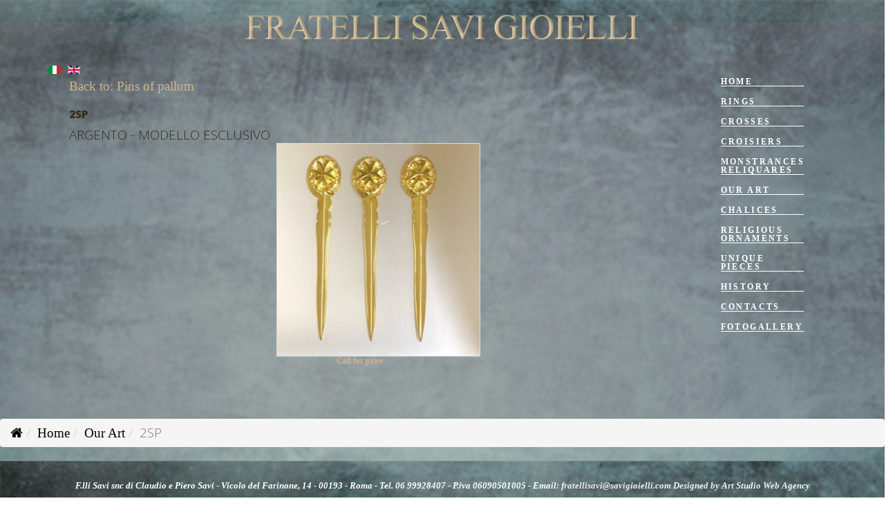

--- FILE ---
content_type: text/html; charset=utf-8
request_url: https://savigioielli.com/en/pins-for-pallium/2sp-1-detail.html
body_size: 7426
content:
<!DOCTYPE html>
<html xmlns="http://www.w3.org/1999/xhtml" xml:lang="en-gb" lang="en-gb" dir="ltr">
    <head>
        <meta http-equiv="X-UA-Compatible" content="IE=edge">
            <meta name="viewport" content="width=device-width, initial-scale=1">
                                <!-- head -->
                <base href="https://savigioielli.com/en/pins-for-pallium/2sp-1-detail.html" />
	<meta http-equiv="content-type" content="text/html; charset=utf-8" />
	<meta name="title" content="2SP" />
	<meta name="description" content="2SP Pins of pallum ARGENTO - MODELLO ESCLUSIVO" />
	<title>Pins of pallum: 2SP</title>
	<link href="https://savigioielli.com/en/pins-for-pallium/2sp-1-detail.html" rel="canonical" />
	<link href="/images/sito/favicon.ico" rel="shortcut icon" type="image/vnd.microsoft.icon" />
	<link href="https://savigioielli.com/plugins/system/bdthemes_shortcodes/css/shortcode-ultimate.css" rel="stylesheet" type="text/css" />
	<link href="https://savigioielli.com/plugins/system/bdthemes_shortcodes/css/font-awesome.css" rel="stylesheet" type="text/css" />
	<link href="/components/com_virtuemart/assets/css/vm-ltr-common.css?vmver=fd699854" rel="stylesheet" type="text/css" />
	<link href="/components/com_virtuemart/assets/css/vm-ltr-site.css?vmver=fd699854" rel="stylesheet" type="text/css" />
	<link href="/components/com_virtuemart/assets/css/vm-ltr-reviews.css?vmver=fd699854" rel="stylesheet" type="text/css" />
	<link href="/components/com_virtuemart/assets/css/chosen.css?vmver=fd699854" rel="stylesheet" type="text/css" />
	<link href="/components/com_virtuemart/assets/css/jquery.fancybox-1.3.4.css?vmver=fd699854" rel="stylesheet" type="text/css" />
	<link href="//fonts.googleapis.com/css?family=Open+Sans:300,300italic,regular,italic,600,600italic,700,700italic,800,800italic&amp;subset=latin" rel="stylesheet" type="text/css" />
	<link href="/templates/shaper_aresmurphy/css/bootstrap.min.css" rel="stylesheet" type="text/css" />
	<link href="/templates/shaper_aresmurphy/css/font-awesome.min.css" rel="stylesheet" type="text/css" />
	<link href="/templates/shaper_aresmurphy/css/ares-icon.css" rel="stylesheet" type="text/css" />
	<link href="/templates/shaper_aresmurphy/css/photography.css" rel="stylesheet" type="text/css" />
	<link href="/templates/shaper_aresmurphy/css/legacy.css" rel="stylesheet" type="text/css" />
	<link href="/templates/shaper_aresmurphy/css/template.css" rel="stylesheet" type="text/css" />
	<link href="/templates/shaper_aresmurphy/css/presets/preset1.css" rel="stylesheet" type="text/css" class="preset" />
	<link href="/templates/shaper_aresmurphy/css/frontend-edit.css" rel="stylesheet" type="text/css" />
	<link href="/media/mod_languages/css/template.css" rel="stylesheet" type="text/css" />
	<link href="/plugins/system/gdpr/assets/css/cookieconsent.min.css" rel="stylesheet" type="text/css" />
	<link href="/media/widgetkit/wk-styles-b609163d.css" rel="stylesheet" type="text/css" id="wk-styles-css" />
	<style type="text/css">
.iseo-dashed{
						border-bottom:1px dashed;
						text-decoration:none !important;
				  }body.site {background-image: url(/images/sito/bg_1920.jpg);background-repeat: repeat-y;background-size: inherit;background-attachment: inherit;background-position: 50% 0;}body{font-family:Open Sans, sans-serif; font-size:19px; font-weight:300; }h1{font-family:Open Sans, sans-serif; font-size:15px; font-weight:800; }h2{font-family:Open Sans, sans-serif; font-weight:600; }h3{font-family:Open Sans, sans-serif; font-weight:normal; }h4{font-family:Open Sans, sans-serif; font-weight:normal; }h5{font-family:Open Sans, sans-serif; font-weight:600; }h6{font-family:Open Sans, sans-serif; font-weight:600; }.browse-view .row .product .spacer img, .related-products-view .row .product .spacer img {
    width: 210px;
    height: auto;
    margin: 0px auto 0px auto;
}
.product-price {
    margin: -10px auto 19px auto;
    max-width: 155px;
    float: none;
}
.category-view .row .category .spacer h2 a img {
    margin: 8px auto 0px auto;
    max-width: 100%;
    height: auto;
    border: 1px solid #D4DEE1;
}
.vm-product-container .vm-product-media-container {
    width: 55%;
    float: none;
}
.main-image, .featured-view .product, .discontinued-view .product, .latest-view .product, .topten-view .product, .recent-view .product, .related-products-view .product {
    text-align: center;
    max-width: 60%;
    margin: 0px auto 0px auto;
    border: 1px solid #D4DEE1;
}
img {
    display: block;
    max-width: 100%;
    margin: auto;
}
.variation-photography .sp-megamenu-parent >li >a {
    color: #fff;
}
#offcanvas-toggler >i {
    color: wheat;
}
.general-bg, input.custom-attribute, input.quantity-input, .manufacturer-product-link a, a.ask-a-question, input.vm-default, a.product-details, a.details, div.details, button.default {
  color: #000;
}
#sp-left .sp-module .sp-module-content ul li a, #sp-right .sp-module .sp-module-content ul li a {
    font-size: 12px;
    text-transform: uppercase;
    font-weight: 700;
    color: #fff;
    letter-spacing: 2.4px;
    line-height: 1;
    margin: 0px auto -10px auto;
    max-width: 120px;
}
a.ask-a-question {
    font-size: 12px;
    font-weight: 700;
    display: inline-block;
    text-decoration: none;
    margin-bottom: 8px;
    padding: 2px 15px 1px;
    margin: 2px;
    font-family: 'book antiqua', palatino;
}
div.vm-details-button a {
    padding: 1px 46px;
    font-size: 16px;
    max-width: 85%;
    line-height: 18px;
    border-right: solid #f3f3f6 2px;
}
.main-image img {
    max-width: 100%;
    height: auto;
}
.sp-megamenu-parent >li >a {
    display: inline-block;
    padding: 0 5px;
    line-height: 85px;
    font-size: 17px;
    text-transform: uppercase;
    letter-spacing: 0px;
    font-weight: 700;
}
.vm-product-media-container {
    text-align: center;
    max-width: 60%;
    margin: 0 auto 0 auto;
}
.mls-wide.mls-form.default-theme .mls-form-inner input.mls-query {
    background: wheat;
    font-size: 15px !important;
    color: black;
}
.nav>li>a {
    position: relative;
    display: block;
    padding: 10px 15px;
    border-bottom: solid 1px #fff;
}
.nav>li>a:focus, .nav>li>a:hover {
    text-decoration: none;
    background-color: transparent;
}
.orderlistcontainer {
    font-size: 12px;
    display: none;
    text-decoration: none;
    margin: 0 0 0 8px;
}
.pagination li a, .pagination li span {
    background-color: #fff;
    border: medium none;
    border-radius: 35%;
    color: #000;
    display: inline-block;
    font-weight: 700;
    font-size: 12px;
    height: 30px;
    line-height: 1;
    margin: 5px 10px 4px 5px;
    padding: 10px 0 0 3px;
    text-decoration: none;
    transition: 400ms;
    letter-spacing: 2.4px;
    text-transform: uppercase;
    width: 32px;
}
div.vm-details-button a {
    padding: 1px 46px;
    font-size: 16px;
    max-width: 85%;
    line-height: 18px;
    border-right: solid #f3f3f6 2px;
    display: none;
}
.vm-product-descr-container-1 > h2, .vm-product-descr-container-0 > h2 {
    font-size: 21px;
    line-height: 20px;
    margin: 12px 0px 10px 0px;
    text-align: center;
}
.general-bg, input.custom-attribute, input.quantity-input, .manufacturer-product-link a, a.ask-a-question, input.vm-default, a.product-details, a.details, div.details, button.default {
    color: tan;
}
p.product_s_desc {
    line-height: 17px;
    height: 40px;
    margin: -5px;
    padding: 0;
    text-align: center;
    font-family: 'book antiqua', palatino;
}
.sppb-carousel-inner>.sppb-item>a>img, .sppb-carousel-inner>.sppb-item>img, .sppb-img-responsive {
    display: block;
    width: 100%\9;
    max-width: 70%;
    height: auto;
}
.orderby-displaynumber {
    border-bottom: solid #E9E8E8 1px;
    border-top: solid #E9E8E8 1px;
    margin: 10px 0;
    padding: 10px 0;
    DISPLAY: block;
}
.category-view .row .category .spacer h2 {
    font-size: 20px;
    margin: 0;
    padding: 0;
    text-align: center;
}
.variation-photography a, .variation-photography .sppb-btn.sppb-btn-link {
    color: tan;
    font-family: 'book antiqua', palatino;
}#sp-section-1{ padding:40px 7px 0px 7px;margin:-50px 0px -20px 0px ; }#sp-main-body{ background-image:url("/images/sito/bgc.png");color:#382d1a;padding:60px 100px 50px 100px;margin:-80px 0px 0px 0px; }#sp-section-4{ color:#000000; }#sp-section-4 a{color:#000000;}#sp-section-4 a:hover{color:#6b3400;}#sp-footer{ background-image:url("/images/sito/bg_1920.jpg"); }div.cc-window, span.cc-cookie-settings-toggler{font-size:16px}div.cc-revoke{font-size:16px}div.cc-settings-label,span.cc-cookie-settings-toggle{font-size:14px}div.cc-window.cc-banner{padding:1em 1.8em}div.cc-window.cc-floating{padding:2em 1.8em}
	</style>
	<script src="/media/jui/js/jquery.min.js?10c80948041a51a175b74ae23e83cc3e" type="text/javascript"></script>
	<script src="/media/jui/js/jquery-noconflict.js?10c80948041a51a175b74ae23e83cc3e" type="text/javascript"></script>
	<script src="/media/jui/js/jquery-migrate.min.js?10c80948041a51a175b74ae23e83cc3e" type="text/javascript"></script>
	<script src="https://savigioielli.com/plugins/system/bdthemes_shortcodes/js/shortcode-ultimate.js" type="text/javascript"></script>
	<script src="/components/com_virtuemart/assets/js/jquery-ui.min.js?vmver=1.9.2" type="text/javascript"></script>
	<script src="/components/com_virtuemart/assets/js/jquery.ui.autocomplete.html.js" type="text/javascript"></script>
	<script src="/components/com_virtuemart/assets/js/jquery.noconflict.js" type="text/javascript" async="async"></script>
	<script src="/components/com_virtuemart/assets/js/vmsite.js?vmver=fd699854" type="text/javascript"></script>
	<script src="/components/com_virtuemart/assets/js/chosen.jquery.min.js?vmver=fd699854" type="text/javascript"></script>
	<script src="/components/com_virtuemart/assets/js/vmprices.js?vmver=fd699854" type="text/javascript"></script>
	<script src="/components/com_virtuemart/assets/js/dynupdate.js?vmver=fd699854" type="text/javascript"></script>
	<script src="/components/com_virtuemart/assets/js/fancybox/jquery.fancybox-1.3.4.pack.js?vmver=1.3.4" type="text/javascript"></script>
	<script src="/templates/shaper_aresmurphy/js/bootstrap.min.js" type="text/javascript"></script>
	<script src="/templates/shaper_aresmurphy/js/jquery.sticky.js" type="text/javascript"></script>
	<script src="/templates/shaper_aresmurphy/js/jquery.nav.js" type="text/javascript"></script>
	<script src="/templates/shaper_aresmurphy/js/smoothscroll.js" type="text/javascript"></script>
	<script src="/templates/shaper_aresmurphy/js/main.js" type="text/javascript"></script>
	<script src="/templates/shaper_aresmurphy/js/frontend-edit.js" type="text/javascript"></script>
	<script src="/plugins/system/gdpr/assets/js/cookieconsent.min.js" type="text/javascript" defer="defer"></script>
	<script src="/plugins/system/gdpr/assets/js/init.js" type="text/javascript" defer="defer"></script>
	<script src="/media/widgetkit/uikit2-fcb7fca8.js" type="text/javascript"></script>
	<script src="/media/widgetkit/wk-scripts-812d7058.js" type="text/javascript"></script>
	<script type="text/javascript">
//<![CDATA[ 
if (typeof Virtuemart === "undefined"){
	var Virtuemart = {};}
var vmSiteurl = 'https://savigioielli.com/' ;
Virtuemart.vmSiteurl = vmSiteurl;
var vmLang = '&lang=en';
Virtuemart.vmLang = vmLang; 
var vmLangTag = 'en';
Virtuemart.vmLangTag = vmLangTag;
var Itemid = '&Itemid=254';
Virtuemart.addtocart_popup = "0" ; 
var usefancy = true; //]]>

var sp_preloader = '0';

var sp_gotop = '1';

var sp_offanimation = 'default';

var aresUrl = 'https://savigioielli.com/';
jQuery(function($){ initTooltips(); $("body").on("subform-row-add", initTooltips); function initTooltips (event, container) { container = container || document;$(container).find(".hasTooltip").tooltip({"html": true,"container": "body"});} });var gdprConfigurationOptions = { complianceType: 'opt-in',
																			  disableFirstReload: 0,
																	  		  blockJoomlaSessionCookie: 1,
																			  blockExternalCookiesDomains: 0,
																			  allowedCookies: '',
																			  blockCookieDefine: 1,
																			  autoAcceptOnNextPage: 0,
																			  revokable: 1,
																			  lawByCountry: 0,
																			  checkboxLawByCountry: 0,
																			  dismissOnScroll: 0,
																			  dismissOnTimeout: 0,
																			  containerSelector: 'body',
																			  hideOnMobileDevices: 0,
																			  defaultClosedToolbar: 0,
																			  toolbarLayout: 'basic',
																			  toolbarTheme: 'block',
																			  revocableToolbarTheme: 'basic',
																			  toolbarPosition: 'bottom',
																			  revokePosition: 'revoke-top',
																			  toolbarPositionmentType: 1,
																			  popupBackground: '#000000',
																			  popupText: '#ffffff',
																			  popupLink: '#ffffff',
																			  buttonBackground: '#ffffff',
																			  buttonBorder: '#ffffff',
																			  buttonText: '#000000',
																			  highlightOpacity: '100',
																			  highlightBackground: '#333333',
																			  highlightBorder: '#ffffff',
																			  highlightText: '#ffffff',
																			  highlightDismissBackground: '#333333',
																		  	  highlightDismissBorder: '#ffffff',
																		 	  highlightDismissText: '#ffffff',
																			  hideRevokableButton: 0,
																			  hideRevokableButtonOnscroll: 0,
																			  customRevokableButton: 0,
																			  headerText: 'Cookies used on the website!',
																			  messageText: 'This website uses cookies to ensure you get the best experience on our website.',
																			  denyMessageEnabled: 0, 
																			  denyMessage: 'You have declined cookies, to ensure the best experience on this website please consent the cookie usage.',
																			  placeholderBlockedResources: 0, 
																	  		  placeholderBlockedResourcesText: 'You must accept cookies and reload the page to view this content',
																			  dismissText: 'Got it!',
																			  allowText: 'Allow cookies',
																			  denyText: 'Decline',
																			  cookiePolicyLinkText: 'Cookie policy',
																			  cookiePolicyLink: '/privacy-policy',
																			  cookiePolicyRevocableTabText: 'Cookie policy',
																			  privacyPolicyLinkText: 'Privacy policy',
																			  privacyPolicyLink: '/privacy-policy',
																			  toggleCookieSettings: 0,
																	  		  toggleCookieSettingsText: '<span class="cc-cookie-settings-toggle">Settings <span class="cc-cookie-settings-toggler">&#x25EE;</span></span>',
																			  showLinks: 1,
																			  blankLinks: '_blank',
																			  autoOpenPrivacyPolicy: 0,
																			  openAlwaysDeclined: 1,
																			  cookieSettingsLabel: 'Cookie settings:',
															  				  cookieSettingsDesc: 'Choose which kind of cookies you want to disable by clicking on the checkboxes. Click on a category name for more informations about used cookies.',
																			  cookieCategory1Enable: 0,
																			  cookieCategory1Name: 'Necessary',
																			  cookieCategory1Locked: 0,
																			  cookieCategory2Enable: 0,
																			  cookieCategory2Name: 'Preferences',
																			  cookieCategory2Locked: 0,
																			  cookieCategory3Enable: 0,
																			  cookieCategory3Name: 'Statistics',
																			  cookieCategory3Locked: 0,
																			  cookieCategory4Enable: 0,
																			  cookieCategory4Name: 'Marketing',
																			  cookieCategory4Locked: 0,
																			  alwaysReloadAfterCategoriesChange: 0,
																			  debugMode: 0
																		};var gdpr_ajax_livesite='https://savigioielli.com/';var gdpr_enable_log_cookie_consent=1;
	</script>

                                


	        <!-- Global site tag (gtag.js) - Google Analytics -->
<script async src='https://www.googletagmanager.com/gtag/js?id=UA-55614790-48'></script>
<script>
	        window.dataLayer = window.dataLayer || [];
  function gtag(){dataLayer.push(arguments);}
  gtag('js', new Date());

  gtag('config', 'UA-55614790-48');
</script> 
<!-- //End Global Google Analytics Site Tag Plugin by PB Web Development -->


</head>
                <body class="site com-virtuemart view-productdetails no-layout no-task itemid-254 en-gb ltr  layout-fluid variation-photography off-canvas-menu-init">

                    <div class="off-canvas-menu-wrap">
                        <div class="body-innerwrapper">
                            <section id="sp-section-1"><div class="row"><div id="sp-logo" class="col-sm-12 col-md-12"><div class="sp-column "><h1 class="logo"><a href="/"><img class="sp-default-logo hidden-xs" src="/images/sito/logo_savi_19.png" alt="Savi Gioielli"><img class="sp-retina-logo hidden-xs" src="/images/sito/logo_savi_mobile.png" alt="Savi Gioielli" width="600" height="68"><img class="sp-default-logo visible-xs" src="/images/sito/logo_savi_mobile.png" alt="Savi Gioielli"></a></h1></div></div></div></section><section id="sp-section-2"><div class="container"><div class="row"><div id="sp-feature" class="col-sm-5 col-md-5"><div class="sp-column "><div class="sp-module "><div class="sp-module-content"><div class="mod-languages">

	<ul class="lang-inline">
						<li class="" dir="ltr">
			<a href="/it/spilloni-per-palio.html">
							<img src="/media/mod_languages/images/it.gif" alt="Italiano" title="Italiano" />						</a>
			</li>
								<li class="lang-active" dir="ltr">
			<a href="/en/pins-for-pallium.html">
							<img src="/media/mod_languages/images/en.gif" alt="English (UK)" title="English (UK)" />						</a>
			</li>
				</ul>

</div>
</div></div></div></div><div id="sp-menu" class="col-sm-7 col-md-7 hidden-md hidden-lg"><div class="sp-column ">			<div class='sp-megamenu-wrapper'>
				<a id="offcanvas-toggler" href="#"><i class="icon icon-hamburger"></i></a>
				<div class="sp-megamenu-toggler hidden-xs">
					<br />
<b>Warning</b>:  "continue" targeting switch is equivalent to "break". Did you mean to use "continue 2"? in <b>/home/savigioielli/public_html/plugins/system/helix3/core/classes/menu.php</b> on line <b>89</b><br />
<ul class="sp-megamenu-parent menu-fade hidden-sm hidden-xs"><li class="sp-menu-item"></li><li class="sp-menu-item"></li><li class="sp-menu-item"></li><li class="sp-menu-item"><a  href="/en/contacts.html"  >Contacts</a></li><li class="sp-menu-item"><a  href="/en/coats-of-arms.html"  >Coats of arms</a></li><li class="sp-menu-item"><a  href="/en/restorations.html"  >Restoration</a></li><li class="sp-menu-item"><a  href="/en/popes.html"  >Popes</a></li><li class="sp-menu-item"><a  href="/en/story.html"  >History</a></li></ul>					<i class="open icon icon-hamburger"></i>
					<i class="close icon icon-cancle"></i>
				</div>
			</div>
		</div></div></div></div></section><section id="sp-main-body"><div class="row"><div id="sp-component" class="col-sm-10 col-md-10"><div class="sp-column "><div id="system-message-container">
	</div>

			<div id="bd_results">
			<div id="cf_res_ajax_loader"></div><div class="product-container productdetails-view productdetails">

			<div class="product-neighbours">
		<a href="/en/pins-for-pallium/3sp-detail.html" rel="prev" class="previous-page" data-dynamic-update="1"></a><a href="/en/pins-for-pallium/15sp-detail.html" rel="next" class="next-page" data-dynamic-update="1"></a>		<div class="clear"></div>
		</div>
	
		<div class="back-to-category">
		<a href="/en/pins-for-pallium.html" class="product-details" title="Pins of pallum">Back to: Pins of pallum</a>
	</div>

		<h1>2SP</h1>
	
	
	
	
			<div class="product-short-description">
		ARGENTO - MODELLO ESCLUSIVO		</div>
	
	<div class="vm-product-container">
	<div class="vm-product-media-container">
	<div class="main-image">
		<a title="289" rel='vm-additional-images' href="https://savigioielli.com/images/stories/virtuemart/product/289.jpg"><img src="/images/stories/virtuemart/product/resized/289_300x0.jpg" alt="289"  /></a>		<div class="clear"></div>
	</div>
		</div>

	<div class="vm-product-details-container">
		<div class="spacer-buy-area">

		
		<div class="product-price" id="productPrice1152" data-vm="product-prices">
			<a class="ask-a-question bold" href="/en/pins-for-pallium/2sp-1-detail/askquestion.html?tmpl=component" rel="nofollow" >Call for price</a>
		</div> <div class="clear"></div>	<div class="addtocart-area">
		<form method="post" class="product js-recalculate" action="/en/pins-for-pallium.html" autocomplete="off" >
			<div class="vm-customfields-wrap">
							</div>			
							<input type="hidden" name="option" value="com_virtuemart"/>
			<input type="hidden" name="view" value="cart"/>
			<input type="hidden" name="virtuemart_product_id[]" value="1152"/>
			<input type="hidden" name="pname" value="2SP"/>
			<input type="hidden" name="pid" value="1152"/>
			<input type="hidden" name="Itemid" value="254"/>		</form>

	</div>


		
		</div>
	</div>
	<div class="clear"></div>


	</div>

	
	
<script   id="updateChosen-js" type="text/javascript" >//<![CDATA[ 
if (typeof Virtuemart === "undefined")
	var Virtuemart = {};
	Virtuemart.updateChosenDropdownLayout = function() {
		var vm2string = {editImage: 'edit image',select_all_text: 'Select all',select_some_options_text: 'Available for all'};
		jQuery("select.vm-chzn-select").chosen({enable_select_all: true,select_all_text : vm2string.select_all_text,select_some_options_text:vm2string.select_some_options_text,disable_search_threshold: 5});
		//console.log("updateChosenDropdownLayout");
	}
	jQuery(document).ready( function() {
		Virtuemart.updateChosenDropdownLayout($);
	}); //]]>
</script><script   id="updDynamicListeners-js" type="text/javascript" >//<![CDATA[ 
jQuery(document).ready(function() { // GALT: Start listening for dynamic content update.
	// If template is aware of dynamic update and provided a variable let's
	// set-up the event listeners.
	//if (Virtuemart.container)
		Virtuemart.updateDynamicUpdateListeners();

}); //]]>
</script><script   id="ready.vmprices-js" type="text/javascript" >//<![CDATA[ 
jQuery(document).ready(function($) {

		Virtuemart.product($("form.product"));
}); //]]>
</script><script   id="popups-js" type="text/javascript" >//<![CDATA[ 
jQuery(document).ready(function($) {
		
		$('a.ask-a-question, a.printModal, a.recommened-to-friend, a.manuModal').click(function(event){
		  event.preventDefault();
		  $.fancybox({
			href: $(this).attr('href'),
			type: 'iframe',
			height: 550
			});
		  });
		
	}); //]]>
</script><script   id="imagepopup-js" type="text/javascript" >//<![CDATA[ 
jQuery(document).ready(function() {
	Virtuemart.updateImageEventListeners()
});
Virtuemart.updateImageEventListeners = function() {
	jQuery("a[rel=vm-additional-images]").fancybox({
		"titlePosition" 	: "inside",
		"transitionIn"	:	"elastic",
		"transitionOut"	:	"elastic"
	});
	jQuery(".additional-images a.product-image.image-0").removeAttr("rel");
	jQuery(".additional-images img.product-image").click(function() {
		jQuery(".additional-images a.product-image").attr("rel","vm-additional-images" );
		jQuery(this).parent().children("a.product-image").removeAttr("rel");
		var src = jQuery(this).parent().children("a.product-image").attr("href");
		jQuery(".main-image img").attr("src",src);
		jQuery(".main-image img").attr("alt",this.alt );
		jQuery(".main-image a").attr("href",src );
		jQuery(".main-image a").attr("title",this.alt );
		jQuery(".main-image .vm-img-desc").html(this.alt);
		}); 
	} //]]>
</script><script   id="ajaxContent-js" type="text/javascript" >//<![CDATA[ 
Virtuemart.container = jQuery('.productdetails-view');
Virtuemart.containerSelector = '.productdetails-view';
//Virtuemart.recalculate = true;	//Activate this line to recalculate your product after ajax //]]>
</script><script   id="vmPreloader-js" type="text/javascript" >//<![CDATA[ 
jQuery(document).ready(function($) {
	Virtuemart.stopVmLoading();
	var msg = '';
	$('a[data-dynamic-update="1"]').off('click', Virtuemart.startVmLoading).on('click', {msg:msg}, Virtuemart.startVmLoading);
	$('[data-dynamic-update="1"]').off('change', Virtuemart.startVmLoading).on('change', {msg:msg}, Virtuemart.startVmLoading);
}); //]]>
</script></div></div></div></div><div id="sp-right" class="col-sm-2 col-md-2 hidden-sm hidden-xs"><div class="sp-column "><div class="sp-module "><div class="sp-module-content"><ul class="nav menu">
<li class="item-247"><a href="/en/" title="Flli.Savi Gioielli a Roma" > Home</a></li><li class="item-248"><a href="/en/rings.html" > Rings</a></li><li class="item-249"><a href="/en/crosses.html" > Crosses</a></li><li class="item-251"><a href="/en/croisiers.html" > Croisiers</a></li><li class="item-253"><a href="/en/monstrances-reliquares.html" > Monstrances Reliquares</a></li><li class="item-254  current active"><a href="/en/pins-for-pallium.html" > Our Art</a></li><li class="item-252"><a href="/en/chalices.html" > Chalices</a></li><li class="item-306"><a href="/en/religious-ornaments.html" > Religious Ornaments</a></li><li class="item-250"><a href="/en/unique-pieces-savi-gioielli.html" > Unique Pieces</a></li><li class="item-257"><a href="/en/story.html" > History</a></li><li class="item-256"><a href="/en/contacts.html" > Contacts</a></li><li class="item-430"><a href="/en/fotogallery-savigioielli-rome.html" > Fotogallery</a></li></ul>
</div></div></div></div></div></div></section><section id="sp-section-4"><div class="row"><div id="sp-title" class="col-sm-12 col-md-12"><div class="sp-column "><div class="sp-module "><div class="sp-module-content">
<ol class="breadcrumb">
	<li><i class="fa fa-home"></i></li><li><a href="/en/" class="pathway">Home</a></li><li><a href="/en/pins-for-pallium.html" class="pathway">Our Art</a></li><li class="active">2SP</li></ol>
</div></div></div></div></div></section><footer id="sp-footer"><div class="container"><div class="row"><div id="sp-footer1" class="col-sm-12 col-md-12"><div class="sp-column "><div class="sp-module "><div class="sp-module-content">

<div class="custom"  >
	<address style="text-align: center;"><span style="color: #ffffff; font-size: 10pt;"><strong><span style="font-family: 'book antiqua', palatino;"><em>F.lli Savi snc di Claudio e Piero Savi - Vicolo del Farinone, 14 - 00193 - Roma - Tel. 06 99928407 - P.iva 06090501005 - Email: <a href="mailto:fratellisavi@savigioielli.com">fratellisavi@savigioielli.com</a> <a href="https://artstudiowebagency.it/" target="_blank" rel="noopener noreferrer">Designed by Art Studio Web Agency</a></em></span></strong></span></address></div>
</div></div></div></div></div></div></footer>                        </div> <!-- /.body-innerwrapper -->
                    </div> <!-- /.off-canvas-menu-wrap -->

                    <!-- Off Canvas Menu -->
                    <div class="offcanvas-menu">
                        <a href="#" class="close-offcanvas"><i class="fa fa-remove"></i></a>
                        <div class="offcanvas-inner">
                                                            <div class="sp-module "><div class="sp-module-content"><ul class="nav menumenu-treemenu">
<li class="item-247"><a href="/en/" title="Flli.Savi Gioielli a Roma" > Home</a></li><li class="item-248"><a href="/en/rings.html" > Rings</a></li><li class="item-249"><a href="/en/crosses.html" > Crosses</a></li><li class="item-251"><a href="/en/croisiers.html" > Croisiers</a></li><li class="item-253"><a href="/en/monstrances-reliquares.html" > Monstrances Reliquares</a></li><li class="item-254  current active"><a href="/en/pins-for-pallium.html" > Our Art</a></li><li class="item-252"><a href="/en/chalices.html" > Chalices</a></li><li class="item-306"><a href="/en/religious-ornaments.html" > Religious Ornaments</a></li><li class="item-250"><a href="/en/unique-pieces-savi-gioielli.html" > Unique Pieces</a></li><li class="item-257"><a href="/en/story.html" > History</a></li><li class="item-256"><a href="/en/contacts.html" > Contacts</a></li><li class="item-430"><a href="/en/fotogallery-savigioielli-rome.html" > Fotogallery</a></li></ul>
</div></div>
                                                    </div> <!-- /.offcanvas-inner -->
                    </div> <!-- /.offcanvas-menu -->

                    
                    
                    <!-- Preloader -->
                    
                    <!-- Go to top -->
                                            <a href="javascript:void(0)" class="scrollup">&nbsp;</a>
                    
                </body>

                </html>


--- FILE ---
content_type: text/css
request_url: https://savigioielli.com/templates/shaper_aresmurphy/css/photography.css
body_size: 2304
content:
body.variation-photography {
  background-color: #ffffff;
  color: #181a27;
}
.variation-photography a,
.variation-photography .sppb-btn.sppb-btn-link {
  color: tan;
}
.variation-photography a:hover,
.variation-photography .sppb-btn.sppb-btn-link:hover {
  color: #fe334f;
}
.variation-photography .btn.btn-info.major-color {
  color: #fe667b;
  margin-top: 10px;
  font-size: 14px;
}
.variation-photography .btn-primary,
.variation-photography .btn.btn-primary,
.variation-photography .sppb-btn-primary,
.variation-photography .sppb-btn.sppb-btn-primary,
.variation-photography #sp-bottom .nav.menu li a:after,
.variation-photography .transparent-header .sp-megamenu-parent > li > a:before {
  background: #fe667b;
}
.variation-photography .btn-primary:hover,
.variation-photography .btn.btn-primary:hover,
.variation-photography .sppb-btn-primary:hover,
.variation-photography .sppb-btn.sppb-btn-primary:hover {
  background: #fc0224;
  color: #fff;
}
.variation-photography .sp-megamenu-parent >li >a {
  color: #181a27;
}
.variation-photography .close-offcanvas {
  color: #fff;
}
.variation-photography #sp-bottom .nav.menu li a:hover,
.variation-photography #sp-bottom .nav.menu li a:focus,
.variation-photography .major-color {
  color: #fe667b;
}
.variation-photography #sp-page-builder .sppb-section-title {
  margin-bottom: 85px;
}
.variation-photography #sp-page-builder .sppb-section-title .sppb-title-heading {
  font-size: 24px;
  letter-spacing: 2px;
  line-height: 1.3;
  color: #fc0224;
  position: relative;
  display: inline-block;
  margin-bottom: 85px;
}
.variation-photography #sp-page-builder .sppb-section-title .sppb-title-heading:after {
  content: "";
  position: absolute;
  bottom: -14px;
  left: 20px;
  right: 20px;
  height: 3px;
  background: #fc0224;
}
.variation-photography #sp-page-builder .sppb-section-title .sppb-title-subheading {
  display: block;
  max-width: 100%;
  line-height: 1.67;
}
.variation-photography .next-section span {
  display: inline-block;
  background: #fff;
  width: 70px;
  height: 70px;
  border-radius: 50px;
  color: rgba(0,0,0,0.71);
  font-size: 55px;
  line-height: 70px;
  -webkit-transition: .3s;
  transition: .3s;
}
.variation-photography .next-section span:hover,
.variation-photography .next-section span:focus {
  opacity: .7;
}
.variation-photography .next-section .dummy {
  display: none;
}
.variation-photography .btn.btn-info {
  background: none;
  padding: 0;
  color: #fff;
  font-size: 16px;
  font-weight: 700;
  letter-spacing: 0;
  text-decoration: underline;
  margin-top: 15px;
}
.variation-photography .btn.btn-info:hover,
.variation-photography .btn.btn-info:focus {
  color: #fe667b;
}
.variation-photography .ares-self-info .sppb-addon-social-media {
  text-align: center;
}
.variation-photography .ares-self-info .sppb-addon-social-media a {
  color: #999999;
  font-size: 18px;
  width: 37px;
  height: 37px;
  border: 1px solid;
  display: inline-block;
  line-height: 37px;
  margin-right: 20px;
  border-radius: 30px;
  text-align: center;
}
.variation-photography .ares-self-info .sppb-addon-social-media a:hover,
.variation-photography .ares-self-info .sppb-addon-social-media a:focus {
  background-color: #fe667b;
  color: #fff;
  border-color: #fe667b;
}
.variation-photography .ares-testimonial-wrap .sppb-section-title {
  margin-bottom: 0 !important;
}
.variation-photography #sp-bottom {
  border: none;
}
.variation-photography #sp-bottom .sppb-addon-social-media a,
.variation-photography #sp-bottom .nav.menu li a,
.variation-photography #sp-bottom .sp-copyright {
  color: #181a27;
}
.variation-photography .sp-simpleportfolio .sp-simpleportfolio-filter {
  text-align: left;
  margin-top: 50px;
}
.variation-photography .sp-simpleportfolio .sp-simpleportfolio-filter > ul > li {
  margin: 0;
}
.variation-photography .sp-simpleportfolio .sp-simpleportfolio-filter > ul > li > a {
  background: none;
  text-transform: uppercase;
  color: #181a27;
  font-size: 14px;
  font-weight: 700;
  opacity: .7;
  position: relative;
  padding: 0;
  margin-right: 45px;
}
.variation-photography .sp-simpleportfolio .sp-simpleportfolio-filter > ul > li > a:before {
  content: "";
  position: absolute;
  bottom: -2px;
  width: 0;
  height: 2px;
  background: #fe667b;
  -webkit-transition: .3s;
  transition: .3s;
}
.variation-photography .sp-simpleportfolio .sp-simpleportfolio-filter > ul > li.active a,
.variation-photography .sp-simpleportfolio .sp-simpleportfolio-filter > ul > li:hover a {
  opacity: 1;
}
.variation-photography .sp-simpleportfolio .sp-simpleportfolio-filter > ul > li.active a:before,
.variation-photography .sp-simpleportfolio .sp-simpleportfolio-filter > ul > li:hover a:before {
  width: 100%;
}
.variation-photography .sp-simpleportfolio .sp-simpleportfolio-item .sp-vertical-middle .sp-simpleportfolio-title,
.variation-photography .sp-simpleportfolio .sp-simpleportfolio-item .sp-vertical-middle .sp-simpleportfolio-tags,
.variation-photography .sp-simpleportfolio .sp-simpleportfolio-item .sp-vertical-middle .btn-view {
  display: none;
}
.variation-photography .sp-simpleportfolio .sp-simpleportfolio-item .sp-vertical-middle a.btn-zoom {
  text-indent: -1111px;
  position: relative;
  border: none;
}
.variation-photography .sp-simpleportfolio .sp-simpleportfolio-item .sp-vertical-middle a.btn-zoom:hover {
  background: none;
}
.variation-photography .sp-simpleportfolio .sp-simpleportfolio-item .sp-vertical-middle a.btn-zoom:hover:before {
  opacity: .7;
}
.variation-photography .sp-simpleportfolio .sp-simpleportfolio-item .sp-vertical-middle a.btn-zoom:before {
  content: "\f00e";
  position: absolute;
  top: -3px;
  left: -3px;
  font-family: fontawesome;
  text-indent: 1px;
  font-size: 35px;
  -webkit-transition: .3s;
  transition: .3s;
}
.variation-photography.layout-blog .sp-page-title,
.variation-photography.view-article .sp-page-title {
  padding-bottom: 0;
  padding-top: 145px;
}
.variation-photography.layout-blog .sp-page-title .title-wrapper h2,
.variation-photography.view-article .sp-page-title .title-wrapper h2 {
  font-size: 46px;
  font-weight: 400;
  margin-bottom: 45px;
}
.variation-photography.layout-blog .sp-page-title .title-wrapper h3,
.variation-photography.view-article .sp-page-title .title-wrapper h3 {
  font-size: 18px;
  max-width: 780px;
  display: inline-block;
  font-weight: 400;
  line-height: 1.67;
}
.variation-photography.layout-blog .sp-page-title .title-wrapper .breadcrumb,
.variation-photography.view-article .sp-page-title .title-wrapper .breadcrumb {
  display: none;
}
.variation-photography.view-article #sp-main-body {
  padding-top: 80px;
}
.variation-photography .blog .page-header {
  border: none;
  padding-bottom: 80px;
}
.variation-photography .blog .page-header h1 {
  text-align: center;
  font-size: 46px;
  font-weight: 400;
  text-transform: uppercase;
}
.variation-photography .blog .items-leading article.item {
  float: left;
  margin: 0;
  padding: 0;
}
.variation-photography .blog .items-leading article.item .entry-content-wrap {
  width: 36.2%;
  float: left;
  padding-left: 30px;
}
.variation-photography .blog .items-leading article.item .entry-content-wrap .entry-header h2 {
  font-size: 24px;
  line-height: 1.3;
  margin-top: -8px;
}
.variation-photography .blog .items-leading article.item .entry-content-wrap .introtext {
  display: block;
}
.variation-photography .blog .items-leading article.item .entry-image {
  width: 63.8%;
  float: left;
  margin-bottom: 30px;
}
.variation-photography .blog article.item {
  border: none;
  margin-bottom: 38px;
  padding-bottom: 0;
}
.variation-photography .blog article.item .entry-image {
  margin-bottom: 20px;
}
.variation-photography .blog article.item .entry-content-wrap .entry-header {
  margin-bottom: 30px;
}
.variation-photography .blog article.item .entry-content-wrap .entry-header h2 {
  font-size: 18px;
  line-height: 1.67;
  margin-top: 0;
  margin-bottom: 12px;
}
.variation-photography .blog article.item .entry-content-wrap .entry-header h2 a {
  color: #181a27;
}
.variation-photography .blog article.item .entry-content-wrap .entry-header h2 a:hover,
.variation-photography .blog article.item .entry-content-wrap .entry-header h2 a:focus {
  color: #fe667b;
}
.variation-photography .blog article.item .entry-content-wrap .category-name {
  display: inline-block;
  float: left;
  font-size: 14px !important;
}
.variation-photography .blog article.item .entry-content-wrap .category-name a {
  letter-spacing: 1px;
  font-weight: 400;
  color: #fe667b;
}
.variation-photography .blog article.item .entry-content-wrap .category-name a:hover,
.variation-photography .blog article.item .entry-content-wrap .category-name a:focus {
  color: #ca011d !important;
}
.variation-photography .blog article.item .entry-content-wrap .category-name:after {
  content: ", ";
  float: right;
  color: #999999;
}
.variation-photography .blog article.item .entry-content-wrap .article-info {
  margin: 0;
}
.variation-photography .blog article.item .entry-content-wrap .article-info dd {
  color: #999999 !important;
}
.variation-photography .blog article.item .entry-content-wrap .entry-footer {
  display: none;
}
.variation-photography .blog article.item .entry-content-wrap .introtext {
  display: none;
}
.variation-photography .blog .pagination-wrapper {
  margin-top: 80px;
  padding-bottom: 70px;
  border-bottom: 1px solid #181a27;
}
.variation-photography .blog .pagination-wrapper ul.pagination >li:first-child,
.variation-photography .blog .pagination-wrapper ul.pagination >li:last-child {
  float: initial;
}
.variation-photography .blog .pagination-wrapper ul.pagination >li:first-child i,
.variation-photography .blog .pagination-wrapper ul.pagination >li:last-child i {
  display: none;
}
.variation-photography .blog .pagination-wrapper ul.pagination >li:not(:last-child) {
  margin-right: 20px;
}
.variation-photography .blog .pagination-wrapper ul.pagination >li >span,
.variation-photography .blog .pagination-wrapper ul.pagination >li >a {
  width: auto;
  height: auto;
  padding: 9.5px 13.66px !important;
  line-height: 1.3;
  background: none;
  padding: 0;
  display: inline-block;
  border: 2px solid #181a27;
  border-radius: 0;
  font-size: 16px;
  color: #181a27 !important;
  font-weight: 400;
  margin: 0;
}
.variation-photography .blog .pagination-wrapper ul.pagination >li.active >a,
.variation-photography .blog .pagination-wrapper ul.pagination >li.active >span,
.variation-photography .blog .pagination-wrapper ul.pagination >li:hover >a,
.variation-photography .blog .pagination-wrapper ul.pagination >li:hover >span {
  background-color: #181a27 !important;
  color: #fff !important;
}
.variation-photography article.item.item-page .blog-details-content .pager.pagenav li a {
  padding: 9.5px 13.66px !important;
  display: inline-block;
  border: 2px solid #181a27;
  border-radius: 0;
  color: #181a27;
  line-height: 1.3;
}
.variation-photography article.item.item-page .blog-details-content .pager.pagenav li a:hover,
.variation-photography article.item.item-page .blog-details-content .pager.pagenav li a:focus {
  background-color: #181a27;
  color: #fff;
}
.variation-photography article.item.item-page .blog-details-content .pager.pagenav li a span {
  display: none !important;
}
.sppb-addon-image-slider {
  position: relative;
}
.sppb-addon-image-slider .overlay {
  position: absolute;
  top: 0;
  left: 0;
  right: 0;
  bottom: 0;
  background: rgba(0,0,0,0.5);
  transition: opacity .3s;
  opacity: 0;
}
.sppb-addon-image-slider .overlay:before {
  position: absolute;
  top: 20px;
  left: 20px;
  right: 20px;
  bottom: 20px;
  content: "";
  border: 1px solid rgba(255,255,255,1.7);
  transform: scale(.95);
  opacity: 0;
  transition: .3s;
}
.sppb-addon-image-slider .sppb-fullwidth-title,
.sppb-addon-image-slider .sppb-fullwidth-sub-title {
  -webkit-transition: transform .3s;
  transition: transform .3s;
  opacity: 0;
}
.sppb-addon-image-slider .sppb-fullwidth-title {
  font-size: 48px;
  -webkit-transform: translateY(-50px);
  transform: translateY(-50px);
  margin: 0;
}
.sppb-addon-image-slider .sppb-fullwidth-sub-title {
  font-size: 14px;
  letter-spacing: 6.4px;
  -webkit-transform: translateY(50px);
  transform: translateY(50px);
  margin: 0;
}
.sppb-addon-image-slider .sppb-slideshow-fullwidth-item-text {
  position: absolute;
  top: 50%;
  left: 50%;
  width: 100%;
  -webkit-transform: translate(-50%,-50%);
  transform: translate(-50%,-50%);
  text-align: center;
  color: #fff;
}
.sppb-addon-image-slider .sppb-slideshow-fullwidth-item {
  position: relative;
}
.sppb-addon-image-slider .sppb-slideshow-fullwidth-item:hover .overlay {
  opacity: 1;
}
.sppb-addon-image-slider .sppb-slideshow-fullwidth-item:hover .overlay:before {
  -webkit-transform: scale(1);
  transform: scale(1);
  opacity: 1;
}
.sppb-addon-image-slider .sppb-slideshow-fullwidth-item:hover .sppb-fullwidth-title,
.sppb-addon-image-slider .sppb-slideshow-fullwidth-item:hover .sppb-fullwidth-sub-title {
  -webkit-transform: translate(0);
  transform: translate(0);
  opacity: 1;
}
.sppb-addon-image-slider .customNavigation h4 {
  position: absolute;
  top: 50%;
  -webkit-transform: translateY(-50%);
  transform: translateY(-50%);
  z-index: 100;
  margin: 0;
  padding: 0;
  cursor: pointer;
  padding-bottom: 3px;
  padding-right: 10px;
  border-bottom: 3px solid;
  color: #fff;
  font-weight: 700;
  font-size: 14px;
  -webkit-transition: .3s;
  transition: .3s;
}
.sppb-addon-image-slider .customNavigation h4:hover,
.sppb-addon-image-slider .customNavigation h4:focus {
  color: #fe667b;
}
.sppb-addon-image-slider .customNavigation .sppbSlidePrev {
  left: 10px;
}
.sppb-addon-image-slider .customNavigation .sppbSlideNext {
  right: 10px;
}
.sppb-addon-image-slider .owl-controls {
  margin: 0;
  position: absolute;
  bottom: -50px;
  width: 100%;
}
.sppb-ares-feature-box .sppb-addon-feature {
  position: relative;
  padding: 27px 0;
}
.sppb-ares-feature-box .sppb-addon-feature:after {
  content: "";
  width: 2px;
  height: 100%;
  background: #e9e9e9;
  position: absolute;
  top: 0;
  right: -15px;
}
.sppb-ares-feature-box .sppb-addon-feature.feature-box-without-border:after {
  display: none;
}
.sppb-ares-feature-box .sppb-addon-feature .sppb-feature-box-title {
  color: #fe667b;
}
.sppb-testimonial-pro .sppb-testimonial-message {
  font-size: 24px;
  font-style: italic;
  line-height: 1.6;
  max-width: 890px;
  display: inline-block;
  margin-bottom: 55px;
}
.sppb-testimonial-pro .sppb-testimonial-info {
  text-transform: uppercase;
}
.sppb-testimonial-pro .sppb-testimonial-info .sppb-testimonial-client {
  margin-bottom: 0;
}
.sppb-testimonial-pro .sppb-testimonial-info h5 {
  font-size: 14px;
  margin-bottom: 8px;
}
.sppb-testimonial-pro .sppb-testimonial-info .pro-client-designation {
  font-weight: 400;
}
.sppb-testimonial-pro .sppb-img-responsive.sppb-avatar {
  margin-bottom: 0;
}
.ares-photography-gallery .sppb-addon-single-image {
  position: relative;
}
.ares-photography-gallery .sppb-addon-single-image .sppb-addon-title {
  position: absolute;
  top: 50%;
  left: 50%;
  -webkit-transform: translate(-50%,-50%);
  transform: translate(-50%,-50%);
  z-index: 100;
  color: #fff;
  margin: 0;
  font-weight: 700;
  text-transform: uppercase;
  margin-top: 60px;
  opacity: 0;
  -webkit-transition: .3s;
  transition: .3s;
  pointer-events: none;
}
.ares-photography-gallery .sppb-addon-single-image .sppb-addon-image-overlay:before {
  content: "";
  position: absolute;
  top: 20px;
  left: 20px;
  right: 20px;
  bottom: 20px;
  border: 1px solid rgba(255,255,255,0.5);
  transform: scale(.95);
  opacity: 1;
  -webkit-transition: .3s;
  transition: .3s;
}
.ares-photography-gallery .sppb-addon-single-image .sppb-addon-image-overlay-icon {
  margin-top: -30px;
  background: transparent;
  border: 1px solid #fff;
  color: #fff;
  line-height: 32px;
  cursor: pointer;
}
.ares-photography-gallery .sppb-addon-single-image .sppb-addon-image-overlay-icon:hover,
.ares-photography-gallery .sppb-addon-single-image .sppb-addon-image-overlay-icon:focus {
  background-color: #fff;
  color: #fe667b;
}
.ares-photography-gallery .sppb-addon-single-image:hover .sppb-addon-title {
  opacity: 1;
  margin-top: 30px;
}
.sppb-addon-ajax-contact .sppb-ajaxt-contact-form.has-label .sppb-form-group {
  display: -webkit-flex;
  display: -moz-flex;
  display: -ms-flex;
  display: -o-flex;
  display: flex;
}
.sppb-addon-ajax-contact .sppb-ajaxt-contact-form.has-label label {
  min-width: 100px;
}
.sppb-addon-ajax-contact .sppb-ajaxt-contact-form.has-label label:after {
  content: "*";
  margin-left: 6px;
  color: #fe667b;
}
.sppb-addon-ajax-contact.layout-two .sppb-form-group-left,
.sppb-addon-ajax-contact.layout-two .sppb-form-group-right {
  float: left;
  width: 50%;
}
.sppb-addon-ajax-contact.layout-two .sppb-form-group-left {
  padding-right: 15px;
}
.sppb-addon-ajax-contact.layout-two .sppb-form-group-right {
  padding-left: 15px;
}
.sppb-addon-ajax-contact.layout-two .sppb-ajaxt-contact-form .sppb-form-group {
  width: 100%;
}
.sppb-addon-ajax-contact.layout-two .sppb-ajaxt-contact-form .sppb-form-group textarea {
  min-height: 180px;
}
.sppb-addon-ajax-contact.layout-two button {
  margin: 25px 0 0 100px !important;
  padding: 14px 30px;
  float: left;
}


--- FILE ---
content_type: text/css
request_url: https://savigioielli.com/templates/shaper_aresmurphy/css/template.css
body_size: 14860
content:
.form-control {
  display: block;
  height: 34px;
  padding: 6px 12px;
  font-size: 14px;
  line-height: 1.428571429;
  color: #555555;
  background-color: #fff;
  background-image: none;
  border: 1px solid #ccc;
  border-radius: 4px;
  -webkit-box-shadow: inset 0 1px 1px rgba(0,0,0,0.075);
  box-shadow: inset 0 1px 1px rgba(0,0,0,0.075);
  -webkit-transition: border-color ease-in-out .15s, box-shadow ease-in-out .15s;
  -o-transition: border-color ease-in-out .15s, box-shadow ease-in-out .15s;
  transition: border-color ease-in-out .15s, box-shadow ease-in-out .15s;
}
.form-control:focus {
  border-color: #66afe9;
  outline: 0;
  -webkit-box-shadow: inset 0 1px 1px rgba(0,0,0,.075), 0 0 8px rgba(102,175,233,0.6);
  box-shadow: inset 0 1px 1px rgba(0,0,0,.075), 0 0 8px rgba(102,175,233,0.6);
}
.form-control::-moz-placeholder {
  color: #999;
  opacity: 1;
}
.form-control:-ms-input-placeholder {
  color: #999;
}
.form-control::-webkit-input-placeholder {
  color: #999;
}
.form-control[disabled],
.form-control[readonly],
fieldset[disabled] .form-control {
  cursor: not-allowed;
  background-color: #eeeeee;
  opacity: 1;
}
textarea.form-control {
  height: auto;
}
.sp-megamenu-wrapper .sp-megamenu-toggler .open,
.sp-megamenu-wrapper .sp-megamenu-toggler .close {
  display: none;
}
.sp-megamenu-parent {
  list-style: none;
  padding: 0;
  margin: 0;
  z-index: 99;
  display: block;
  float: right;
  position: relative;
}
.sp-megamenu-parent >li {
  display: inline-block;
  position: relative;
  padding: 0;
}
.sp-megamenu-parent >li.menu-justify {
  position: static;
}
.sp-megamenu-parent >li >a {
  display: inline-block;
  padding: 0 15px;
  line-height: 90px;
  font-size: 12px;
  text-transform: uppercase;
  letter-spacing: 1px;
  color: #181a27;
}
.sp-megamenu-parent >li.sp-has-child>a:after {
  font-family: "FontAwesome";
  content: " \f107";
}
.sp-megamenu-parent .sp-module {
  padding: 10px;
}
.sp-megamenu-parent .sp-mega-group {
  list-style: none;
  padding: 0;
  margin: 0;
}
.sp-megamenu-parent .sp-mega-group .sp-mega-group-child {
  list-style: none;
  padding: 0;
  margin: 0;
}
.sp-megamenu-parent .sp-dropdown {
  margin: 0;
  position: absolute;
  z-index: 10;
  display: none;
}
.sp-megamenu-parent .sp-dropdown .sp-dropdown-inner {
  background: #ffffff;
  box-shadow: 0 3px 5px 0 rgba(0,0,0,0.2);
  padding: 20px;
}
.sp-megamenu-parent .sp-dropdown .sp-dropdown-items {
  list-style: none;
  padding: 0;
  margin: 0;
}
.sp-megamenu-parent .sp-dropdown .sp-dropdown-items .sp-has-child>a:after {
  font-family: "FontAwesome";
  content: " \f105";
  float: right;
}
.sp-megamenu-parent .sp-dropdown.sp-menu-center {
  margin-left: 45px;
}
.sp-megamenu-parent .sp-dropdown.sp-dropdown-main {
  top: 100%;
}
.sp-megamenu-parent .sp-dropdown.sp-dropdown-main.sp-menu-right {
  left: 0;
}
.sp-megamenu-parent .sp-dropdown.sp-dropdown-main.sp-menu-full {
  left: auto;
  right: 0;
}
.sp-megamenu-parent .sp-dropdown.sp-dropdown-main.sp-menu-left {
  right: 0;
}
.sp-megamenu-parent .sp-dropdown.sp-dropdown-sub {
  top: 0;
  left: 100%;
}
.sp-megamenu-parent .sp-dropdown.sp-dropdown-sub .sp-dropdown-inner {
  box-shadow: 0 0 5px rgba(0,0,0,0.2);
}
.sp-megamenu-parent .sp-dropdown li.sp-menu-item {
  display: block;
  padding: 0;
  position: relative;
}
.sp-megamenu-parent .sp-dropdown li.sp-menu-item >a {
  display: block;
  padding: 10px;
  color: #181a27;
  cursor: pointer;
}
.sp-megamenu-parent .sp-dropdown li.sp-menu-item >a.sp-group-title {
  text-transform: uppercase;
  font-weight: bold;
}
.sp-megamenu-parent .sp-dropdown li.sp-menu-item >a:hover {
  color: #fff;
}
.sp-megamenu-parent .sp-dropdown li.sp-menu-item.active>a:hover {
  color: #fff;
}
.sp-megamenu-parent .sp-dropdown-mega >.row {
  margin-top: 30px;
}
.sp-megamenu-parent .sp-dropdown-mega >.row:first-child {
  margin-top: 0;
}
.sp-megamenu-parent .sp-has-child:hover >.sp-dropdown {
  display: block;
}
.sp-megamenu-parent.menu-fade .sp-has-child:hover >.sp-dropdown {
  -webkit-animation: spMenuFadeIn 400ms;
  animation: spMenuFadeIn 400ms;
}
.sp-megamenu-parent.menu-zoom .sp-has-child:hover >.sp-dropdown {
  -webkit-animation: spMenuZoom 400ms;
  animation: spMenuZoom 400ms;
}
#offcanvas-toggler {
  float: right;
  line-height: 87px;
  margin-left: 15px;
  font-size: 20px;
}
#offcanvas-toggler >i {
  -webkit-transition: color 400ms, background-color 400ms;
  -o-transition: color 400ms, background-color 400ms;
  transition: color 400ms, background-color 400ms;
}
#offcanvas-toggler >i:hover {
  color: #fff;
}
.off-canvas-menu-init {
  overflow-x: hidden;
  position: relative;
}
.offcanvas .offcanvas-overlay {
  visibility: visible;
  opacity: 1;
}
.offcanvas-overlay {
  background: rgba(0,0,0,0.2);
  bottom: 0;
  left: 0;
  opacity: 0;
  position: absolute;
  right: 0;
  top: 0;
  z-index: 9999;
  visibility: hidden;
  -webkit-transition: .5s;
  transition: .5s;
}
.off-canvas-menu-wrap {
  position: relative;
  -webkit-transition: .5s;
  transition: .5s;
  right: 0;
  backface-visibility: hidden;
}
.close-offcanvas {
  position: absolute;
  top: 15px;
  right: 15px;
  z-index: 1;
  border-radius: 100%;
  width: 25px;
  height: 25px;
  line-height: .5;
  text-align: center;
  font-size: 16px;
  border: 1px solid #fff;
  color: #fff;
  padding-top: 3px;
}
.close-offcanvas:hover,
.close-offcanvas:focus {
  color: #fff;
}
.offcanvas-menu {
  width: 320px;
  height: 100%;
  background-color: rgba(0,0,0,0.7);
  color: #fff;
  position: fixed;
  top: 0;
  right: 0;
  -webkit-transform: translateX(320px);
  transform: translateX(320px);
  visibility: hidden;
  overflow: inherit;
  -webkit-transition: .5s;
  transition: .5s;
  z-index: 10000;
}
.offcanvas-menu .offcanvas-inner .sp-module {
  margin-top: 20px;
  border-bottom: 1px solid rgba(0,0,0,0.08);
  margin-bottom: 50px;
}
.offcanvas-menu .offcanvas-inner .sp-module:after {
  display: none;
}
.offcanvas-menu .offcanvas-inner .sp-module:last-child {
  border-bottom: none;
  margin-bottom: 0;
}
.offcanvas-menu .offcanvas-inner .sp-module.off-canvas-menu {
  padding: 0;
}
.offcanvas-menu .offcanvas-inner .sp-module .sp-module-title {
  font-size: 16px;
  line-height: 1;
  text-transform: uppercase;
}
.offcanvas-menu .offcanvas-inner .sp-module ul > li {
  border: 0;
  position: relative;
  border-bottom: 1px solid rgba(0,0,0,0.1);
  overflow: hidden;
}
.offcanvas-menu .offcanvas-inner .sp-module ul > li a {
  -webkit-transition: 300ms;
  -o-transition: 300ms;
  transition: 300ms;
  padding: 10px 20px;
  font-size: 14px;
  text-transform: uppercase;
  color: #fff;
  font-weight: 500;
  line-height: 28px;
}
.offcanvas-menu .offcanvas-inner .sp-module ul > li:hover a,
.offcanvas-menu .offcanvas-inner .sp-module ul > li:focus a {
  background: rgba(0,0,0,0.15);
}
.offcanvas-menu .offcanvas-inner .sp-module ul > li a:hover,
.offcanvas-menu .offcanvas-inner .sp-module ul > li a:focus {
  background: rgba(0,0,0,0.15);
}
.offcanvas-menu .offcanvas-inner .sp-module ul > li ul > li.active > a,
.offcanvas-menu .offcanvas-inner .sp-module ul > li ul > li:hover > a,
.offcanvas-menu .offcanvas-inner .sp-module ul > li ul > li:focus > a {
  background: rgba(0,0,0,0.15) !important;
}
.offcanvas-menu .offcanvas-inner .sp-module ul > li ul > li > a:hover,
.offcanvas-menu .offcanvas-inner .sp-module ul > li ul > li > a:focus {
  background: rgba(0,0,0,0.15) !important;
}
.offcanvas-menu .offcanvas-inner .sp-module ul > li .offcanvas-menu-toggler {
  display: inline-block;
  position: absolute;
  top: 0;
  right: 0;
  padding: 13px 20px;
  cursor: pointer;
}
.offcanvas-menu .offcanvas-inner .sp-module ul > li .offcanvas-menu-toggler .open-icon {
  display: none;
}
.offcanvas-menu .offcanvas-inner .sp-module ul > li .offcanvas-menu-toggler .close-icon {
  display: inline;
}
.offcanvas-menu .offcanvas-inner .sp-module ul > li .offcanvas-menu-toggler.collapsed .open-icon {
  display: inline;
}
.offcanvas-menu .offcanvas-inner .sp-module ul > li .offcanvas-menu-toggler.collapsed .close-icon {
  display: none;
}
.offcanvas-menu .offcanvas-inner .sp-module ul > li >a:after {
  display: none;
}
.offcanvas-menu .offcanvas-inner .sp-module ul > li ul {
  background: rgba(0,0,0,0.02);
}
.offcanvas-menu .offcanvas-inner .sp-module ul > li ul >li > a {
  padding-left: 30px;
}
.offcanvas-menu .offcanvas-inner .sp-module:first-child {
  margin-top: 0;
  padding: 30px;
}
.offcanvas-menu .offcanvas-inner .search {
  margin-top: 25px;
}
.offcanvas-menu .offcanvas-inner .search input {
  width: 100%;
  background: transparent;
  border-color: #5f5f5f;
  color: #fff;
}
.offcanvas {
  width: 100%;
  height: 100%;
  position: relative;
  -webkit-transition: .5s;
  -o-transition: .5s;
  transition: .5s;
}
.offcanvas .off-canvas-menu-wrap {
  right: 0;
  -webkit-transform: translateX(-320px);
  transform: translateX(-320px);
}
.offcanvas .off-canvas-menu-wrap:after {
  width: 100%;
  height: 100%;
  right: 0;
}
.offcanvas .offcanvas-menu {
  visibility: visible;
  z-index: 9999;
  right: 0;
  -webkit-transform: translateX(0);
  transform: translateX(0);
}
.offcanvas .offcanvas-menu ul.nav-child li {
  padding-left: 10px;
}
.menu .nav-child.small {
  font-size: inherit;
}
.sp-megamenu-parent.menu-fade-up .sp-has-child:hover >.sp-dropdown {
  -webkit-animation: spMenuFadeInUp 400ms;
  animation: spMenuFadeInUp 400ms;
}
.sp-megamenu-parent.menu-rotate .sp-has-child:hover >.sp-dropdown {
  opacity: 1;
  -webkit-transform: rotateX(0deg);
  transform: rotateX(0deg);
  visibility: visible;
}
.sp-megamenu-parent.menu-slide-down .sp-has-child:hover >.sp-dropdown {
  opacity: 1;
  visibility: visible;
  top: 90px;
}
.sp-megamenu-parent.menu-slide-down .sp-has-child:hover >.sp-dropdown .sp-dropdown {
  top: 0;
}
.menu-slide-down .sp-has-child >.sp-dropdown {
  top: 60px;
  opacity: 0;
  visibility: hidden;
  display: block;
  transition: all 500ms ease;
}
.menu-slide-down .sp-has-child >.sp-dropdown.sp-dropdown-mega {
  left: auto;
  right: 0;
}
.menu-rotate .sp-has-child {
  -webkit-perspective: 1000px;
  perspective: 1000px;
}
.menu-rotate .sp-has-child >.sp-dropdown {
  -webkit-transform-origin: top center;
  transform-origin: top center;
  -webkit-transform: rotateX(-70deg);
  transform: rotateX(-70deg);
  -webkit-transition: transform 0.4s ease 0s, opacity 0.2s ease 0s, visibility 0.2s ease 0s;
  transition: transform 0.4s ease 0s, opacity 0.2s ease 0s, visibility 0.2s ease 0s;
  opacity: 0;
  visibility: hidden;
  display: block;
}
.menu-rotate .sp-has-child >.sp-dropdown.sp-dropdown-mega {
  left: auto;
  right: 0;
}
.menu-drop-in .sp-has-child .sp-dropdown-inner {
  background: transparent none repeat scroll 0 0;
  box-shadow: none;
  padding: 0;
}
.menu-drop-in .sp-has-child .sp-dropdown-items {
  margin: 0;
  padding: 0;
  perspective: 1000px;
}
.menu-drop-in .sp-has-child .sp-menu-item {
  -webkit-transform: translate(0,100px);
  transform: translate(0,100px);
  opacity: 0;
  padding: 0 20px !important;
  background-color: #ffffff;
}
.menu-drop-in .sp-has-child .sp-menu-item:first-child {
  padding-top: 20px !important;
}
.menu-drop-in .sp-has-child .sp-menu-item:last-child {
  padding-bottom: 20px !important;
}
.menu-drop-in .sp-has-child:hover .sp-menu-item {
  -webkit-animation-timing-function: ease-in-out;
  animation-timing-function: ease-in-out;
  -webkit-animation-fill-mode: forwards;
  animation-fill-mode: forwards;
  -webkit-animation-name: dropup;
  animation-name: dropup;
}
.menu-drop-in .sp-has-child:hover .sp-menu-item:nth-child(1) {
  -webkit-animation-duration: 0.3s;
  animation-duration: 0.3s;
}
.menu-drop-in .sp-has-child:hover .sp-menu-item:nth-child(2) {
  -webkit-animation-duration: 0.4s;
  animation-duration: 0.4s;
}
.menu-drop-in .sp-has-child:hover .sp-menu-item:nth-child(3) {
  -webkit-animation-duration: 0.5s;
  animation-duration: 0.5s;
}
.menu-drop-in .sp-has-child:hover .sp-menu-item:nth-child(4) {
  -webkit-animation-duration: 0.6s;
  animation-duration: 0.6s;
}
.menu-drop-in .sp-has-child:hover .sp-menu-item:nth-child(5) {
  -webkit-animation-duration: 0.7s;
  animation-duration: 0.7s;
}
.menu-drop-in .sp-has-child:hover .sp-menu-item:nth-child(6) {
  -webkit-animation-duration: 0.8s;
  animation-duration: 0.8s;
}
.menu-drop-in .sp-has-child:hover .sp-menu-item:nth-child(7) {
  -webkit-animation-duration: 0.9s;
  animation-duration: 0.9s;
}
.menu-drop-in .sp-has-child:hover .sp-menu-item:nth-child(8) {
  -webkit-animation-duration: 1s;
  animation-duration: 1s;
}
.menu-drop-in .sp-has-child:hover .sp-menu-item:last-child {
  box-shadow: 0 3px 3px -2px rgba(0,0,0,0.2);
}
.menu-drop-in .sp-has-child.menu-justify:hover .sp-dropdown {
  -webkit-animation: spMenuFadeInUp 500ms;
  animation: spMenuFadeInUp 500ms;
}
.menu-drop-in .sp-has-child.menu-justify .sp-dropdown-inner {
  background: #fff none repeat scroll 0 0;
  box-shadow: 0 3px 5px 0 rgba(0,0,0,0.2);
  padding: 20px !important;
}
.menu-drop-in .sp-has-child.menu-justify .sp-mega-group .sp-menu-item {
  padding: 0 !important;
  -webkit-animation-direction: normal;
  animation-direction: normal;
  -webkit-animation-fill-mode: none;
  animation-fill-mode: none;
  -webkit-animation-iteration-count: 0;
  animation-iteration-count: 0;
  -webkit-animation-name: none;
  animation-name: none;
  -webkit-animation-timing-function: ease;
  animation-timing-function: ease;
  opacity: 1;
  -webkit-transform: none;
  transform: none;
}
.menu-drop-in .sp-has-child.menu-justify .sp-mega-group .sp-menu-item:last-child {
  box-shadow: none;
}
@keyframes dropup {
  0% {
    opacity: 0;
    transform: translate(0,100px);
  }
  100% {
    opacity: 1;
    transform: translate(0,0);
  }
}
@-webkit-keyframes dropup {
  0% {
    opacity: 0;
    transform: translate(0,100px);
  }
  100% {
    opacity: 1;
    transform: translate(0,0);
  }
}
.menu-twist .sp-has-child .sp-dropdown-inner {
  background: transparent none repeat scroll 0 0;
  box-shadow: none;
  padding: 0;
}
.menu-twist .sp-has-child .sp-dropdown-items {
  margin: 0;
  padding: 0;
}
.menu-twist .sp-has-child .sp-menu-item {
  -webkit-transform: rotateY(90deg);
  transform: rotateY(90deg);
  padding: 0 20px !important;
  background: #fff;
}
.menu-twist .sp-has-child .sp-menu-item:first-child {
  padding-top: 20px !important;
}
.menu-twist .sp-has-child .sp-menu-item:last-child {
  padding-bottom: 20px !important;
}
.menu-twist .sp-has-child:hover .sp-menu-item {
  -webkit-animation-direction: normal;
  animation-direction: normal;
  -webkit-animation-iteration-count: 1;
  animation-iteration-count: 1;
  -webkit-animation-timing-function: ease-in-out;
  animation-timing-function: ease-in-out;
  -webkit-animation-fill-mode: forwards;
  animation-fill-mode: forwards;
  -webkit-animation-name: twist;
  animation-name: twist;
}
.menu-twist .sp-has-child:hover .sp-menu-item:nth-child(1) {
  -webkit-animation-duration: 0.4s;
  animation-duration: 0.4s;
}
.menu-twist .sp-has-child:hover .sp-menu-item:nth-child(2) {
  -webkit-animation-duration: 0.5s;
  animation-duration: 0.5s;
}
.menu-twist .sp-has-child:hover .sp-menu-item:nth-child(3) {
  -webkit-animation-duration: 0.6s;
  animation-duration: 0.6s;
}
.menu-twist .sp-has-child:hover .sp-menu-item:nth-child(4) {
  -webkit-animation-duration: 0.7s;
  animation-duration: 0.7s;
}
.menu-twist .sp-has-child:hover .sp-menu-item:nth-child(5) {
  -webkit-animation-duration: 0.8s;
  animation-duration: 0.8s;
}
.menu-twist .sp-has-child:hover .sp-menu-item:nth-child(6) {
  -webkit-animation-duration: 0.9s;
  animation-duration: 0.9s;
}
.menu-twist .sp-has-child:hover .sp-menu-item:nth-child(7) {
  -webkit-animation-duration: 1s;
  animation-duration: 1s;
}
.menu-twist .sp-has-child:hover .sp-menu-item:nth-child(8) {
  -webkit-animation-duration: 1.1s;
  animation-duration: 1.1s;
}
.menu-twist .sp-has-child:hover .sp-menu-item:last-child {
  box-shadow: 0 3px 3px -2px rgba(0,0,0,0.2);
}
.menu-twist .sp-has-child.menu-justify:hover .sp-dropdown {
  -webkit-animation: spMenuFadeInUp 500ms;
  animation: spMenuFadeInUp 500ms;
}
.menu-twist .sp-has-child.menu-justify .sp-dropdown-inner {
  background: #fff none repeat scroll 0 0;
  box-shadow: 0 3px 5px 0 rgba(0,0,0,0.2);
  padding: 20px !important;
}
.menu-twist .sp-has-child.menu-justify .sp-mega-group .sp-menu-item {
  padding: 0 !important;
  -webkit-animation-direction: normal;
  animation-direction: normal;
  -webkit-animation-fill-mode: none;
  animation-fill-mode: none;
  -webkit-animation-iteration-count: 0;
  animation-iteration-count: 0;
  -webkit-animation-name: none;
  animation-name: none;
  -webkit-animation-timing-function: ease;
  animation-timing-function: ease;
  opacity: 1;
  -webkit-transform: none;
  transform: none;
}
.menu-twist .sp-has-child.menu-justify .sp-mega-group .sp-menu-item:last-child {
  box-shadow: none;
}
@keyframes twist {
  0% {
    opacity: 0;
    transform: rotateY(90deg);
  }
  100% {
    opacity: 1;
    transform: rotateY(0);
  }
}
@-webkit-keyframes twist {
  0% {
    opacity: 0;
    -webkit-transform: rotateY(90deg);
  }
  100% {
    opacity: 1;
    -webkit-transform: rotateY(0);
  }
}
@-webkit-keyframes spMenuFadeIn {
  0% {
    opacity: 0;
  }
  100% {
    opacity: 1;
  }
}
@keyframes spMenuFadeIn {
  0% {
    opacity: 0;
  }
  100% {
    opacity: 1;
  }
}
@-webkit-keyframes spMenuZoom {
  0% {
    opacity: 0;
    -webkit-transform: scale(.8);
  }
  100% {
    opacity: 1;
    -webkit-transform: scale(1);
  }
}
@keyframes spMenuZoom {
  0% {
    opacity: 0;
    transform: scale(.8);
    -webkit-transform: scale(.8);
  }
  100% {
    opacity: 1;
    transform: scale(1);
    -webkit-transform: scale(1);
  }
}
@-webkit-keyframes spMenuFadeInUp {
  0% {
    opacity: 0;
    -webkit-transform: translate3d(0,30px,0);
  }
  100% {
    opacity: 1;
    -webkit-transform: none;
  }
}
@keyframes spMenuFadeInUp {
  0% {
    opacity: 0;
    transform: translate3d(0,30px,0);
  }
  100% {
    opacity: 1;
    transform: none;
  }
}
.slide-top-menu .offcanvas-menu {
  -webkit-transform: translateX(0);
  transform: translateX(0);
}
.slide-top-menu .off-canvas-menu-wrap {
  right: 0;
}
.slide-top-menu .offcanvas-overlay {
  visibility: visible;
  opacity: 1;
}
.slide-top-menu .offcanvas-menu {
  right: 0;
  background-color: #000000;
  visibility: visible;
}
.full-screen .offcanvas-menu {
  right: -100%;
  width: 100%;
  transform: translateX(0);
  background-color: rgba(0,0,0,0.9);
  transition: all 600ms ease;
}
.full-screen .offcanvas-menu .offcanvas-inner {
  margin: 0 auto;
  text-align: center;
}
.full-screen .offcanvas-menu .offcanvas-inner .sp-module {
  margin-bottom: 0;
  margin-top: 80px;
  padding-bottom: 0;
}
.full-screen .offcanvas-menu .offcanvas-inner .sp-module ul {
  background: transparent;
  height: auto;
}
.full-screen .offcanvas-menu .offcanvas-inner .sp-module ul li {
  overflow: inherit;
}
.full-screen .offcanvas-menu .offcanvas-inner .sp-module ul li a {
  color: #fff;
  display: inline-block;
  font-size: 28px;
  padding: 20px;
}
.full-screen .offcanvas-menu .offcanvas-inner .sp-module ul li a:before {
  display: none;
}
.full-screen .offcanvas-menu .offcanvas-inner .sp-module ul li a:hover,
.full-screen .offcanvas-menu .offcanvas-inner .sp-module ul li a:focus {
  background: transparent;
}
.full-screen .offcanvas-menu .offcanvas-inner .sp-module ul li .offcanvas-menu-toggler {
  left: auto;
  right: auto;
  font-size: 28px;
  padding: 20px 10px;
}
.full-screen .offcanvas-menu .offcanvas-inner .sp-module ul li ul li {
  display: block;
  padding: 0 20px;
}
.full-screen .offcanvas-menu .offcanvas-inner .sp-module ul li ul li a {
  font-size: 16px;
  padding: 5px 20px;
}
.full-screen .offcanvas-menu .offcanvas-inner .sp-module ul li ul li .offcanvas-menu-toggler {
  padding: 6px 10px;
}
.full-screen .offcanvas-menu .offcanvas-inner .sp-module ul li:hover a,
.full-screen .offcanvas-menu .offcanvas-inner .sp-module ul li:focus a {
  background: transparent;
}
.full-screen .offcanvas-menu .offcanvas-inner .sp-module ul.nav.menu {
  padding-bottom: 75px;
}
.full-screen .offcanvas-menu .offcanvas-inner .sp-module .search {
  max-width: 300px;
  margin: 25px auto 0;
}
.full-screen .offcanvas-menu .offcanvas-inner .sp-module .sp-module-title {
  font-size: 28px;
}
.full-screen .offcanvas-menu .close-offcanvas {
  font-size: 20px;
  height: 35px;
  line-height: 1;
  right: 30px;
  top: 25px;
  width: 35px;
  padding-top: 6px;
}
.full-screen-off-canvas.ltr .offcanvas-menu {
  visibility: visible;
  z-index: 9999;
  width: 100%;
  right: 0;
}
.full-screen-ftop .offcanvas-menu {
  right: 0;
  width: 100%;
  opacity: 0;
  -webkit-transform: translateX(0);
  transform: translateX(0);
  background-color: rgba(0,0,0,0.9);
  transition: all 500ms ease;
}
.full-screen-ftop .offcanvas-menu .offcanvas-inner {
  margin: 0 auto;
  text-align: center;
}
.full-screen-ftop .offcanvas-menu .offcanvas-inner .sp-module {
  margin-bottom: 0;
  margin-top: 80px;
  padding-bottom: 0;
}
.full-screen-ftop .offcanvas-menu .offcanvas-inner .sp-module ul {
  background: transparent;
  height: auto;
}
.full-screen-ftop .offcanvas-menu .offcanvas-inner .sp-module ul >li {
  opacity: 0;
  -webkit-transform: translate3d(0px,-80px,0px);
  transform: translate3d(0px,-80px,0px);
  -webkit-transition: transform 0.5s ease 0s, opacity 0.5s ease 0s;
  transition: transform 0.5s ease 0s, opacity 0.5s ease 0s;
}
.full-screen-ftop .offcanvas-menu .offcanvas-inner .sp-module ul li {
  overflow: inherit;
}
.full-screen-ftop .offcanvas-menu .offcanvas-inner .sp-module ul li a {
  color: #fff;
  display: inline-block;
  font-size: 28px;
  padding: 20px;
}
.full-screen-ftop .offcanvas-menu .offcanvas-inner .sp-module ul li a:before {
  display: none;
}
.full-screen-ftop .offcanvas-menu .offcanvas-inner .sp-module ul li a:hover,
.full-screen-ftop .offcanvas-menu .offcanvas-inner .sp-module ul li a:focus {
  background: transparent;
}
.full-screen-ftop .offcanvas-menu .offcanvas-inner .sp-module ul li .offcanvas-menu-toggler {
  left: auto;
  right: auto;
  font-size: 28px;
  padding: 20px 10px;
}
.full-screen-ftop .offcanvas-menu .offcanvas-inner .sp-module ul li ul li {
  display: block;
  padding: 0 20px;
}
.full-screen-ftop .offcanvas-menu .offcanvas-inner .sp-module ul li ul li a {
  font-size: 16px;
  padding: 5px 20px;
}
.full-screen-ftop .offcanvas-menu .offcanvas-inner .sp-module ul li ul li .offcanvas-menu-toggler {
  padding: 6px 10px;
}
.full-screen-ftop .offcanvas-menu .offcanvas-inner .sp-module ul li:hover a,
.full-screen-ftop .offcanvas-menu .offcanvas-inner .sp-module ul li:focus a {
  background: transparent;
}
.full-screen-ftop .offcanvas-menu .offcanvas-inner .sp-module ul.nav.menu {
  padding-bottom: 75px;
}
.full-screen-ftop .offcanvas-menu .offcanvas-inner .sp-module .search {
  max-width: 300px;
  margin: 25px auto 0;
}
.full-screen-ftop .offcanvas-menu .offcanvas-inner .sp-module .sp-module-title {
  font-size: 28px;
}
.full-screen-ftop .offcanvas-menu .close-offcanvas {
  font-size: 20px;
  height: 35px;
  line-height: 1;
  right: 30px;
  top: 25px;
  width: 35px;
  padding-top: 6px;
}
.full-screen-off-canvas-ftop.ltr .offcanvas-menu {
  visibility: visible;
  z-index: 9999;
  width: 100%;
  right: 0;
  opacity: 1;
}
.full-screen-off-canvas-ftop.ltr .offcanvas-menu .sp-module {
  margin-top: 80px;
}
.full-screen-off-canvas-ftop.ltr .offcanvas-menu .sp-module ul {
  background: transparent;
  height: auto;
}
.full-screen-off-canvas-ftop.ltr .offcanvas-menu .sp-module ul >li {
  opacity: 1;
  -webkit-transform: translate3d(0px,0px,0px);
  transform: translate3d(0px,0px,0px);
}
.new-look .offcanvas-menu {
  background-color: #2b2f3b;
}
.new-look .offcanvas-menu .sp-module ul >li >a {
  padding-left: 28px;
}
.new-look .offcanvas-menu .sp-module ul >li >a:before {
  display: none;
}
.new-look .offcanvas-menu .sp-module ul >li:hover a,
.new-look .offcanvas-menu .sp-module ul >li:focus a,
.new-look .offcanvas-menu .sp-module ul >li.active a {
  background: #22b8f0;
}
.new-look .offcanvas-menu .sp-module ul >li ul li a {
  background-color: #2b2f3b !important;
}
.new-look .offcanvas-menu .sp-module ul >li ul li a:hover,
.new-look .offcanvas-menu .sp-module ul >li ul li a:focus {
  color: #22b8f0;
}
.new-look .offcanvas-menu .sp-module ul >li .offcanvas-menu-toggler {
  top: 6px;
  padding: 18px 25px;
}
.new-look .offcanvas-menu .sp-module ul >li .offcanvas-menu-toggler i {
  display: none !important;
}
.new-look .offcanvas-menu .sp-module ul >li .offcanvas-menu-toggler:before {
  background: #fff none repeat scroll 0 0;
  content: "";
  height: 8px;
  left: auto;
  position: absolute;
  right: 25px;
  top: 14px;
  width: 2px;
  -webkit-transform: rotate(-45deg);
  transform: rotate(-45deg);
}
.new-look .offcanvas-menu .sp-module ul >li .offcanvas-menu-toggler:after {
  background: #fff none repeat scroll 0 0;
  content: "";
  height: 2px;
  left: auto;
  position: absolute;
  right: 22px;
  top: 17px;
  width: 8px;
  -webkit-transform: rotate(-45deg);
  transform: rotate(-45deg);
}
.new-look .offcanvas-menu .sp-module ul >li .offcanvas-menu-toggler.collapsed:before {
  -webkit-transform: rotate(0deg);
  transform: rotate(0deg);
}
.new-look .offcanvas-menu .sp-module ul >li .offcanvas-menu-toggler.collapsed:after {
  -webkit-transform: rotate(0deg);
  transform: rotate(0deg);
}
.new-look-off-canvas .offcanvas-overlay {
  visibility: visible;
  opacity: 1;
}
.new-look-off-canvas.ltr .offcanvas-menu {
  visibility: visible;
  right: 0;
  -webkit-transform: translateX(0);
  transform: translateX(0);
}
@-moz-document url-prefix() {
  .offcanvas-menu {
    right: -320px;
    transform: translateX(0px);
  }
}
a {
  -webkit-transition: color 400ms, background-color 400ms;
  transition: color 400ms, background-color 400ms;
}
body {
  line-height: 24px;
  -webkit-transition: all 400ms ease;
  transition: all 400ms ease;
  background-color: #ffffff;
  -webkit-font-smoothing: antialiased;
  -moz-osx-font-smoothing: grayscale;
}
a,
a:active,
a:focus,
a:hover {
  text-decoration: none;
}
label {
  font-weight: normal;
}
legend {
  padding-bottom: 10px;
}
img {
  display: block;
  max-width: 100%;
  height: auto;
}
.major-color {
  color: #fe667b;
}
.btn,
.sppb-btn {
  -webkit-transition: color 400ms, background-color 400ms, border-color 400ms;
  -o-transition: color 400ms, background-color 400ms, border-color 400ms;
  transition: color 400ms, background-color 400ms, border-color 400ms;
}
.offline-inner {
  margin-top: 100px;
}
.uneditable-input,
input[type="color"],
input[type="date"],
input[type="datetime"],
input[type="datetime-local"],
input[type="email"],
input[type="month"],
input[type="number"],
input[type="password"],
input[type="search"],
input[type="tel"],
input[type="text"],
input[type="time"],
input[type="url"],
input[type="week"],
select,
textarea {
  display: block;
  height: 34px;
  padding: 6px 12px;
  font-size: 14px;
  line-height: 1.428571429;
  color: #555555;
  background-color: #fff;
  background-image: none;
  border: 1px solid #ccc;
  border-radius: 4px;
  -webkit-box-shadow: inset 0 1px 1px rgba(0,0,0,0.075);
  box-shadow: inset 0 1px 1px rgba(0,0,0,0.075);
  -webkit-transition: border-color ease-in-out .15s, box-shadow ease-in-out .15s;
  -o-transition: border-color ease-in-out .15s, box-shadow ease-in-out .15s;
  transition: border-color ease-in-out .15s, box-shadow ease-in-out .15s;
  border: 1px solid #e6e6e6;
  border-radius: 3px;
  box-shadow: none;
  color: #000000;
  height: 50px;
  padding: 0 0 0 22px;
}
.uneditable-input:focus,
input[type="color"]:focus,
input[type="date"]:focus,
input[type="datetime"]:focus,
input[type="datetime-local"]:focus,
input[type="email"]:focus,
input[type="month"]:focus,
input[type="number"]:focus,
input[type="password"]:focus,
input[type="search"]:focus,
input[type="tel"]:focus,
input[type="text"]:focus,
input[type="time"]:focus,
input[type="url"]:focus,
input[type="week"]:focus,
select:focus,
textarea:focus {
  border-color: #66afe9;
  outline: 0;
  -webkit-box-shadow: inset 0 1px 1px rgba(0,0,0,.075), 0 0 8px rgba(102,175,233,0.6);
  box-shadow: inset 0 1px 1px rgba(0,0,0,.075), 0 0 8px rgba(102,175,233,0.6);
}
.uneditable-input::-moz-placeholder,
input[type="color"]::-moz-placeholder,
input[type="date"]::-moz-placeholder,
input[type="datetime"]::-moz-placeholder,
input[type="datetime-local"]::-moz-placeholder,
input[type="email"]::-moz-placeholder,
input[type="month"]::-moz-placeholder,
input[type="number"]::-moz-placeholder,
input[type="password"]::-moz-placeholder,
input[type="search"]::-moz-placeholder,
input[type="tel"]::-moz-placeholder,
input[type="text"]::-moz-placeholder,
input[type="time"]::-moz-placeholder,
input[type="url"]::-moz-placeholder,
input[type="week"]::-moz-placeholder,
select::-moz-placeholder,
textarea::-moz-placeholder {
  color: #999;
  opacity: 1;
}
.uneditable-input:-ms-input-placeholder,
input[type="color"]:-ms-input-placeholder,
input[type="date"]:-ms-input-placeholder,
input[type="datetime"]:-ms-input-placeholder,
input[type="datetime-local"]:-ms-input-placeholder,
input[type="email"]:-ms-input-placeholder,
input[type="month"]:-ms-input-placeholder,
input[type="number"]:-ms-input-placeholder,
input[type="password"]:-ms-input-placeholder,
input[type="search"]:-ms-input-placeholder,
input[type="tel"]:-ms-input-placeholder,
input[type="text"]:-ms-input-placeholder,
input[type="time"]:-ms-input-placeholder,
input[type="url"]:-ms-input-placeholder,
input[type="week"]:-ms-input-placeholder,
select:-ms-input-placeholder,
textarea:-ms-input-placeholder {
  color: #999;
}
.uneditable-input::-webkit-input-placeholder,
input[type="color"]::-webkit-input-placeholder,
input[type="date"]::-webkit-input-placeholder,
input[type="datetime"]::-webkit-input-placeholder,
input[type="datetime-local"]::-webkit-input-placeholder,
input[type="email"]::-webkit-input-placeholder,
input[type="month"]::-webkit-input-placeholder,
input[type="number"]::-webkit-input-placeholder,
input[type="password"]::-webkit-input-placeholder,
input[type="search"]::-webkit-input-placeholder,
input[type="tel"]::-webkit-input-placeholder,
input[type="text"]::-webkit-input-placeholder,
input[type="time"]::-webkit-input-placeholder,
input[type="url"]::-webkit-input-placeholder,
input[type="week"]::-webkit-input-placeholder,
select::-webkit-input-placeholder,
textarea::-webkit-input-placeholder {
  color: #999;
}
.uneditable-input[disabled],
.uneditable-input[readonly],
fieldset[disabled] .uneditable-input,
input[type="color"][disabled],
input[type="color"][readonly],
fieldset[disabled] input[type="color"],
input[type="date"][disabled],
input[type="date"][readonly],
fieldset[disabled] input[type="date"],
input[type="datetime"][disabled],
input[type="datetime"][readonly],
fieldset[disabled] input[type="datetime"],
input[type="datetime-local"][disabled],
input[type="datetime-local"][readonly],
fieldset[disabled] input[type="datetime-local"],
input[type="email"][disabled],
input[type="email"][readonly],
fieldset[disabled] input[type="email"],
input[type="month"][disabled],
input[type="month"][readonly],
fieldset[disabled] input[type="month"],
input[type="number"][disabled],
input[type="number"][readonly],
fieldset[disabled] input[type="number"],
input[type="password"][disabled],
input[type="password"][readonly],
fieldset[disabled] input[type="password"],
input[type="search"][disabled],
input[type="search"][readonly],
fieldset[disabled] input[type="search"],
input[type="tel"][disabled],
input[type="tel"][readonly],
fieldset[disabled] input[type="tel"],
input[type="text"][disabled],
input[type="text"][readonly],
fieldset[disabled] input[type="text"],
input[type="time"][disabled],
input[type="time"][readonly],
fieldset[disabled] input[type="time"],
input[type="url"][disabled],
input[type="url"][readonly],
fieldset[disabled] input[type="url"],
input[type="week"][disabled],
input[type="week"][readonly],
fieldset[disabled] input[type="week"],
select[disabled],
select[readonly],
fieldset[disabled] select,
textarea[disabled],
textarea[readonly],
fieldset[disabled] textarea {
  cursor: not-allowed;
  background-color: #eeeeee;
  opacity: 1;
}
textarea.uneditable-input,
textareainput[type="color"],
textareainput[type="date"],
textareainput[type="datetime"],
textareainput[type="datetime-local"],
textareainput[type="email"],
textareainput[type="month"],
textareainput[type="number"],
textareainput[type="password"],
textareainput[type="search"],
textareainput[type="tel"],
textareainput[type="text"],
textareainput[type="time"],
textareainput[type="url"],
textareainput[type="week"],
textareaselect,
textareatextarea {
  height: auto;
}
.group-control .uneditable-input,
.group-control input[type="color"],
.group-control input[type="date"],
.group-control input[type="datetime"],
.group-control input[type="datetime-local"],
.group-control input[type="email"],
.group-control input[type="month"],
.group-control input[type="number"],
.group-control input[type="password"],
.group-control input[type="search"],
.group-control input[type="tel"],
.group-control input[type="text"],
.group-control input[type="time"],
.group-control input[type="url"],
.group-control input[type="week"],
.group-control select,
.group-control textarea {
  width: 100%;
}
.com-users .form-validate .btn.btn-primary,
.com-users .logout .btn.btn-primary {
  background: #181a27 none repeat scroll 0 0;
  border: medium none;
  border-radius: 4px;
  color: #fff;
  display: inline-block;
  font-size: 12px;
  font-weight: 700;
  letter-spacing: 2.4px;
  line-height: 1;
  padding: 14px 20px;
  text-transform: uppercase;
}
.com-users .logout form .form-group {
  margin-left: 100px;
}
.body-innerwrapper {
  overflow: hidden;
}
.scrollup {
  width: 40px;
  height: 40px;
  position: fixed;
  bottom: 62px;
  right: 100px;
  display: none;
  z-index: 999;
  border: 1px solid #ddd;
  background-color: rgba(255,255,255,0.4);
}
.scrollup:hover {
  background-color: #c4c4c4;
}
.scrollup:before {
  content: " \f106";
  font-family: "FontAwesome";
  position: absolute;
  top: 0;
  right: 0;
  border-radius: 3px;
  width: 40px;
  height: 38px;
  line-height: 38px;
  text-align: center;
  font-size: 25px;
  font-weight: 700;
  color: #fe667b;
}
#sp-top-bar {
  padding: 8px 0;
}
#sp-top-bar .sp-module {
  display: inline-block;
  margin: 0 0 0 20px;
}
ul.social-icons {
  list-style: none;
  padding: 0;
  margin: -5px;
  display: inline-block;
}
ul.social-icons > li {
  display: inline-block;
  margin: 5px 7px;
}
ul.social-icons > li a {
  color: #999999;
}
.sp-module-content .mod-languages ul.lang-inline {
  margin: 0;
  padding: 0;
}
.sp-module-content .mod-languages ul.lang-inline li {
  border: none;
  display: inline-block;
  margin: 0 5px 0 0;
}
.sp-module-content .mod-languages ul.lang-inline li a {
  padding: 0 !important;
}
.sp-module-content .mod-languages ul.lang-inline li > a:before {
  display: none;
}
.sp-contact-info {
  float: right;
  list-style: none;
  padding: 0;
  margin: 0 -10px;
}
.sp-contact-info li {
  display: inline-block;
  margin: 0 10px;
  font-size: 90%;
}
.sp-contact-info li i {
  margin: 0 3px;
}
.sticky-wrapper {
  position: relative;
  z-index: 99;
}
#sp-logo .sp-retina-logo {
  display: none;
}
#sp-header {
  background: #ffffff none repeat scroll 0 0;
  height: 90px;
  left: 0;
  position: relative;
  top: 0;
  width: 100%;
  z-index: 99;
}
#sp-header #sp-logo {
  padding-left: 0;
}
#sp-header .logo {
  display: inline-block;
  height: 90px;
  display: table;
  padding-top: 40px;
  -webkit-transition: all .3s;
  transition: all .3s;
  margin: 0;
}
#sp-header .logo a {
  font-size: 24px;
  line-height: 1;
  margin: 0;
  padding: 0;
  display: table-cell;
  vertical-align: middle;
}
#sp-header .logo p {
  margin: 5px 0 0;
}
#sp-header.menu-fixed {
  position: fixed;
  z-index: 9999;
  box-shadow: 0 3px 3px rgba(0,0,0,0.05);
}
#sp-header.menu-fixed .logo {
  padding-top: 10px;
}
#sp-header.menu-fixed #offcanvas-toggler {
  padding-top: 0;
}
#sp-header.menu-fixed #sp-top-additional-info {
  padding-top: 25px;
}
.sticky-wrapper.is-sticky {
  position: relative;
  z-index: 999;
}
.transparent-header#sp-header .logo {
  padding-top: 50px;
  transition: none;
}
.transparent-header#sp-header.menu-fixed #offcanvas-toggler,
.transparent-header#sp-header.menu-fixed .sp-megamenu-parent {
  margin-top: 32px;
}
.transparent-header#sp-header.menu-fixed .logo {
  padding-top: 10px;
}
.transparent-header .sp-megamenu-parent {
  margin-top: 65px;
}
.transparent-header .sp-megamenu-parent > li:not(:first-child) {
  margin-left: 60px;
}
.transparent-header .sp-megamenu-parent > li > a {
  font-size: 14px;
  font-weight: 700;
  position: relative;
  line-height: 30px;
  padding: 0;
}
.transparent-header .sp-megamenu-parent > li > a:before {
  content: "";
  position: absolute;
  bottom: 0;
  left: 0;
  width: 0;
  height: 2.5px;
  background: #fe667b;
  transition: 0.3s;
}
.transparent-header .sp-megamenu-parent > li > a:hover {
  color: #181a27;
}
.transparent-header .sp-megamenu-parent > li > a:hover:before {
  width: 50%;
}
.transparent-header .sp-megamenu-parent > li.active > a {
  color: #181a27;
}
.transparent-header .sp-megamenu-parent > li.active > a:before {
  width: 50%;
}
.transparent-header #offcanvas-toggler {
  line-height: 30px;
  margin-top: 65px;
  margin-left: 35px;
}
#sp-top-additional-info {
  padding-top: 48px;
  padding-right: 0;
  -webkit-transition: all .3s;
  transition: all .3s;
}
#sp-top-additional-info .sppb-addon-social-media {
  float: right;
}
#sp-top-additional-info .sppb-addon-text-block {
  float: right;
}
#sp-top-additional-info .sppb-addon-text-block .sppb-addon-title {
  font-size: 16px;
  margin: 0 0 6px;
  color: #181a27;
}
#sp-top-additional-info .sppb-addon-text-block .sppb-addon-content {
  font-size: 14px;
  color: #646464;
}
#sp-top-additional-info .sppb-addon-social-media a {
  font-size: 16px;
  color: #181a27;
  margin-right: 15px;
}
#sp-top-additional-info .sppb-addon-social-media a:nth-child(2):focus,
#sp-top-additional-info .sppb-addon-social-media a:nth-child(2):hover {
  color: #3b5998;
}
#sp-top-additional-info .sppb-addon-social-media a:nth-child(3):focus,
#sp-top-additional-info .sppb-addon-social-media a:nth-child(3):hover {
  color: #1da1f2;
}
#sp-top-additional-info .sppb-addon-social-media a:nth-child(4):focus,
#sp-top-additional-info .sppb-addon-social-media a:nth-child(4):hover {
  color: #dd4b39;
}
#sp-top-additional-info .sppb-addon-social-media a:nth-child(5):focus,
#sp-top-additional-info .sppb-addon-social-media a:nth-child(5):hover {
  color: #405de6;
}
#sp-top-additional-info .sppb-addon-social-media .sppb-addon-title {
  margin-top: 5px;
}
#sp-title {
  min-height: 0;
}
.sp-page-title {
  padding: 95px 0 60px;
  background-repeat: no-repeat;
  background-position: 50% 50%;
  background-size: cover;
  background-attachment: fixed;
  text-align: center;
}
.sp-page-title h2,
.sp-page-title h3 {
  margin: 0;
  padding: 0;
  color: #181a27;
}
.sp-page-title h2 {
  font-weight: 700;
  font-size: 16px;
  letter-spacing: 3.2px;
}
.sp-page-title h3 {
  letter-spacing: 0.48px;
  font-size: 48px;
  font-weight: 400;
  margin: 18px auto 0;
  line-height: 1.270;
}
.variation-portfolio .sp-page-title .breadcrumb {
  display: none;
}
.section-title-v2 .sppb-section-title .sppb-title-heading {
  font-size: 46px !important;
  color: #181a27 !important;
  font-weight: 400 !important;
  letter-spacing: 3.45px !important;
  margin-bottom: 55px !important;
}
.section-title-v2 .sppb-section-title .sppb-title-heading:after {
  display: none !important;
}
.section-title-v2 .sppb-section-title .sppb-title-heading strong {
  font-weight: 900;
}
.section-title-v2 .sppb-section-title .sppb-title-subheading {
  max-width: 780px !important;
  display: inline-block !important;
}
.layout-boxed .body-innerwrapper {
  max-width: 1240px;
  margin: 0 auto;
  box-shadow: 0 0 5px rgba(0,0,0,0.2);
}
#sp-main-body {
  padding: 100px 0;
}
.com-sppagebuilder #sp-main-body {
  padding: 0;
}
.sppb-addon-cta .sppb-cta-subtitle {
  margin-bottom: 0;
  line-height: 26px !important;
}
.sppb-addon-cta .sppb-btn-lg {
  margin-top: 30px;
}
.sppb-addon-image-content {
  position: relative;
}
.sppb-addon-image-content .sppb-image-holder {
  position: absolute;
  top: 0;
  width: 50%;
  height: 100%;
  background-position: 50%;
  background-size: cover;
}
.sppb-addon-image-content.aligment-left .sppb-image-holder {
  left: 0;
}
.sppb-addon-image-content.aligment-left .sppb-content-holder {
  padding: 120px 0 120px 50px;
}
.sppb-addon-image-content.aligment-right .sppb-image-holder {
  right: 0;
}
.sppb-addon-image-content.aligment-right .sppb-content-holder {
  padding: 120px 50px 120px 0;
}
@media (max-width: 768px) {
  .sppb-addon-image-content .sppb-image-holder {
    position: inherit;
    width: 100% !important;
    height: 300px;
  }
}
.sp-module {
  margin-top: 50px;
}
.sp-module:first-child {
  margin-top: 0;
}
.sp-module .sp-module-title {
  margin: 0 0 20px;
  font-size: 14px;
  text-transform: uppercase;
  line-height: 1;
}
.sp-module ul {
  list-style: none;
  padding: 0;
  margin: 0;
}
.sp-module ul > li {
  display: block;
  border-bottom: 1px solid #e8e8e8;
  -webkit-transition: 300ms;
  transition: 300ms;
}
.sp-module ul > li > a {
  display: block;
  padding: 5px 0;
  line-height: 36px;
  padding: 2px 0;
  -webkit-transition: 300ms;
  transition: 300ms;
}
.sp-module ul > li > a:hover {
  background: none;
}
.sp-module ul > li > a:before {
  font-family: FontAwesome;
  content: "\f105";
  margin-right: 8px;
}
.sp-module ul > li:last-child {
  border-bottom: none;
}
.sp-module .categories-module ul {
  margin: 0 10px;
}
.sp-module .latestnews > div {
  border: medium none;
  display: table;
  margin: 0 0 30px;
  padding: 0;
  width: 100%;
}
.sp-module .latestnews > div:last-child {
  padding-bottom: 0;
  margin-bottom: 0;
  border-bottom: 0;
}
.sp-module .latestnews > div > a {
  display: block;
  font-weight: 400;
}
.sp-module .tagscloud {
  margin: -2px 0;
}
.sp-module .tagscloud .tag-name {
  display: inline-block;
  padding: 5px 10px;
  background: #808080;
  color: #fff;
  border-radius: 4px;
  margin: 2px 0;
}
.sp-module .tagscloud .tag-name span {
  display: inline-block;
  min-width: 10px;
  padding: 3px 7px;
  font-size: 12px;
  font-weight: 700;
  line-height: 1;
  text-align: center;
  white-space: nowrap;
  vertical-align: baseline;
  background-color: rgba(0,0,0,0.2);
  border-radius: 10px;
}
.login img {
  display: inline-block;
  margin: 20px 0;
}
.login .checkbox input[type="checkbox"] {
  margin-top: 6px;
}
.form-links ul {
  list-style: none;
  padding: 0;
  margin: 0;
}
.search .btn-toolbar {
  margin-bottom: 20px;
}
.search .btn-toolbar span.icon-search {
  margin: 0;
}
.search .btn-toolbar button {
  color: #fff;
}
.search .phrases .phrases-box .controls label {
  display: inline-block;
  margin: 0 20px 20px;
}
.search .phrases .ordering-box {
  margin-bottom: 15px;
}
.search .only label {
  display: inline-block;
  margin: 0 20px 20px;
}
.search .search-results dt.result-title {
  margin-top: 40px;
}
.search .search-results dd,
.search .search-results dt {
  margin: 5px 0;
}
.filter-search .chzn-container-single .chzn-single {
  height: 34px;
  line-height: 34px;
}
.form-search .finder label {
  display: block;
}
.form-search .finder .input-medium {
  width: 60%;
  border-radius: 4px;
}
.finder .word input {
  display: inline-block;
}
.finder .search-results.list-striped li {
  padding: 20px 0;
}
.article-info {
  margin: 0 -8px 5px;
  line-height: 12px;
}
.article-info > dd {
  display: inline-block;
  font-size: 12px;
  color: #666;
  text-transform: uppercase;
  margin: 0 8px;
}
.article-info > dd > i {
  display: inline-block;
  margin-right: 3px;
}
article.item {
  margin-bottom: 50px;
}
.tags {
  margin-top: 20px;
}
.tags > span {
  text-transform: uppercase;
  letter-spacing: 2px;
}
.content_rating,
.content_rating + form {
  display: none;
}
.voting-symbol {
  unicode-bidi: bidi-override;
  direction: rtl;
  font-size: 14px;
  display: inline-block;
}
.voting-symbol span.star {
  font-family: "FontAwesome";
  font-weight: normal;
  font-style: normal;
  display: inline-block;
}
.voting-symbol span.star.active:before {
  content: "\f005";
}
.voting-symbol span.star:before {
  content: "\f006";
  padding-right: 5px;
}
.sp-rating span.star:hover ~ span.star:before,
.sp-rating span.star:hover:before {
  content: "\f005";
  cursor: pointer;
}
.post_rating {
  margin-bottom: 20px;
}
.post_rating .ajax-loader,
.post_rating .voting-result {
  display: none;
}
.post-format {
  position: absolute;
  top: 0;
  left: -68px;
  display: block;
  width: 48px;
  height: 48px;
  font-size: 24px;
  line-height: 48px;
  text-align: center;
  color: #fff;
  border-radius: 3px;
}
.entry-audio,
.entry-gallery,
.entry-image,
.entry-link,
.entry-video {
  margin-bottom: 30px;
}
.entry-quote,
.entry-status {
  margin-bottom: 50px;
}
.entry-header {
  position: relative;
  margin-bottom: 30px;
}
.entry-header.has-post-format {
  margin-left: 68px;
}
.entry-header h2 {
  margin: 8px 0 0;
  font-size: 24px;
  line-height: 1;
}
.entry-header h2 a {
  color: #181a27;
}
.entry-header h2 a:hover,
.entry-header h2 a:focus {
  color: #fe667b;
}
.entry-link {
  padding: 100px 50px;
  position: relative;
  z-index: 1;
}
.entry-link a h4 {
  margin: 0;
  font-size: 36px;
  color: #fff;
}
.entry-link a h4:hover {
  color: rgba(255,255,255,0.85);
}
.entry-link:before {
  position: absolute;
  left: 0;
  font-size: 250px;
  content: "\f0c1";
  font-family: FontAwesome;
  transform: rotate(90deg);
  top: 107px;
  color: rgba(255,255,255,0.25);
  z-index: -1;
}
.entry-quote {
  position: relative;
  padding: 80px 50px;
  color: rgba(255,255,255,0.9);
}
.entry-quote:before {
  content: "\f10e";
  bottom: 115px;
  color: rgba(255,255,255,0.25);
  font-family: FontAwesome;
  font-size: 250px;
  left: auto;
  position: absolute;
  right: 40px;
  top: auto;
}
.entry-quote blockquote small {
  color: #FFF;
  font-weight: 600;
  font-size: 20px;
}
.entry-quote blockquote {
  padding: 0;
  margin: 0;
  font-size: 16px;
  border: none;
}
.carousel-left,
.carousel-right {
  position: absolute;
  top: 50%;
  font-size: 24px;
  width: 36px;
  height: 36px;
  line-height: 36px;
  margin-top: -18px;
  text-align: center;
  color: #fff;
  background: rgba(0,0,0,0.5);
  border-radius: 4px;
  -webkit-transition: 400ms;
  transition: 400ms;
}
.carousel-left:hover,
.carousel-right:hover {
  color: #fff;
}
.carousel-left:focus,
.carousel-right:focus {
  color: #fff;
}
.carousel-left {
  left: 10px;
}
.carousel-right {
  right: 10px;
}
.newsfeed-category .category {
  list-style: none;
  padding: 0;
  margin: 0;
}
.newsfeed-category .category li {
  padding: 5px 0;
}
.newsfeed-category #filter-search {
  margin: 10px 0;
}
.archive-module,
.categories-module,
.category-module,
.form-links,
.latestnews,
.list-striped,
.mostread,
.newsflash-horiz {
  list-style: none;
  padding: 0;
  margin: 0;
}
.archive-module li,
.categories-module li,
.category-module li,
.form-links li,
.latestnews li,
.list-striped li,
.mostread li,
.newsflash-horiz li {
  padding: 2px 0;
}
.archive-module li h4,
.categories-module li h4,
.category-module li h4,
.form-links li h4,
.latestnews li h4,
.list-striped li h4,
.mostread li h4,
.newsflash-horiz li h4 {
  margin: 5px 0;
}
.article-footer-top {
  display: table;
  clear: both;
  width: 100%;
}
.article-footer-top .post_rating {
  float: left;
}
#sp-comments {
  margin-top: 50px;
}
.helix-social-share {
  float: right;
}
.helix-social-share .helix-social-share-icon ul {
  padding: 0;
  list-style: none;
  margin: 0;
}
.helix-social-share .helix-social-share-icon ul li {
  margin-right: 7px;
  display: inline-block;
}
.helix-social-share .helix-social-share-icon ul li div {
  display: block;
}
.helix-social-share .helix-social-share-icon ul li div a {
  background: #f5f5f5;
  border-radius: 50%;
  display: inline-block;
  height: 30px;
  line-height: 1;
  padding-top: 11px;
  text-align: center;
  width: 30px;
}
.helix-social-share .helix-social-share-icon ul li div a:focus,
.helix-social-share .helix-social-share-icon ul li div a:hover {
  background: #fe667b;
  color: #fff;
}
.btn,
.btn-default,
.btn.btn-default,
.sppb-btn,
.sppb-btn-primary,
.sppb-btn.sppb-btn-primary {
  border-radius: 4px;
  color: #fe667b;
  font-size: 12px;
  font-weight: 700;
  letter-spacing: 2.4px;
  line-height: 1;
  padding: 14px 20px;
  text-transform: uppercase;
  display: inline-block;
  border: none;
}
.btn-primary,
.btn.btn-primary,
.sppb-btn-primary,
.sppb-btn.sppb-btn-primary {
  background: #fe667b;
  color: #fff;
}
.btn-primary:active,
.btn-primary:focus,
.btn-primary:hover,
.sppb-btn-primary:active,
.sppb-btn-primary:focus,
.sppb-btn-primary:hover,
.sppb-btn.sppb-btn-primary:active,
.sppb-btn.sppb-btn-primary:focus,
.sppb-btn.sppb-btn-primary:hover {
  background: rgba(254,102,123,0.5);
}
.sppb-btn.sppb-btn-link {
  color: #fe667b;
  font-size: 12px;
  text-transform: uppercase;
  font-weight: 700;
  letter-spacing: 2.4px;
  background: transparent;
  padding: 0;
}
.sppb-btn.sppb-btn-link:focus,
.sppb-btn.sppb-btn-link:hover {
  color: rgba(254,102,123,0.5);
}
.btn-lg,
.sppb-btn-lg,
.sppb-btn.sppb-btn-lg {
  padding: 19px 28px;
}
.sppb-btn.sppb-btn-block {
  background: #f2f5f7;
  border-radius: 4px;
  padding: 19px 0;
}
.layout-blog.variation-portfolio .sp-page-title {
  padding-bottom: 0;
  padding-top: 125px;
}
.blog {
  padding-right: 35px;
}
.blog article.item {
  border-bottom: 1px solid #f5f5f5;
  padding-bottom: 55px;
}
.blog article.item .entry-content-wrap .entry-audio,
.blog article.item .entry-content-wrap .entry-gallery,
.blog article.item .entry-content-wrap .entry-image,
.blog article.item .entry-content-wrap .entry-link,
.blog article.item .entry-content-wrap .entry-video {
  margin-bottom: 40px;
}
.blog article.item .entry-content-wrap .entry-image.intro-image a img {
  -webkit-transition: 0.4s;
  transition: 0.4s;
}
.blog article.item .entry-content-wrap .entry-image.intro-image a:hover img {
  opacity: 0.9;
}
.blog article.item .entry-content-wrap .entry-header {
  margin: 0 0 26px;
}
.blog article.item .entry-content-wrap .entry-header .post-format {
  background: #fe667b;
  left: 10px;
  top: -90px;
}
.blog article.item .entry-content-wrap .entry-header .category-name {
  font-size: 12px;
  letter-spacing: 2.4px;
  text-transform: uppercase;
  font-weight: 700;
}
.blog article.item .entry-content-wrap .entry-header .category-name a {
  color: #181a27;
}
.blog article.item .entry-content-wrap .entry-header .category-name a:focus,
.blog article.item .entry-content-wrap .entry-header .category-name a:hover {
  color: #000000;
}
.blog article.item .entry-content-wrap .entry-header h2 {
  margin: 13px 0 25px;
  font-size: 30px;
}
.blog article.item .entry-content-wrap .entry-header h2 a {
  color: #fe667b;
}
.blog article.item .entry-content-wrap .entry-header h2 a:focus,
.blog article.item .entry-content-wrap .entry-header h2 a:hover {
  color: #fc0224;
}
.blog article.item .entry-content-wrap .entry-header .article-info dd {
  font-size: 14px;
  font-weight: 400;
  letter-spacing: 0.7px;
  text-transform: uppercase;
  color: #181a27;
}
.blog article.item .entry-content-wrap .entry-header .article-info dd.createdby span {
  font-weight: 700;
}
.blog article.item .entry-content-wrap .entry-header .article-info dd.createdby span.info-block-title {
  font-weight: 400;
}
.blog article.item .entry-content-wrap p {
  letter-spacing: 0.45px;
  line-height: 30px;
  margin-bottom: 0;
}
.blog article.item .entry-content-wrap .entry-footer {
  margin-bottom: 30px;
  margin-top: 35px;
}
.blog article.item .entry-content-wrap .entry-footer .readmore {
  margin-bottom: 30px;
}
.blog article.item .entry-content-wrap .entry-footer .readmore a {
  font-family: Lato;
}
.blog article.item .entry-content-wrap .tags span {
  font-weight: 700;
}
.blog article.item .entry-content-wrap .tags a {
  background: transparent none repeat scroll 0 0;
  color: #b4b4b4;
  font-size: 12px;
  font-weight: 700;
  padding: 0 5px;
  letter-spacing: 2.4px;
  text-transform: uppercase;
}
.blog article.item .entry-content-wrap .tags a:hover {
  color: #fe667b;
}
.blog article.item .entry-content-wrap .entry-footer {
  margin-bottom: 0;
  width: 100%;
  display: table;
}
.blog article.item .entry-content-wrap .entry-footer .tags {
  float: left;
  margin-top: 0;
}
.blog article.item .entry-content-wrap .entry-footer .hits {
  color: #fe667b;
  float: left;
  font-size: 12px;
  font-weight: 700;
  letter-spacing: 2.4px;
  margin: 4px 20px 0;
  text-transform: uppercase;
}
.blog article.item .entry-content-wrap .entry-footer .comment {
  margin-top: 5px;
  margin-left: 30px;
  margin-bottom: 0;
  float: left;
}
.blog article.item .entry-content-wrap .entry-footer .comment i {
  font-size: 18px;
  color: #b4b4b4;
  float: left;
}
.blog article.item .entry-content-wrap .entry-footer .comment .comments-anchor a {
  font-size: 12px;
  color: #181a27;
  letter-spacing: 2.4px;
  text-transform: uppercase;
  font-weight: 700;
  margin-left: 10px;
}
.blog article.item .entry-content-wrap .entry-footer .comment .comments-anchor a:focus,
.blog article.item .entry-content-wrap .entry-footer .comment .comments-anchor a:hover {
  color: #fe667b;
}
.blog article.item .entry-content-wrap .entry-footer .helix-social-share {
  margin-top: 2px;
  float: right;
}
.blog article.item .entry-content-wrap .entry-footer .helix-social-share ul li {
  margin-right: 15px;
}
.blog article.item .entry-content-wrap .entry-footer .helix-social-share ul li:last-child {
  margin-right: 0;
}
.blog article.item .entry-content-wrap .entry-footer .helix-social-share ul li a {
  background: transparent none repeat scroll 0 0;
  border-radius: 0;
  color: #181a27;
  font-size: 20px;
  height: auto;
  line-height: 1;
  padding: 0;
  text-transform: none;
  width: auto;
}
.blog article.item .entry-content-wrap .entry-footer .helix-social-share ul li .facebook a:focus,
.blog article.item .entry-content-wrap .entry-footer .helix-social-share ul li .facebook a:hover {
  color: #3b5998;
}
.blog article.item .entry-content-wrap .entry-footer .helix-social-share ul li .twitter a:focus,
.blog article.item .entry-content-wrap .entry-footer .helix-social-share ul li .twitter a:hover {
  color: #1da1f2;
}
.blog article.item .entry-content-wrap .entry-footer .helix-social-share ul li .google-plus a:focus,
.blog article.item .entry-content-wrap .entry-footer .helix-social-share ul li .google-plus a:hover {
  color: #dd4b39;
}
.blog article.item .entry-content-wrap .entry-footer .helix-social-share ul li .linkedin a:focus,
.blog article.item .entry-content-wrap .entry-footer .helix-social-share ul li .linkedin a:hover {
  color: #00a0dc;
}
.blog article.item .entry-gallery.carousel .carousel-left {
  left: 25px;
}
.blog article.item .entry-gallery.carousel .carousel-right {
  right: 25px;
}
.blog article.item .entry-gallery.carousel .carousel-left,
.blog article.item .entry-gallery.carousel .carousel-right {
  background: transparent;
  border: medium none;
  border-radius: 0;
  color: #fff;
  font-size: 40px;
  height: auto;
  opacity: 1;
  width: auto;
}
.blog article.item .entry-gallery.carousel .carousel-left:hover,
.blog article.item .entry-gallery.carousel .carousel-right:hover {
  color: #fe667b;
}
.pagination {
  border-radius: 0;
  display: table;
  margin: 0 auto;
  text-align: center;
  width: 100%;
}
.pagination li {
  display: inline-block;
}
.pagination li a,
.pagination li span {
  background-color: #fff;
  border: medium none;
  border-radius: 50%;
  color: #fe667b;
  display: inline-block;
  font-weight: 700;
  font-size: 12px;
  height: 30px;
  line-height: 1;
  margin: 0 10px;
  padding: 9px 0 0 3px;
  text-decoration: none;
  transition: 400ms;
  letter-spacing: 2.4px;
  text-transform: uppercase;
  width: 30px;
}
.pagination li a.previous,
.pagination li span.previous {
  background: transparent !important;
  color: #fe667b !important;
  float: left;
  height: auto;
  width: auto;
}
.pagination li a.previous i,
.pagination li span.previous i {
  display: inline-block;
  float: left;
  font-size: 16px;
  line-height: 1;
  margin-right: 18px;
}
.pagination li a.next,
.pagination li span.next {
  background: transparent !important;
  color: #fe667b !important;
  float: left;
  height: auto;
  width: auto;
}
.pagination li a.next i,
.pagination li span.next i {
  display: inline-block;
  float: right;
  font-size: 16px;
  line-height: 1;
  margin-left: 18px;
}
.pagination li.active {
  float: none !important;
}
.pagination li.active a,
.pagination li.active span,
.pagination li:focus a,
.pagination li:focus span,
.pagination li:hover a,
.pagination li:hover span {
  color: #fff;
  background: #fe667b;
  border-radius: 30px;
}
.pagination li:first-child {
  float: left;
}
.pagination li:first-child a {
  margin-left: 0;
}
.pagination li:last-child {
  float: right;
}
.pagination li:last-child a {
  margin-right: 0;
}
#sp-left .sp-module,
#sp-right .sp-module {
  margin-top: 70px;
}
#sp-left .sp-module:first-child,
#sp-right .sp-module:first-child {
  margin-top: 0;
}
#sp-left .sp-module .sp-module-title,
#sp-right .sp-module .sp-module-title {
  font-size: 16px;
  letter-spacing: 3.2px;
  text-transform: uppercase;
  font-weight: 700;
  margin-bottom: 45px;
}
#sp-left .sp-module .sp-module-content ul li,
#sp-right .sp-module .sp-module-content ul li {
  border: 0 none;
  padding: 0 0 26px;
}
#sp-left .sp-module .sp-module-content ul li a,
#sp-right .sp-module .sp-module-content ul li a {
  font-size: 12px;
  text-transform: uppercase;
  font-weight: 700;
  color: #fe667b;
  letter-spacing: 2.4px;
  line-height: 1;
  padding: 0;
}
#sp-left .sp-module .sp-module-content ul li a:focus,
#sp-left .sp-module .sp-module-content ul li a:hover,
#sp-right .sp-module .sp-module-content ul li a:focus,
#sp-right .sp-module .sp-module-content ul li a:hover {
  color: #b4b4b4;
}
#sp-left .sp-module .sp-module-content ul li a:before,
#sp-right .sp-module .sp-module-content ul li a:before {
  display: none;
}
#sp-left .sp-module .sp-module-content ul li:last-child,
#sp-right .sp-module .sp-module-content ul li:last-child {
  padding-bottom: 0;
}
#sp-left .sp-module .sp-module-content .latestnews > div,
#sp-right .sp-module .sp-module-content .latestnews > div {
  display: table;
  width: 100%;
}
#sp-left .sp-module .sp-module-content .latestnews .article-list-img,
#sp-right .sp-module .sp-module-content .latestnews .article-list-img {
  float: left;
  width: 55px;
}
#sp-left .sp-module .sp-module-content .latestnews .article-list-img img,
#sp-right .sp-module .sp-module-content .latestnews .article-list-img img {
  width: 55px;
  height: 55px;
  border-radius: 50%;
}
#sp-left .sp-module .sp-module-content .latestnews a,
#sp-right .sp-module .sp-module-content .latestnews a {
  float: left;
  font-size: 14px;
  line-height: 1.57;
  margin-left: 12px;
  margin-top: 6px;
  width: 192px;
}
#sp-left .sp-module .sp-module-content .latestnews a:focus,
#sp-left .sp-module .sp-module-content .latestnews a:hover,
#sp-right .sp-module .sp-module-content .latestnews a:focus,
#sp-right .sp-module .sp-module-content .latestnews a:hover {
  color: rgba(0,0,0,0.5);
}
#sp-left .sp-module .sp-module-content .tagspopular ul li,
#sp-right .sp-module .sp-module-content .tagspopular ul li {
  float: left;
}
#sp-left .sp-module .sp-module-content .tagspopular ul li a,
#sp-right .sp-module .sp-module-content .tagspopular ul li a {
  margin-right: 30px;
  color: #b4b4b4;
}
#sp-left .sp-module .sp-module-content .tagspopular ul li a:focus,
#sp-left .sp-module .sp-module-content .tagspopular ul li a:hover,
#sp-right .sp-module .sp-module-content .tagspopular ul li a:focus,
#sp-right .sp-module .sp-module-content .tagspopular ul li a:hover {
  color: #fe667b;
}
#sp-left .sp-module .sp-module-content .search form input,
#sp-right .sp-module .sp-module-content .search form input {
  border: 1px solid #e6e6e6;
  border-radius: 3px;
  box-shadow: none;
  color: #fe667b;
  font-size: 14px;
  height: 50px !important;
  padding: 0 0 0 22px;
  width: 100%;
}
.view-article #sp-main-body {
  padding: 40px 0 100px;
}
.view-article #sp-component.col-md-9 {
  width: 100%;
}
.view-article #sp-right.col-md-3 {
  display: none;
}
.view-article article.item-page {
  margin-bottom: 0;
}
.view-article article.item-page .entry-image.full-image img {
  width: 100%;
}
.view-article article.item-page .blog-details-content {
  padding: 40px 160px 0 195px;
}
.view-article article.item-page .blog-details-content .entry-header {
  margin: 0 0 26px;
}
.view-article article.item-page .blog-details-content .entry-header .post-format {
  background: #fe667b;
  left: 10px;
  top: -90px;
}
.view-article article.item-page .blog-details-content .entry-header .category-name {
  color: #fe667b;
  font-size: 12px;
  letter-spacing: 2.4px;
  text-transform: uppercase;
  font-weight: 700;
}
.view-article article.item-page .blog-details-content .entry-header h2 {
  margin: 13px 0 25px;
  font-size: 30px;
}
.view-article article.item-page .blog-details-content .entry-header h2 a {
  color: #fe667b;
}
.view-article article.item-page .blog-details-content .entry-header .article-info dd {
  font-size: 14px;
  font-weight: 400;
  letter-spacing: 0.7px;
  text-transform: uppercase;
  color: #fe667b;
}
.view-article article.item-page .blog-details-content .entry-header .article-info dd.createdby span {
  font-weight: 700;
}
.view-article article.item-page .blog-details-content .entry-header .article-info dd.createdby span.info-block-title {
  font-weight: 400;
}
.view-article article.item-page .blog-details-content .sppb-addon-text-block .sppb-addon-content {
  font-size: 18px;
  letter-spacing: 0.45px;
  line-height: 30px;
}
.view-article article.item-page .blog-details-content .sppb-addon-text-block .sppb-addon-content strong {
  font-size: 24px;
  font-style: italic;
  line-height: 38px;
  font-weight: 400;
}
.view-article article.item-page .blog-details-content .tags span {
  font-weight: 700;
}
.view-article article.item-page .blog-details-content .tags a {
  background: transparent none repeat scroll 0 0;
  color: #b4b4b4;
  font-size: 12px;
  font-weight: 700;
  padding: 0 5px;
  letter-spacing: 2.4px;
  text-transform: uppercase;
}
.view-article article.item-page .blog-details-content .tags a:hover {
  color: #fe667b;
}
.view-article article.item-page .blog-details-content .article-footer-wrap {
  margin-bottom: 60px;
  margin-top: 60px;
}
.view-article article.item-page .blog-details-content .article-footer-wrap .article-footer-top {
  display: table;
  width: 100%;
}
.view-article article.item-page .blog-details-content .article-footer-wrap .article-footer-top .helix-social-share {
  float: left;
}
.view-article article.item-page .blog-details-content .article-footer-wrap .article-footer-top .helix-social-share .helix-social-share-icon ul li a {
  width: 35px;
  height: 35px;
  color: #fff;
  border-radius: 3px;
  font-size: 14px;
}
.view-article article.item-page .blog-details-content .article-footer-wrap .article-footer-top .helix-social-share .helix-social-share-icon ul li .facebook a {
  background: #1b619d none repeat scroll 0 0;
  border-radius: 3px;
  color: #fff;
  height: auto;
  line-height: 1;
  padding: 11px 29px 12px;
  text-transform: uppercase;
  width: auto;
}
.view-article article.item-page .blog-details-content .article-footer-wrap .article-footer-top .helix-social-share .helix-social-share-icon ul li .facebook a i {
  font-size: 14px;
}
.view-article article.item-page .blog-details-content .article-footer-wrap .article-footer-top .helix-social-share .helix-social-share-icon ul li .facebook a i span {
  display: inline-block;
  font-family: Lato;
  font-weight: 700;
  padding-left: 15px;
  letter-spacing: 2.4px;
  font-size: 12px;
}
.view-article article.item-page .blog-details-content .article-footer-wrap .article-footer-top .helix-social-share .helix-social-share-icon ul li .twitter a {
  background: #1da1f2 none repeat scroll 0 0;
  border-radius: 3px;
  color: #fff;
  height: auto;
  line-height: 1;
  padding: 11px 29px 12px;
  text-transform: uppercase;
  width: auto;
}
.view-article article.item-page .blog-details-content .article-footer-wrap .article-footer-top .helix-social-share .helix-social-share-icon ul li .twitter a i {
  font-size: 14px;
}
.view-article article.item-page .blog-details-content .article-footer-wrap .article-footer-top .helix-social-share .helix-social-share-icon ul li .twitter a i span {
  display: inline-block;
  font-family: Lato;
  font-weight: 700;
  padding-left: 15px;
  letter-spacing: 2.4px;
  font-size: 12px;
}
.view-article article.item-page .blog-details-content .article-footer-wrap .article-footer-top .helix-social-share .helix-social-share-icon ul li .google-plus a {
  background: #fd2519;
}
.view-article article.item-page .blog-details-content .article-footer-wrap .article-footer-top .helix-social-share .helix-social-share-icon ul li .linkedin a {
  background: #0077B5;
}
.view-article article.item-page .blog-details-content .article-footer-wrap .article-footer-top .post_rating {
  float: right;
  font-size: 12px;
  font-weight: 700;
  letter-spacing: 2.4px;
  line-height: 1;
  margin-bottom: 0;
  margin-top: 14px;
  text-transform: uppercase;
}
.view-article article.item-page .blog-details-content .article-footer-wrap .article-footer-top .post_rating .voting-symbol .star {
  color: #b7b7b7;
  font-size: 16px;
}
.view-article article.item-page .blog-details-content .article-footer-wrap .article-footer-top .post_rating .voting-symbol .star.active:before {
  color: #ffcc00;
}
.view-article article.item-page .blog-details-content .pager.pagenav {
  padding-top: 40px;
  border-top: 1px solid #f5f5f5;
  margin-bottom: 0;
}
.view-article article.item-page .blog-details-content .pager.pagenav li a {
  font-size: 12px;
  text-transform: uppercase;
  color: #fe667b;
  font-weight: 700;
  letter-spacing: 2.4px;
  padding: 0;
  position: relative;
  background: transparent;
  border: none;
}
.view-article article.item-page .blog-details-content .pager.pagenav li a:focus,
.view-article article.item-page .blog-details-content .pager.pagenav li a:hover {
  background: transparent;
}
.view-article article.item-page .blog-details-content .pager.pagenav li.previous a span {
  display: inline-block;
  font-size: 16px;
  margin-right: 13px;
  position: relative;
  top: 5px;
}
.view-article article.item-page .blog-details-content .pager.pagenav li.previous a span.icon-chevron-left:before {
  content: "\k";
}
.view-article article.item-page .blog-details-content .pager.pagenav li.next a span {
  display: inline-block;
  font-size: 16px;
  margin-left: 13px;
  position: relative;
  top: 5px;
}
.view-article article.item-page .blog-details-content .pager.pagenav li.next a span.icon-chevron-right:before {
  content: "\p";
}
.view-article article.item-page .blog-details-content .tags {
  display: none;
}
.sppb-addon-ajax-contact .sppb-ajaxt-contact-form {
  display: table;
  width: 100%;
}
.sppb-addon-ajax-contact .sppb-ajaxt-contact-form .sppb-form-group {
  float: left;
  width: 32.1%;
}
.sppb-addon-ajax-contact .sppb-ajaxt-contact-form .sppb-form-group:nth-child(4),
.sppb-addon-ajax-contact .sppb-ajaxt-contact-form .sppb-form-group:nth-child(5) {
  width: 100%;
  float: none;
}
.sppb-addon-ajax-contact .sppb-ajaxt-contact-form .sppb-form-group input {
  border: 1px solid #e6e6e6;
  border-radius: 3px;
  box-shadow: none;
  color: #fe667b;
  font-size: 14px;
  height: 50px !important;
  padding: 0 0 0 22px;
}
.sppb-addon-ajax-contact .sppb-ajaxt-contact-form .sppb-form-group input:active,
.sppb-addon-ajax-contact .sppb-ajaxt-contact-form .sppb-form-group input:focus {
  border-color: #fe667b;
}
.sppb-addon-ajax-contact .sppb-ajaxt-contact-form .sppb-form-group textarea {
  height: 145px !important;
  border: 1px solid #e6e6e6;
  border-radius: 3px;
  box-shadow: none;
  color: rgba(0,0,0,0.4);
  font-size: 14px;
  padding: 15px 0 0 22px;
  resize: none;
  -webkit-transition: .3s;
  -o-transition: .3s;
  transition: .3s;
}
.sppb-addon-ajax-contact .sppb-ajaxt-contact-form .sppb-form-group textarea:active,
.sppb-addon-ajax-contact .sppb-ajaxt-contact-form .sppb-form-group textarea:focus {
  border-color: #fe667b;
}
.sppb-addon-ajax-contact .sppb-ajaxt-contact-form .sppb-form-group .sppb-form-control::-moz-placeholder {
  color: rgba(0,0,0,0.4);
  opacity: 1;
}
.sppb-addon-ajax-contact .sppb-ajaxt-contact-form .sppb-form-group .sppb-form-control::-webkit-placeholder {
  color: rgba(0,0,0,0.4);
  opacity: 1;
}
.sppb-addon-ajax-contact .sppb-ajaxt-contact-form .sppb-form-group .sppb-form-control::-ms-placeholder {
  color: rgba(0,0,0,0.4);
  opacity: 1;
}
.sppb-addon-ajax-contact .sppb-ajaxt-contact-form button {
  width: auto;
  margin: 40px auto 0;
  display: block;
}
.sppb-addon-ajax-contact.layout-two .sppb-form-group-left,
.sppb-addon-ajax-contact.layout-two .sppb-form-group-right {
  float: left;
  width: 50%;
}
.sppb-addon-ajax-contact.layout-two .sppb-form-group-left {
  padding-right: 15px;
}
.sppb-addon-ajax-contact.layout-two .sppb-form-group-right {
  padding-left: 15px;
}
.sppb-addon-ajax-contact.layout-two .sppb-ajaxt-contact-form .sppb-form-group {
  width: 100%;
}
.sppb-addon-ajax-contact.layout-two .sppb-ajaxt-contact-form .sppb-form-group textarea {
  min-height: 180px;
}
.sppb-addon-ajax-contact.layout-two button {
  margin: 25px 0 0 100px !important;
  padding: 14px 30px;
  float: left;
}
.sppb-addon-ajax-contact .sppb-ajaxt-contact-form.has-label .sppb-form-group {
  display: -webkit-flex;
  display: -moz-flex;
  display: -ms-flex;
  display: -o-flex;
  display: flex;
}
.sppb-addon-ajax-contact .sppb-ajaxt-contact-form.has-label label {
  font-size: 16px;
  min-width: 100px;
}
.sppb-addon-ajax-contact .sppb-ajaxt-contact-form.has-label label:after {
  content: "*";
  margin-left: 6px;
  color: #fe667b;
}
.sppb-addon-blocknumber .sppb-blocknumber.sppb-media .sppb-blocknumber-number {
  font-size: 24px;
  font-weight: 300;
}
.sppb-addon-blocknumber .sppb-blocknumber.sppb-media .sppb-blocknumber-number:hover {
  background: rgba(0,0,0,0.5) !important;
}
.sppb-addon-blocknumber .sppb-blocknumber.sppb-media .sppb-media-body {
  text-transform: uppercase;
  font-size: 12px;
  letter-spacing: 2.4px;
  font-weight: 700;
  margin-top: 12px;
}
.ares-about-contact-info .ares-contact-info li .ares-contact-info {
  margin: 0;
  padding: 0;
  list-style: none;
}
.ares-about-contact-info .ares-contact-info li .ares-contact-info li {
  font-size: 18px;
  margin-bottom: 30px;
}
.ares-about-contact-info .ares-contact-info li .ares-contact-info li .info {
  display: inline-block;
  width: 145px;
}
#sp-bottom {
  border-top: 2px solid #f7f7f7;
}
#sp-bottom .sp-module .sp-module-title {
  text-transform: none;
  font-weight: 700;
  font-size: 18px;
}
#sp-bottom .custom h5 {
  font-size: 16px;
  font-weight: 400;
  margin: 37px 0 0;
}
#sp-bottom .nav.menu {
  margin: 34px 0 0;
}
#sp-bottom .nav.menu li {
  border: none;
}
#sp-bottom .nav.menu li a {
  padding: 0 0 14px;
  line-height: 1;
  font-size: 12px;
  text-transform: uppercase;
  color: #181a27;
  font-weight: 700;
  letter-spacing: 2.4px;
  position: relative;
  display: inline-block;
}
#sp-bottom .nav.menu li a:after {
  content: "";
  height: 1px;
  width: 0;
  background: #fe667b;
  position: absolute;
  left: 0;
  top: auto;
  bottom: 7px;
  -webkit-transition: 0.4s;
  transition: 0.4s;
}
#sp-bottom .nav.menu li a:before {
  display: none;
}
#sp-bottom .nav.menu li a:focus,
#sp-bottom .nav.menu li a:hover {
  background-color: transparent;
  color: #fe667b;
}
#sp-bottom .nav.menu li a:focus:after,
#sp-bottom .nav.menu li a:hover:after {
  width: 100%;
}
#sp-bottom #sp-bottom3 .nav.menu {
  margin-top: 52px;
}
#sp-bottom .sp-copyright {
  font-size: 14px;
  color: #181a27;
  font-weight: 400;
}
#sp-bottom .sp-copyright .copyright {
  font-weight: 300;
}
#sp-bottom .sppb-addon-social-media {
  margin: 16px 0 15px;
}
#sp-bottom .sppb-addon-social-media a {
  display: inline-block;
  font-size: 20px;
  color: #181a27;
  margin-right: 30px;
}
#sp-bottom .sppb-addon-social-media a:last-of-type {
  margin-right: 0;
}
#sp-bottom .sppb-addon-social-media a:nth-child(2):focus,
#sp-bottom .sppb-addon-social-media a:nth-child(2):hover {
  color: #3b5998;
}
#sp-bottom .sppb-addon-social-media a:nth-child(3):focus,
#sp-bottom .sppb-addon-social-media a:nth-child(3):hover {
  color: #1da1f2;
}
#sp-bottom .sppb-addon-social-media a:nth-child(4):focus,
#sp-bottom .sppb-addon-social-media a:nth-child(4):hover {
  color: #dd4b39;
}
#sp-bottom .sppb-addon-social-media a:nth-child(5):focus,
#sp-bottom .sppb-addon-social-media a:nth-child(5):hover {
  color: #405de6;
}
#sp-bottom .sppb-addon-social-media a:nth-child(6):focus,
#sp-bottom .sppb-addon-social-media a:nth-child(6):hover {
  color: #bd081c;
}
#sp-bottom .sppb-addon-social-media a:nth-child(7):focus,
#sp-bottom .sppb-addon-social-media a:nth-child(7):hover {
  color: #1769ff;
}
#sp-bottom .sppb-addon-social-media a:nth-child(8):focus,
#sp-bottom .sppb-addon-social-media a:nth-child(8):hover {
  color: #ea4c89;
}
.home-page.variation-portfolio #sp-bottom {
  border-top: 0;
}
#sp-footer {
  color: #fff;
  text-align: center;
  padding: 20px 0;
}
#sp-footer a {
  color: rgba(255,255,255,0.9);
}
#sp-footer a:hover {
  color: #fff;
}
#sp-footer-wrapper ul {
  display: inline-block;
}
#sp-footer-wrapper ul.nav {
  display: inline-block;
  list-style: none;
  padding: 0;
  margin: 0 5px;
}
#sp-footer-wrapper ul.nav li {
  display: inline-block;
  margin: 0 5px;
}
#sp-footer-wrapper ul.nav li a {
  display: block;
}
#sp-footer-wrapper ul.nav li a:hover {
  background: none;
}
#sp-footer-wrapper .helix-framework {
  display: inline-block;
}
#sp-footer-wrapper .helix-framework .helix-logo {
  display: block;
  width: 130px;
  height: 40px;
  text-indent: -9999px;
  background: url("../images/helix-logo-white.png") no-repeat 0 0;
}
#sp-footer-wrapper .copyright {
  display: block;
}
.acymailing_module .acymailing_module_form {
  text-align: center;
}
.acymailing_module .acymailing_module_form .acymailing_introtext {
  font-size: 18px;
}
.acymailing_module .acymailing_module_form .acymailing_form {
  margin-top: 45px !important;
}
.acymailing_module .acymailing_module_form .acymailing_form .fieldacyemail {
  display: inline-block;
  margin: 0;
  width: 31.5%;
}
.acymailing_module .acymailing_module_form .acymailing_form .fieldacyemail span input {
  border: medium none;
  border-radius: 40px;
  color: #b2afaf;
  height: 40px;
  padding-left: 25px;
}
.acymailing_module .acymailing_module_form .acymailing_form .acysubbuttons {
  display: inline-block;
  margin-left: 26px;
  margin-top: 0;
}
@-moz-document url-prefix() {
  .acymailing_module .acymailing_module_form .acymailing_form .acysubbuttons {
    position: relative;
    top: -19px;
    margin-bottom: -19px;
  }
}
.sp-comingsoon {
  width: 100%;
  height: 100%;
  min-height: 100%;
}
.sp-comingsoon body {
  width: 100%;
  height: 100%;
  min-height: 100%;
  color: #fff;
  font-family: Lato;
}
.sp-comingsoon #sp-comingsoon {
  padding: 123px 0 100px;
  background: #fff;
  border-radius: 3px;
  margin-top: 65px;
}
.sp-comingsoon .sp-comingsoon-wrap.has-background {
  height: 100%;
  background-position: top center;
  background-repeat: no-repeat;
  background-size: contain;
  width: 100%;
  background-color: #fff;
  display: table;
}
.sp-comingsoon .comingsoon-page-logo {
  text-align: center;
}
.sp-comingsoon .comingsoon-page-logo img {
  display: inline-block;
}
.sp-comingsoon .comingsoon-page-logo .sp-retina-logo {
  display: none;
}
.sp-comingsoon .sp-comingsoon-title {
  margin-top: 130px;
  font-size: 42px;
  margin-bottom: 10px;
  font-weight: 700;
}
.sp-comingsoon .sp-comingsoon-content {
  font-size: 16px;
  font-weight: 700;
  letter-spacing: 3.2px;
  color: #fe667b;
  text-transform: uppercase;
  margin-top: 50px;
}
.sp-comingsoon .days,
.sp-comingsoon .hours,
.sp-comingsoon .minutes,
.sp-comingsoon .seconds {
  display: inline-block;
  margin: 40px 15px 120px;
}
.sp-comingsoon .days .number,
.sp-comingsoon .hours .number,
.sp-comingsoon .minutes .number,
.sp-comingsoon .seconds .number {
  width: inherit;
  height: 120px;
  line-height: 120px;
  display: block;
  font-size: 130px;
  font-weight: bold;
  padding: 0 30px;
  color: #fe667b;
}
.sp-comingsoon .days .string,
.sp-comingsoon .hours .string,
.sp-comingsoon .minutes .string,
.sp-comingsoon .seconds .string {
  color: #fe667b;
  display: inline-block;
  font-size: 16px;
  background: transparent;
  letter-spacing: 3.2px;
  border-radius: 12px;
  text-transform: uppercase;
  font-weight: 700;
  padding: 5px 14px 4px;
  line-height: 1;
}
.sp-comingsoon .acymailing_form {
  width: 635px;
  display: table;
  margin: 0 auto !important;
}
.sp-comingsoon .acymailing_form .fieldacyemail {
  float: left;
  width: 455px;
}
.sp-comingsoon .acymailing_form .fieldacyemail input {
  background: #f2f2f2 none repeat scroll 0 0 !important;
  border-radius: 3px;
  color: #acacac;
  height: 50px;
  width: 100% !important;
  box-shadow: none;
  border: none;
  padding: 0 0 0 20px;
}
.sp-comingsoon .acymailing_form .acysubbuttons {
  margin-left: 25px;
  float: left;
}
.sp-comingsoon .acymailing_form .acysubbuttons input {
  background: #fe667b;
  border: medium none;
  border-radius: 4px;
  color: #fff;
  display: inline-block;
  font-size: 12px;
  font-weight: 700;
  letter-spacing: 2.4px;
  line-height: 1;
  padding: 19px 28px;
  text-transform: uppercase;
}
.sp-comingsoon .acymailing_form .acysubbuttons input:focus,
.sp-comingsoon .acymailing_form .acysubbuttons input:hover {
  background: rgba(0,0,0,0.5);
}
.sp-comingsoon .social-icons {
  display: inline-block;
  list-style: outside none none;
  margin: 63px auto 5px;
  padding: 0;
}
.sp-comingsoon .social-icons li {
  display: inline-block;
  margin: 0 15px;
}
.sp-comingsoon .social-icons li a {
  color: #fe667b;
  display: inline-block;
  font-size: 20px;
  -webkit-transition: color 400ms;
  transition: color 400ms;
}
.sp-comingsoon .social-icons li a:hover {
  color: rgba(0,0,0,0.5);
}
.sp-comingsoon .comingsoon-copyright p {
  color: #fe667b;
  font-size: 14px;
  font-weight: 300;
}
.sp-comingsoon .comingsoon-copyright p span {
  font-weight: 400;
}
.error-page {
  width: 100%;
  height: 100%;
  min-height: 100%;
}
.error-page body {
  width: 100%;
  height: 100%;
  min-height: 100%;
  font-family: Lato, sans-serif;
}
.error-page .error-page-wrapper {
  background: #fff none repeat scroll 0 0;
  border-radius: 3px;
  margin: 0 auto;
  padding: 45px 0 0;
  width: 74%;
}
.error-page .error-page-inner {
  height: 100%;
  min-height: 100%;
  width: 100%;
  display: table;
  text-align: center;
}
.error-page .error-page-inner.has-background {
  background-size: contain;
  background-position: top center;
  background-repeat: no-repeat;
  background-color: #fff;
}
.error-page .error-page-inner .error-logo-wrap {
  text-align: center;
  margin-bottom: 15px;
}
.error-page .error-page-inner .error-logo-wrap img {
  display: inline-block;
}
.error-page .error-page-inner > div {
  display: table-cell;
  vertical-align: middle;
}
.error-page .fa-exclamation-triangle {
  font-size: 64px;
  line-height: 1;
  margin-bottom: 10px;
}
.error-page .error-code {
  font-weight: 700;
  font-size: 203px;
  line-height: 1;
  margin: 0 0 50px;
  padding: 0;
  font-family: Lato, sans-serif;
}
.error-page .error-message {
  font-size: 16px;
  line-height: 24px;
  margin-bottom: 43px;
  color: #666;
}
.error-page .eror-copyright {
  margin-top: 120px;
}
.error-page .eror-copyright p {
  color: #fe667b;
  font-size: 14px;
  font-weight: 300;
}
.error-page .eror-copyright p a {
  color: #fe667b;
  font-weight: 400;
}
@media only screen and (-webkit-min-device-pixel-ratio: 1.5),only screen and (-moz-min-device-pixel-ratio: 1.5),only screen and (-o-min-device-pixel-ratio: 1.5),only screen and (min-device-pixel-ratio: 1.5) {
  #sp-header .sp-default-logo {
    display: none;
  }
  #sp-header .sp-retina-logo {
    display: block;
  }
  #sp-logo .sp-default-logo {
    display: none;
  }
  #sp-logo .sp-retina-logo {
    display: block;
  }
  .variation-individual #sp-header .sp-retina-logo,
  .variation-individual #sp-header .sp-secondary-logo {
    display: none;
  }
  .variation-individual #sp-header .sp-secondary-ratina-logo {
    display: block;
  }
  .variation-individual.no-bg-image #sp-header .sp-retina-logo {
    display: block;
  }
  .variation-individual.no-bg-image #sp-header .sp-secondary-ratina-logo {
    display: none;
  }
  .sp-comingsoon .comingsoon-page-logo .sp-retina-logo {
    display: table;
    margin: 0 auto;
  }
  .sp-comingsoon .comingsoon-page-logo .sp-default-logo {
    display: none;
  }
}
.sp-social-share ul {
  display: block;
  padding: 0;
  margin: 20px -5px 0;
}
.sp-social-share ul li {
  display: inline-block;
  font-size: 24px;
  margin: 0 5px;
}
.dl-horizontal dt {
  margin: 8px 0;
  text-align: left;
}
.page-header {
  padding-bottom: 15px;
}
table.category {
  width: 100%;
}
table.category tbody > tr,
table.category thead > tr {
  border: 1px solid #f2f2f2;
}
table.category tbody > tr td,
table.category tbody > tr th,
table.category thead > tr td,
table.category thead > tr th {
  padding: 10px;
}
.contact-form .form-actions {
  background: none;
  border: none;
}
.tag-category .form-inline .filters.btn-toolbar {
  margin-bottom: 30px;
}
.tag-category .form-inline .btn-group {
  width: 300px;
}
.tag-category .form-inline .btn-group label {
  font-size: 30px;
  margin-bottom: 20px;
}
.tag-category .form-inline .btn-group input {
  width: 100%;
  background: #f2f2f2 none repeat scroll 0 0 !important;
  border-radius: 3px;
  color: #acacac;
  height: 50px;
  width: 100% !important;
  box-shadow: none;
  border: none;
  padding: 0 0 0 20px;
  margin-bottom: 20px;
}
.tag-category .form-inline .btn-group button {
  background: #fe667b;
  border: medium none;
  border-radius: 3px !important;
  color: #fff;
  display: inline-block;
  font-size: 16px;
  font-weight: 700;
  letter-spacing: 2.4px;
  line-height: 1;
  padding: 14px 20px;
  text-transform: uppercase;
}
.tag-category .form-inline .btn-group button .icon-search:before {
  content: "m";
}
.tag-category .form-inline .btn-group button .icon-remove:before {
  content: "r";
}
.tag-category .form-inline .btn-group button:last-of-type {
  margin-left: 10px;
}
.tag-category .form-inline .category li h3 {
  font-weight: 500;
  font-size: 30px;
  margin: 30px 0 0;
}
.tag-category .form-inline .category li h3 a {
  color: #fe667b;
}
.tag-category .form-inline .chzn-container {
  margin-left: 10px;
  top: -5px;
}
@media print {
  .visible-print {
    display: inherit !important;
  }
  .hidden-print {
    display: none !important;
  }
}
.sp-simpleportfolio .sp-simpleportfolio-filter > ul > li > a {
  background: #2D2D2D;
  border-radius: 2px;
  color: #fff;
  -webkit-transition: 300ms;
  transition: 300ms;
}
.sp-pre-loader {
  background: #f5f5f5;
  height: 100%;
  left: 0;
  position: fixed;
  top: 0;
  width: 100%;
  z-index: 99999;
}
.sp-pre-loader .sp-loader-clock {
  border: 3px solid #333333;
  border-radius: 60px;
  bottom: 0;
  height: 80px;
  left: 0;
  margin: auto;
  position: absolute;
  right: 0;
  top: 0;
  width: 80px;
}
.sp-pre-loader .sp-loader-clock:after {
  content: "";
  position: absolute;
  background-color: #333333;
  top: 2px;
  left: 48%;
  height: 38px;
  width: 4px;
  border-radius: 5px;
  -webkit-transform-origin: 50% 97%;
  transform-origin: 50% 97%;
  -webkit-animation: grdAiguille 2s linear infinite;
  animation: grdAiguille 2s linear infinite;
}
.sp-pre-loader .sp-loader-clock:before {
  content: "";
  position: absolute;
  background-color: #333333;
  top: 6px;
  left: 48%;
  height: 35px;
  width: 4px;
  border-radius: 5px;
  -webkit-transform-origin: 50% 94%;
  transform-origin: 50% 94%;
  -webkit-animation: ptAiguille 12s linear infinite;
  animation: ptAiguille 12s linear infinite;
}
.sp-pre-loader .sp-loader-circle {
  position: absolute;
  height: 80px;
  width: 80px;
  border-radius: 80px;
  border: 3px solid rgba(51,51,51,0.7);
  left: 0;
  top: 0;
  right: 0;
  bottom: 0;
  margin: auto;
  -webkit-transform-origin: 50% 50%;
  transform-origin: 50% 50%;
  -webkit-animation: loader1 3s linear infinite;
  animation: loader1 3s linear infinite;
}
.sp-pre-loader .sp-loader-circle:after {
  content: "";
  position: absolute;
  top: -5px;
  left: 20px;
  width: 11px;
  height: 11px;
  border-radius: 10px;
  background-color: #333333;
}
.sp-pre-loader .sp-loader-bubble-loop {
  position: absolute;
  width: 12px;
  height: 12px;
  left: 0;
  top: 0;
  right: 0;
  bottom: 0;
  margin: auto;
  border-radius: 12px;
  background-color: #333333;
  -webkit-transform-origin: 50% 50%;
  transform-origin: 50% 50%;
  -webkit-animation: loader6 1s ease-in-out infinite;
  animation: loader6 1s ease-in-out infinite;
}
.sp-pre-loader .sp-loader-bubble-loop:before {
  content: "";
  position: absolute;
  background-color: rgba(51,51,51,0.5);
  top: 0;
  left: -25px;
  height: 12px;
  width: 12px;
  border-radius: 12px;
}
.sp-pre-loader .sp-loader-bubble-loop:after {
  content: "";
  position: absolute;
  background-color: rgba(51,51,51,0.5);
  top: 0;
  left: 25px;
  height: 12px;
  width: 12px;
  border-radius: 12px;
}
.sp-pre-loader .circle-two {
  bottom: 0;
  height: 100px;
  left: 0;
  margin: auto;
  position: absolute;
  right: 0;
  top: 0;
  width: 100px;
}
.sp-pre-loader .circle-two > span,
.sp-pre-loader .circle-two > span:after,
.sp-pre-loader .circle-two > span:before {
  content: "";
  display: block;
  border-radius: 50%;
  border: 2px solid #333333;
  position: absolute;
  top: 50%;
  left: 50%;
  -webkit-transform: translate(-50%,-50%);
  -moz-transform: translate(-50%,-50%);
  -ms-transform: translate(-50%,-50%);
  -o-transform: translate(-50%,-50%);
  transform: translate(-50%,-50%);
}
.sp-pre-loader .circle-two > span {
  width: 100%;
  height: 100%;
  top: 0;
  left: 0;
  border-left-color: transparent;
  -webkit-animation: effect-2 2s infinite linear;
  -moz-animation: effect-2 2s infinite linear;
  -ms-animation: effect-2 2s infinite linear;
  -o-animation: effect-2 2s infinite linear;
  animation: effect-2 2s infinite linear;
}
.sp-pre-loader .circle-two > span:before {
  width: 75%;
  height: 75%;
  border-right-color: transparent;
}
.sp-pre-loader .circle-two > span:after {
  width: 50%;
  height: 50%;
  border-bottom-color: transparent;
}
.sp-pre-loader .wave-two-wrap {
  position: absolute;
  margin: auto;
  left: 0;
  right: 0;
  top: 50%;
  width: 90px;
}
.sp-pre-loader .wave-two {
  margin: 0;
  list-style: none;
  width: 90px;
  position: relative;
  padding: 0;
  height: 10px;
}
.sp-pre-loader .wave-two li {
  position: absolute;
  width: 2px;
  height: 0;
  background-color: #333333;
  bottom: 0;
}
.sp-pre-loader .wave-two li:nth-child(1) {
  left: 0;
  -webkit-animation: sequence1 1s ease infinite 0;
  animation: sequence1 1s ease infinite 0;
}
.sp-pre-loader .wave-two li:nth-child(2) {
  left: 15px;
  -webkit-animation: sequence2 1s ease infinite 0.1s;
  animation: sequence2 1s ease infinite 0.1s;
}
.sp-pre-loader .wave-two li:nth-child(3) {
  left: 30px;
  -webkit-animation: sequence1 1s ease-in-out infinite 0.2s;
  animation: sequence1 1s ease-in-out infinite 0.2s;
}
.sp-pre-loader .wave-two li:nth-child(4) {
  left: 45px;
  -webkit-animation: sequence2 1s ease-in infinite 0.3s;
  animation: sequence2 1s ease-in infinite 0.3s;
}
.sp-pre-loader .wave-two li:nth-child(5) {
  left: 60px;
  -webkit-animation: sequence1 1s ease-in-out infinite 0.4s;
  animation: sequence1 1s ease-in-out infinite 0.4s;
}
.sp-pre-loader .wave-two li:nth-child(6) {
  left: 75px;
  -webkit-animation: sequence2 1s ease infinite 0.5s;
  animation: sequence2 1s ease infinite 0.5s;
}
.sp-pre-loader .sp-loader-audio-wave {
  width: 3em;
  height: 2em;
  background: linear-gradient(#333333,#333333) 0 50%, linear-gradient(#333333,#333333) 0.625em 50%, linear-gradient(#333333,#333333) 1.25em 50%, linear-gradient(#333333,#333333) 1.875em 50%, linear-gradient(#333333,#333333) 2.5em 50%;
  background-repeat: no-repeat;
  background-size: 0.5em 0.25em, 0.5em 0.25em, 0.5em 0.25em, 0.5em 0.25em, 0.5em 0.25em;
  animation: audioWave 1.5s linear infinite;
  position: absolute;
  left: 0;
  top: 0;
  bottom: 0;
  right: 0;
  margin: auto;
}
.sp-pre-loader .sp-loader-with-logo {
  top: 0;
  left: 0;
  width: 100%;
  height: 105px;
  right: 0;
  bottom: 0;
  margin: auto;
  text-align: center;
  position: absolute;
}
.sp-pre-loader .sp-loader-with-logo .logo {
  display: inline-block;
  width: auto;
}
.sp-pre-loader .sp-loader-with-logo .line {
  background: #333333;
  bottom: 0;
  height: 5px;
  left: 0;
  position: absolute;
  top: auto;
}
@-webkit-keyframes grdAiguille {
  0% {
    -webkit-transform: rotate(0deg);
  }
  100% {
    -webkit-transform: rotate(360deg);
  }
}
@keyframes grdAiguille {
  0% {
    transform: rotate(0deg);
  }
  100% {
    transform: rotate(360deg);
  }
}
@-webkit-keyframes ptAiguille {
  0% {
    -webkit-transform: rotate(0deg);
  }
  100% {
    -webkit-transform: rotate(360deg);
  }
}
@keyframes ptAiguille {
  0% {
    transform: rotate(0deg);
  }
  100% {
    transform: rotate(360deg);
  }
}
@-webkit-keyframes loader1 {
  0% {
    -webkit-transform: rotate(0deg);
  }
  100% {
    -webkit-transform: rotate(360deg);
  }
}
@keyframes loader1 {
  0% {
    transform: rotate(0deg);
  }
  100% {
    transform: rotate(360deg);
  }
}
@-webkit-keyframes loader6 {
  0% {
    -webkit-transform: rotate(0deg);
  }
  50% {
    -webkit-transform: rotate(180deg);
  }
  100% {
    -webkit-transform: rotate(180deg);
  }
}
@keyframes loader6 {
  0% {
    transform: rotate(0deg);
  }
  50% {
    transform: rotate(180deg);
  }
  100% {
    transform: rotate(180deg);
  }
}
@keyframes rotate-360 {
  from {
    -moz-transform: rotate(0);
    -ms-transform: rotate(0);
    -webkit-transform: rotate(0);
    transform: rotate(0);
  }
  to {
    -moz-transform: rotate(360deg);
    -ms-transform: rotate(360deg);
    -webkit-transform: rotate(360deg);
    transform: rotate(360deg);
  }
}
@keyframes audioWave {
  25% {
    background: linear-gradient(#333333,#333333) 0 50%, linear-gradient(#333333,#333333) 0.625em 50%, linear-gradient(#333333,#333333) 1.25em 50%, linear-gradient(#333333,#333333) 1.875em 50%, linear-gradient(#333333,#333333) 2.5em 50%;
    background-repeat: no-repeat;
    background-size: 0.5em 2em, 0.5em 0.25em, 0.5em 0.25em, 0.5em 0.25em, 0.5em 0.25em;
  }
  37.5% {
    background: linear-gradient(#333333,#333333) 0 50%, linear-gradient(#333333,#333333) 0.625em 50%, linear-gradient(#333333,#333333) 1.25em 50%, linear-gradient(#333333,#333333) 1.875em 50%, linear-gradient(#333333,#333333) 2.5em 50%;
    background-repeat: no-repeat;
    background-size: 0.5em 0.25em, 0.5em 2em, 0.5em 0.25em, 0.5em 0.25em, 0.5em 0.25em;
  }
  50% {
    background: linear-gradient(#333333,#333333) 0 50%, linear-gradient(#333333,#333333) 0.625em 50%, linear-gradient(#333333,#333333) 1.25em 50%, linear-gradient(#333333,#333333) 1.875em 50%, linear-gradient(#333333,#333333) 2.5em 50%;
    background-repeat: no-repeat;
    background-size: 0.5em 0.25em, 0.5em 0.25em, 0.5em 2em, 0.5em 0.25em, 0.5em 0.25em;
  }
  62.5% {
    background: linear-gradient(#333333,#333333) 0 50%, linear-gradient(#333333,#333333) 0.625em 50%, linear-gradient(#333333,#333333) 1.25em 50%, linear-gradient(#333333,#333333) 1.875em 50%, linear-gradient(#333333,#333333) 2.5em 50%;
    background-repeat: no-repeat;
    background-size: 0.5em 0.25em, 0.5em 0.25em, 0.5em 0.25em, 0.5em 2em, 0.5em 0.25em;
  }
  75% {
    background: linear-gradient(#333333,#333333) 0 50%, linear-gradient(#333333,#333333) 0.625em 50%, linear-gradient(#333333,#333333) 1.25em 50%, linear-gradient(#333333,#333333) 1.875em 50%, linear-gradient(#333333,#333333) 2.5em 50%;
    background-repeat: no-repeat;
    background-size: 0.5em 0.25em, 0.5em 0.25em, 0.5em 0.25em, 0.5em 0.25em, 0.5em 2em;
  }
}
@-webkit-keyframes effect-2 {
  from {
    -webkit-transform: rotate(0deg);
    transform: rotate(0deg);
  }
  to {
    -webkit-transform: rotate(360deg);
    transform: rotate(360deg);
  }
}
@keyframes effect-2 {
  from {
    -moz-transform: rotate(0deg);
    -ms-transform: rotate(0deg);
    transform: rotate(0deg);
  }
  to {
    -moz-transform: rotate(360deg);
    -ms-transform: rotate(360deg);
    transform: rotate(360deg);
  }
}
@keyframes sequence1 {
  0% {
    height: 10px;
  }
  50% {
    height: 50px;
  }
  100% {
    height: 10px;
  }
}
@keyframes sequence2 {
  0% {
    height: 20px;
  }
  50% {
    height: 65px;
  }
  100% {
    height: 20px;
  }
}
@keyframes rot1 {
  100% {
    transform: skew(-10deg) translateX(50px) rotate(405deg);
  }
}
@-webkit-keyframes rot1 {
  100% {
    -webkit-transform: skew(-10deg) translateX(50px) rotate(405deg);
  }
}
@keyframes rot2 {
  100% {
    transform: skew(-10deg) rotate(525deg);
  }
}
@-webkit-keyframes rot2 {
  100% {
    -webkit-transform: skew(-10deg) rotate(525deg);
  }
}
@keyframes rot3 {
  100% {
    transform: skew(-10deg) translateX(20px) translateY(-50px) rotate(645deg);
  }
}
@-webkit-keyframes rot3 {
  100% {
    -webkit-transform: skew(-10deg) translateX(20px) translateY(-50px) rotate(645deg);
  }
}
@keyframes width {
  10% {
    width: 10%;
  }
  20% {
    width: 20%;
  }
  30% {
    width: 30%;
  }
  40% {
    width: 40%;
  }
  50% {
    width: 50%;
  }
  60% {
    width: 60%;
  }
  70% {
    width: 70%;
  }
  80% {
    width: 80%;
  }
  90% {
    width: 90%;
  }
  100% {
    width: 100%;
  }
}
.animated {
  -webkit-animation-duration: 1s;
  animation-duration: 1s;
  -webkit-animation-fill-mode: both;
  animation-fill-mode: both;
}
@-webkit-keyframes fadeInDown {
  from {
    opacity: 0;
    -webkit-transform: translate3d(0,-50%,0);
    transform: translate3d(0,-50%,0);
  }
  to {
    opacity: 1;
    -webkit-transform: none;
    transform: none;
  }
}
@keyframes fadeInDown {
  from {
    opacity: 0;
    -webkit-transform: translate3d(0,-50%,0);
    transform: translate3d(0,-50%,0);
  }
  to {
    opacity: 1;
    -webkit-transform: none;
    transform: none;
  }
}
.fadeInDown {
  -webkit-animation-name: fadeInDown;
  animation-name: fadeInDown;
}
@-webkit-keyframes fadeInUp {
  from {
    opacity: 0;
    -webkit-transform: translate3d(0,100%,0);
    transform: translate3d(0,100%,0);
  }
  to {
    opacity: 1;
    -webkit-transform: none;
    transform: none;
  }
}
@keyframes fadeInUp {
  from {
    opacity: 0;
    -webkit-transform: translate3d(0,100%,0);
    transform: translate3d(0,100%,0);
  }
  to {
    opacity: 1;
    -webkit-transform: none;
    transform: none;
  }
}
.fadeInUp {
  -webkit-animation-name: fadeInUp;
  animation-name: fadeInUp;
}
@media screen and (min-width: 768px) and (max-width: 1199px) {
  .scrollup {
    bottom: 25px;
    right: 25px;
  }
}
@media screen and (min-width: 320px) and (max-width: 767px) {
  ul.social-icons {
    margin: 0;
    width: 100%;
    text-align: center;
  }
  ul.social-icons > li {
    margin: 5px;
  }
  .sp-contact-info {
    display: table;
    float: none;
    margin: 0;
    text-align: center;
    width: 100%;
  }
  .sp-contact-info li {
    margin: 0 5px;
    font-size: 89%;
  }
  .sppb-animated .sppb-addon-cta .sppb-cta-title {
    font-size: 40px !important;
    line-height: 40px !important;
  }
  .scrollup {
    bottom: 25px;
    right: 25px;
  }
}
@media screen and (min-width: 550px) and (max-width: 767px) {
  .sp-contact-info li {
    margin: 0 5px;
    font-size: 90%;
  }
}
@media screen and (min-width: 320px) and (max-width: 767px) {
  ul.social-icons {
    margin: 0;
    width: 100%;
    text-align: center;
  }
  ul.social-icons > li {
    margin: 5px;
  }
  .sp-contact-info {
    display: table;
    float: none;
    margin: 0;
    text-align: center;
    width: 100%;
  }
  .sp-contact-info li {
    margin: 0 5px;
    font-size: 89%;
  }
  .sppb-animated .sppb-addon-cta .sppb-cta-title {
    font-size: 40px !important;
    line-height: 40px !important;
  }
  .scrollup {
    bottom: 25px;
    right: 25px;
  }
}
@media screen and (min-width: 550px) and (max-width: 767px) {
  .sp-contact-info li {
    margin: 0 5px;
    font-size: 90%;
  }
}
@media screen and (min-width: 320px) and (max-width: 767px) {
  ul.social-icons {
    margin: 0;
    width: 100%;
    text-align: center;
  }
  ul.social-icons > li {
    margin: 5px;
  }
  .sp-contact-info {
    display: table;
    float: none;
    margin: 0;
    text-align: center;
    width: 100%;
  }
  .sp-contact-info li {
    margin: 0 5px;
    font-size: 89%;
  }
  .sppb-animated .sppb-addon-cta .sppb-cta-title {
    font-size: 40px !important;
    line-height: 40px !important;
  }
  .scrollup {
    bottom: 25px;
    right: 25px;
  }
}
@media screen and (min-width: 550px) and (max-width: 767px) {
  .sp-contact-info li {
    margin: 0 5px;
    font-size: 90%;
  }
}
@media screen and (min-width: 320px) and (max-width: 767px) {
  ul.social-icons {
    margin: 0;
    width: 100%;
    text-align: center;
  }
  ul.social-icons > li {
    margin: 5px;
  }
  .sp-contact-info {
    display: table;
    float: none;
    margin: 0;
    text-align: center;
    width: 100%;
  }
  .sp-contact-info li {
    margin: 0 5px;
    font-size: 89%;
  }
  .sppb-animated .sppb-addon-cta .sppb-cta-title {
    font-size: 40px !important;
    line-height: 40px !important;
  }
  .scrollup {
    bottom: 25px;
    right: 25px;
  }
}
@media screen and (min-width: 550px) and (max-width: 767px) {
  .sp-contact-info li {
    margin: 0 5px;
    font-size: 90%;
  }
}
@media screen and (min-width: 320px) and (max-width: 767px) {
  ul.social-icons {
    margin: 0;
    width: 100%;
    text-align: center;
  }
  ul.social-icons > li {
    margin: 5px;
  }
  .sp-contact-info {
    display: table;
    float: none;
    margin: 0;
    text-align: center;
    width: 100%;
  }
  .sp-contact-info li {
    margin: 0 5px;
    font-size: 89%;
  }
  .sppb-animated .sppb-addon-cta .sppb-cta-title {
    font-size: 40px !important;
    line-height: 40px !important;
  }
  .scrollup {
    bottom: 25px;
    right: 25px;
  }
}
@media screen and (min-width: 550px) and (max-width: 767px) {
  .sp-contact-info li {
    margin: 0 5px;
    font-size: 90%;
  }
}
@media screen and (min-width: 320px) and (max-width: 767px) {
  ul.social-icons {
    margin: 0;
    width: 100%;
    text-align: center;
  }
  ul.social-icons > li {
    margin: 5px;
  }
  .sp-contact-info {
    display: table;
    float: none;
    margin: 0;
    text-align: center;
    width: 100%;
  }
  .sp-contact-info li {
    margin: 0 5px;
    font-size: 89%;
  }
  .sppb-animated .sppb-addon-cta .sppb-cta-title {
    font-size: 40px !important;
    line-height: 40px !important;
  }
  .scrollup {
    bottom: 25px;
    right: 25px;
  }
}
@media screen and (min-width: 550px) and (max-width: 767px) {
  .sp-contact-info li {
    margin: 0 5px;
    font-size: 90%;
  }
}
@media screen and (min-width: 320px) and (max-width: 767px) {
  ul.social-icons {
    margin: 0;
    width: 100%;
    text-align: center;
  }
  ul.social-icons > li {
    margin: 5px;
  }
  .sp-contact-info {
    display: table;
    float: none;
    margin: 0;
    text-align: center;
    width: 100%;
  }
  .sp-contact-info li {
    margin: 0 5px;
    font-size: 89%;
  }
  .sppb-animated .sppb-addon-cta .sppb-cta-title {
    font-size: 40px !important;
    line-height: 40px !important;
  }
  .scrollup {
    bottom: 25px;
    right: 25px;
  }
}
@media screen and (min-width: 550px) and (max-width: 767px) {
  .sp-contact-info li {
    margin: 0 5px;
    font-size: 90%;
  }
}
@media screen and (min-width: 320px) and (max-width: 767px) {
  ul.social-icons {
    margin: 0;
    width: 100%;
    text-align: center;
  }
  ul.social-icons > li {
    margin: 5px;
  }
  .sp-contact-info {
    display: table;
    float: none;
    margin: 0;
    text-align: center;
    width: 100%;
  }
  .sp-contact-info li {
    margin: 0 5px;
    font-size: 89%;
  }
  .sppb-animated .sppb-addon-cta .sppb-cta-title {
    font-size: 40px !important;
    line-height: 40px !important;
  }
  .scrollup {
    bottom: 25px;
    right: 25px;
  }
}
@media screen and (min-width: 550px) and (max-width: 767px) {
  .sp-contact-info li {
    margin: 0 5px;
    font-size: 90%;
  }
}
@media screen and (min-width: 320px) and (max-width: 767px) {
  ul.social-icons {
    margin: 0;
    width: 100%;
    text-align: center;
  }
  ul.social-icons > li {
    margin: 5px;
  }
  .sp-contact-info {
    display: table;
    float: none;
    margin: 0;
    text-align: center;
    width: 100%;
  }
  .sp-contact-info li {
    margin: 0 5px;
    font-size: 89%;
  }
  .sppb-animated .sppb-addon-cta .sppb-cta-title {
    font-size: 40px !important;
    line-height: 40px !important;
  }
  .scrollup {
    bottom: 25px;
    right: 25px;
  }
}
@media screen and (min-width: 550px) and (max-width: 767px) {
  .sp-contact-info li {
    margin: 0 5px;
    font-size: 90%;
  }
}
@media screen and (min-width: 320px) and (max-width: 767px) {
  ul.social-icons {
    margin: 0;
    width: 100%;
    text-align: center;
  }
  ul.social-icons > li {
    margin: 5px;
  }
  .sp-contact-info {
    display: table;
    float: none;
    margin: 0;
    text-align: center;
    width: 100%;
  }
  .sp-contact-info li {
    margin: 0 5px;
    font-size: 89%;
  }
  .sppb-animated .sppb-addon-cta .sppb-cta-title {
    font-size: 40px !important;
    line-height: 40px !important;
  }
  .scrollup {
    bottom: 25px;
    right: 25px;
  }
}
@media screen and (min-width: 550px) and (max-width: 767px) {
  .sp-contact-info li {
    margin: 0 5px;
    font-size: 90%;
  }
}
@media screen and (min-width: 320px) and (max-width: 767px) {
  ul.social-icons {
    margin: 0;
    width: 100%;
    text-align: center;
  }
  ul.social-icons > li {
    margin: 5px;
  }
  .sp-contact-info {
    display: table;
    float: none;
    margin: 0;
    text-align: center;
    width: 100%;
  }
  .sp-contact-info li {
    margin: 0 5px;
    font-size: 89%;
  }
  .sppb-animated .sppb-addon-cta .sppb-cta-title {
    font-size: 40px !important;
    line-height: 40px !important;
  }
  .scrollup {
    bottom: 25px;
    right: 25px;
  }
}
@media screen and (min-width: 550px) and (max-width: 767px) {
  .sp-contact-info li {
    margin: 0 5px;
    font-size: 90%;
  }
}
@media screen and (min-width: 320px) and (max-width: 767px) {
  ul.social-icons {
    margin: 0;
    width: 100%;
    text-align: center;
  }
  ul.social-icons > li {
    margin: 5px;
  }
  .sp-contact-info {
    display: table;
    float: none;
    margin: 0;
    text-align: center;
    width: 100%;
  }
  .sp-contact-info li {
    margin: 0 5px;
    font-size: 89%;
  }
  .sppb-animated .sppb-addon-cta .sppb-cta-title {
    font-size: 40px !important;
    line-height: 40px !important;
  }
  .scrollup {
    bottom: 25px;
    right: 25px;
  }
}
@media screen and (min-width: 550px) and (max-width: 767px) {
  .sp-contact-info li {
    margin: 0 5px;
    font-size: 90%;
  }
}
@media screen and (min-width: 320px) and (max-width: 767px) {
  ul.social-icons {
    margin: 0;
    width: 100%;
    text-align: center;
  }
  ul.social-icons > li {
    margin: 5px;
  }
  .sp-contact-info {
    display: table;
    float: none;
    margin: 0;
    text-align: center;
    width: 100%;
  }
  .sp-contact-info li {
    margin: 0 5px;
    font-size: 89%;
  }
  .sppb-animated .sppb-addon-cta .sppb-cta-title {
    font-size: 40px !important;
    line-height: 40px !important;
  }
  .scrollup {
    bottom: 25px;
    right: 25px;
  }
}
@media screen and (min-width: 550px) and (max-width: 767px) {
  .sp-contact-info li {
    margin: 0 5px;
    font-size: 90%;
  }
}
@media screen and (min-width: 320px) and (max-width: 767px) {
  ul.social-icons {
    margin: 0;
    width: 100%;
    text-align: center;
  }
  ul.social-icons > li {
    margin: 5px;
  }
  .sp-contact-info {
    display: table;
    float: none;
    margin: 0;
    text-align: center;
    width: 100%;
  }
  .sp-contact-info li {
    margin: 0 5px;
    font-size: 89%;
  }
  .sppb-animated .sppb-addon-cta .sppb-cta-title {
    font-size: 40px !important;
    line-height: 40px !important;
  }
  .scrollup {
    bottom: 25px;
    right: 25px;
  }
}
@media screen and (min-width: 550px) and (max-width: 767px) {
  .sp-contact-info li {
    margin: 0 5px;
    font-size: 90%;
  }
}
@media screen and (min-width: 320px) and (max-width: 767px) {
  ul.social-icons {
    margin: 0;
    width: 100%;
    text-align: center;
  }
  ul.social-icons > li {
    margin: 5px;
  }
  .sp-contact-info {
    display: table;
    float: none;
    margin: 0;
    text-align: center;
    width: 100%;
  }
  .sp-contact-info li {
    margin: 0 5px;
    font-size: 89%;
  }
  .sppb-animated .sppb-addon-cta .sppb-cta-title {
    font-size: 40px !important;
    line-height: 40px !important;
  }
  .scrollup {
    bottom: 25px;
    right: 25px;
  }
}
@media screen and (min-width: 550px) and (max-width: 767px) {
  .sp-contact-info li {
    margin: 0 5px;
    font-size: 90%;
  }
}
@media screen and (min-width: 320px) and (max-width: 767px) {
  ul.social-icons {
    margin: 0;
    width: 100%;
    text-align: center;
  }
  ul.social-icons > li {
    margin: 5px;
  }
  .sp-contact-info {
    display: table;
    float: none;
    margin: 0;
    text-align: center;
    width: 100%;
  }
  .sp-contact-info li {
    margin: 0 5px;
    font-size: 89%;
  }
  .sppb-animated .sppb-addon-cta .sppb-cta-title {
    font-size: 40px !important;
    line-height: 40px !important;
  }
  .scrollup {
    bottom: 25px;
    right: 25px;
  }
}
@media screen and (min-width: 550px) and (max-width: 767px) {
  .sp-contact-info li {
    margin: 0 5px;
    font-size: 90%;
  }
}
@media screen and (min-width: 320px) and (max-width: 767px) {
  ul.social-icons {
    margin: 0;
    width: 100%;
    text-align: center;
  }
  ul.social-icons > li {
    margin: 5px;
  }
  .sp-contact-info {
    display: table;
    float: none;
    margin: 0;
    text-align: center;
    width: 100%;
  }
  .sp-contact-info li {
    margin: 0 5px;
    font-size: 89%;
  }
  .sppb-animated .sppb-addon-cta .sppb-cta-title {
    font-size: 40px !important;
    line-height: 40px !important;
  }
  .scrollup {
    bottom: 25px;
    right: 25px;
  }
}
@media screen and (min-width: 550px) and (max-width: 767px) {
  .sp-contact-info li {
    margin: 0 5px;
    font-size: 90%;
  }
}
@media screen and (min-width: 320px) and (max-width: 767px) {
  ul.social-icons {
    margin: 0;
    width: 100%;
    text-align: center;
  }
  ul.social-icons > li {
    margin: 5px;
  }
  .sp-contact-info {
    display: table;
    float: none;
    margin: 0;
    text-align: center;
    width: 100%;
  }
  .sp-contact-info li {
    margin: 0 5px;
    font-size: 89%;
  }
  .sppb-animated .sppb-addon-cta .sppb-cta-title {
    font-size: 40px !important;
    line-height: 40px !important;
  }
  .scrollup {
    bottom: 25px;
    right: 25px;
  }
}
@media screen and (min-width: 550px) and (max-width: 767px) {
  .sp-contact-info li {
    margin: 0 5px;
    font-size: 90%;
  }
}
@media screen and (min-width: 320px) and (max-width: 767px) {
  ul.social-icons {
    margin: 0;
    width: 100%;
    text-align: center;
  }
  ul.social-icons > li {
    margin: 5px;
  }
  .sp-contact-info {
    display: table;
    float: none;
    margin: 0;
    text-align: center;
    width: 100%;
  }
  .sp-contact-info li {
    margin: 0 5px;
    font-size: 89%;
  }
  .sppb-animated .sppb-addon-cta .sppb-cta-title {
    font-size: 40px !important;
    line-height: 40px !important;
  }
  .scrollup {
    bottom: 25px;
    right: 25px;
  }
}
@media screen and (min-width: 550px) and (max-width: 767px) {
  .sp-contact-info li {
    margin: 0 5px;
    font-size: 90%;
  }
}
@media screen and (min-width: 320px) and (max-width: 767px) {
  ul.social-icons {
    margin: 0;
    width: 100%;
    text-align: center;
  }
  ul.social-icons > li {
    margin: 5px;
  }
  .sp-contact-info {
    display: table;
    float: none;
    margin: 0;
    text-align: center;
    width: 100%;
  }
  .sp-contact-info li {
    margin: 0 5px;
    font-size: 89%;
  }
  .sppb-animated .sppb-addon-cta .sppb-cta-title {
    font-size: 40px !important;
    line-height: 40px !important;
  }
  .scrollup {
    bottom: 25px;
    right: 25px;
  }
}
@media screen and (min-width: 550px) and (max-width: 767px) {
  .sp-contact-info li {
    margin: 0 5px;
    font-size: 90%;
  }
}
@media screen and (min-width: 320px) and (max-width: 767px) {
  ul.social-icons {
    margin: 0;
    width: 100%;
    text-align: center;
  }
  ul.social-icons > li {
    margin: 5px;
  }
  .sp-contact-info {
    display: table;
    float: none;
    margin: 0;
    text-align: center;
    width: 100%;
  }
  .sp-contact-info li {
    margin: 0 5px;
    font-size: 89%;
  }
  .sppb-animated .sppb-addon-cta .sppb-cta-title {
    font-size: 40px !important;
    line-height: 40px !important;
  }
  .scrollup {
    bottom: 25px;
    right: 25px;
  }
}
@media screen and (min-width: 550px) and (max-width: 767px) {
  .sp-contact-info li {
    margin: 0 5px;
    font-size: 90%;
  }
}
@media screen and (min-width: 320px) and (max-width: 767px) {
  ul.social-icons {
    margin: 0;
    width: 100%;
    text-align: center;
  }
  ul.social-icons > li {
    margin: 5px;
  }
  .sp-contact-info {
    display: table;
    float: none;
    margin: 0;
    text-align: center;
    width: 100%;
  }
  .sp-contact-info li {
    margin: 0 5px;
    font-size: 89%;
  }
  .sppb-animated .sppb-addon-cta .sppb-cta-title {
    font-size: 40px !important;
    line-height: 40px !important;
  }
  .scrollup {
    bottom: 25px;
    right: 25px;
  }
}
@media screen and (min-width: 550px) and (max-width: 767px) {
  .sp-contact-info li {
    margin: 0 5px;
    font-size: 90%;
  }
}
@media screen and (min-width: 320px) and (max-width: 767px) {
  ul.social-icons {
    margin: 0;
    width: 100%;
    text-align: center;
  }
  ul.social-icons > li {
    margin: 5px;
  }
  .sp-contact-info {
    display: table;
    float: none;
    margin: 0;
    text-align: center;
    width: 100%;
  }
  .sp-contact-info li {
    margin: 0 5px;
    font-size: 89%;
  }
  .sppb-animated .sppb-addon-cta .sppb-cta-title {
    font-size: 40px !important;
    line-height: 40px !important;
  }
  .scrollup {
    bottom: 25px;
    right: 25px;
  }
}
@media screen and (min-width: 550px) and (max-width: 767px) {
  .sp-contact-info li {
    margin: 0 5px;
    font-size: 90%;
  }
}
@media screen and (min-width: 320px) and (max-width: 767px) {
  ul.social-icons {
    margin: 0;
    width: 100%;
    text-align: center;
  }
  ul.social-icons > li {
    margin: 5px;
  }
  .sp-contact-info {
    display: table;
    float: none;
    margin: 0;
    text-align: center;
    width: 100%;
  }
  .sp-contact-info li {
    margin: 0 5px;
    font-size: 89%;
  }
  .sppb-animated .sppb-addon-cta .sppb-cta-title {
    font-size: 40px !important;
    line-height: 40px !important;
  }
  .scrollup {
    bottom: 25px;
    right: 25px;
  }
}
@media screen and (min-width: 550px) and (max-width: 767px) {
  .sp-contact-info li {
    margin: 0 5px;
    font-size: 90%;
  }
}
@media only screen and (max-width: 1199px) {
  .variation-portfolio #sp-header #sp-logo {
    left: 0;
  }
  .sppb-addon-ajax-contact .sppb-ajaxt-contact-form .sppb-form-group {
    width: 31.9%;
  }
  .variation-resume.layout-boxed .body-innerwrapper {
    width: 100%;
  }
  .variation-resume .sp-megamenu-parent > li >a {
    letter-spacing: 1px;
    padding: 0 10px;
  }
  .variation-resume .skill-responsive-width-fix .sppb-col-md-8 .sppb-container-inner .sppb-row {
    display: block;
  }
  .variation-resume .skill-responsive-width-fix .sppb-col-md-8 .sppb-container-inner .sppb-row .sppb-col-md-3 {
    width: 50%;
    float: left;
  }
  .variation-resume .skill-responsive-width-fix .sppb-col-md-8 .sppb-container-inner .sppb-row .sppb-col-md-3 .block-number-margin-fix >.sppb-column-addons >div {
    margin-bottom: 20px !important;
  }
  .variation-resume .ares-resume-contact-section .sppb-addon-ajax-contact .sppb-ajaxt-contact-form .sppb-form-group {
    width: 48%;
  }
  #sp-right .sp-module .sp-module-content .latestnews a,
  #sp-left .sp-module .sp-module-content .latestnews a {
    width: 145px;
  }
  .view-article article.item-page .blog-details-content {
    padding: 40px 90px 0 95px;
  }
  .animated-number-padding-fix .sppb-container-inner .sppb-col-md-3 {
    margin-bottom: 20px;
    width: 50%;
  }
  #sp-header.transparent-header.menu-fixed .logo {
    padding-top: 5px;
  }
  body.variation-individual .sppb-addon-single-image .sppb-addon-single-image-container::after {
    right: -143px;
    border-top: 62vh solid #fe667b;
  }
  body.variation-individual .sppb-addon-single-image .sppb-addon-single-image-container::before {
    left: -143px;
    border-top: 62vh solid #fe667b;
  }
}
@media only screen and (max-width: 1024px) {
  .sppb-addon-image-slider .sppb-fullwidth-title {
    font-size: 28px !important;
  }
  .sppb-addon-image-slider .sppb-fullwidth-sub-title {
    font-size: 14px !important;
  }
  #sp-header.transparent-header .logo {
    padding-top: 10px;
  }
  .transparent-header #offcanvas-toggler {
    margin-top: 40px;
  }
  .sppb-section.ares-self-info {
    padding: 80px 0 !important;
  }
  .sppb-section.ares-photography-gallery {
    padding-top: 0 !important;
  }
  .sppb-addon-ajax-contact .sppb-ajaxt-contact-form .sppb-form-group {
    width: 31.85%;
  }
  .animated-number-padding-fix .sppb-container-inner .sppb-col-md-3 {
    margin-bottom: 0;
    float: left;
    width: 50%;
  }
  .blog.blog-variation-photography .items-leading article.item .entry-content-wrap .entry-header h2 {
    font-size: 24px !important;
    line-height: 1.1 !important;
    margin-top: -5px;
  }
  .blog.blog-variation-photography article.item .entry-content-wrap .entry-header h2 {
    font-size: 18px !important;
    line-height: 1.2 !important;
    margin-bottom: 10px;
  }
  .blog article.item .entry-content-wrap .entry-header .category-name a {
    font-size: 11px;
  }
  .blog article.item .entry-content-wrap .entry-header .article-info dd {
    font-size: 11px;
    margin: 0;
  }
  .blog article.item .entry-content-wrap .entry-header .category-name {
    line-height: 1;
  }
  .blog.blog-variation-photography .pagination-wrapper {
    margin-top: 30px;
  }
  .variation-photography .blog .pagination-wrapper {
    margin-top: 30px;
  }
  body.variation-individual .sppb-addon-single-image .sppb-addon-single-image-container::before {
    border-top: 70vh solid #fe667b;
    left: -122px;
  }
  body.variation-individual .sppb-addon-single-image .sppb-addon-single-image-container::after {
    border-top: 70vh solid #fe667b;
    right: -122px;
  }
}
@media only screen and (max-width: 992px) {
  .resp-margin-btm {
    margin-bottom: 30px;
  }
  .variation-photography .blog article.item .entry-content-wrap .entry-header h2 {
    font-size: 18px !important;
    line-height: 1.3 !important;
  }
  .variation-photography .blog .items-leading article.item .entry-content-wrap {
    padding-bottom: 30px;
    padding-left: 0;
    width: 100%;
  }
  .layout-blog #sp-main-body {
    padding-top: 45px !important;
  }
  .sppb-ares-feature-box .sppb-addon-feature::after {
    display: none;
  }
  .sppb-section.ares-hero-section {
    padding: 180px 0 160px !important;
  }
  .indivisual-call-to-action .sppb-addon-cta {
    padding: 145px 0 140px;
  }
}
@media only screen and (max-width: 768px) {
  h1 {
    font-size: 35px !important;
    line-height: 40px !important;
  }
  h1 small {
    letter-spacing: inherit !important;
  }
  h2 {
    font-size: 30px !important;
    line-height: 35px !important;
  }
  h3 {
    font-size: 25px !important;
    line-height: 30px !important;
  }
  h4 {
    font-size: 20px !important;
    line-height: 23px !important;
  }
  .spb-res-mar {
    margin: 50px 0 !important;
  }
  .spb-res-mar-top {
    margin-top: 50px !important;
  }
  .spb-res-mar-bt {
    margin: 50px !important;
  }
  .spb-res-mar-bt-zero {
    margin-bottom: 0 !important;
  }
  .spb-res-pad {
    padding: 50px 0 !important;
  }
  .spb-res-pad-top {
    padding-top: 50px !important;
  }
  .spb-res-pad-top-zero {
    padding-top: 0px !important;
  }
  .spb-res-pad-zero {
    padding: 0px !important;
  }
  .spb-res-pad-bt {
    padding-bottom: 50px !important;
  }
  .spb-res-pad-bt-zero {
    padding-bottom: 0px !important;
  }
  .spb-res-mixed-pad {
    padding: 50px 0 100px !important;
  }
  .variation-portfolio #sp-header .logo {
    height: 60px;
    padding-top: 0;
  }
  .variation-portfolio #offcanvas-toggler {
    top: 12px;
  }
  .variation-portfolio .sppb-addon-blocknumber .sppb-blocknumber.sppb-media {
    margin-bottom: 30px;
  }
  .ares-intro-section {
    padding: 50px 0 80px 0 !important;
  }
  .ares-news-section {
    padding: 0 0 20px !important;
  }
  .ares-news-section .sppb-section-title {
    margin-bottom: 45px !important;
  }
  .ares-news-section .sppb-section-title .sppb-title-subheading {
    font-size: 35px !important;
    line-height: 1 !important;
  }
  .ares-news-section .sppb-addon-articles {
    margin-bottom: 0;
  }
  .sppb-addon-instagram-gallery .sppb-instagram-gallery-btn {
    width: 33.3%;
  }
  #sp-bottom {
    padding: 52px 0 50px !important;
  }
  #sp-bottom #sp-bottom1 {
    margin-bottom: 30px;
  }
  #sp-bottom #sp-bottom3 .nav.menu {
    margin-top: 0;
    margin-bottom: 25px;
  }
  #sp-bottom .sppb-addon-social-media a {
    margin-right: 25px;
  }
  #sp-bottom .custom h5 {
    margin: 25px 0 0;
  }
  .com-spsimpleportfolio #sp-main-body {
    padding-top: 0;
    padding-bottom: 30px;
  }
  .sp-simpleportfolio-view-item .sp-simpleportfolio-info .sp-simpleportfolio-meta {
    margin: 22px 0 40px;
  }
  .sp-simpleportfolio-view-item.sp-simpleportfolio .sp-simpleportfolio-description .content {
    margin: 20px auto 40px;
    width: 95%;
  }
  .sppb-addon-single-image.responsive-margin-fix {
    margin-bottom: -35px;
  }
  .animated-number-padding-fix {
    padding-bottom: 0 !important;
  }
  .sp-page-title {
    padding: 30px 0 20px;
  }
  .sppb-addon-ajax-contact .sppb-ajaxt-contact-form .sppb-form-group {
    width: 31.4%;
  }
  body.site {
    background-position: center top !important;
    background-size: auto auto !important;
  }
  .blog {
    padding-right: 0;
  }
  .variation-blog .sp-module-content .mod-languages ul.lang-inline li:last-child {
    margin-right: 0 !important;
  }
  .variation-blog div#sp-blog-author-intro .sp-column {
    padding: 0;
  }
  .variation-blog div#sp-blog-author-intro .author-intro-top-right-social-icon {
    margin-left: 0;
    margin-top: 0;
    text-align: center;
  }
  .variation-blog div#sp-blog-author-intro .author-intro-top-left-social-icon {
    margin-right: 0;
    margin-top: 30px;
    text-align: center;
  }
  .variation-blog div#sp-blog-author-intro .sppb-addon-text-block .sppb-addon-content {
    font-size: 30px;
    margin: 0 auto;
  }
  .variation-blog .ares-intro-section {
    padding: 0 25px 40px !important;
  }
  .variation-blog #sp-main-body {
    padding: 50px 0;
  }
  .variation-blog.com-sppagebuilder #sp-main-body {
    padding: 0;
  }
  .variation-blog .blog article.item .entry-content-wrap .entry-footer .tags {
    margin-bottom: 15px;
  }
  .variation-blog .blog article.item .entry-content-wrap .entry-footer .hits {
    float: right;
    margin: 4px 0 15px;
  }
  .variation-blog .blog article.item .entry-content-wrap .entry-footer .comment {
    clear: left;
  }
  #sp-right .sp-module .sp-module-content .latestnews a,
  #sp-left .sp-module .sp-module-content .latestnews a {
    margin-left: 0;
    margin-top: 6px;
    width: auto;
  }
  body .sp-simpleportfolio .sp-simpleportfolio-filter {
    margin-top: 25px;
  }
  .variation-blog #sp-page-title .sp-page-title .container {
    padding-bottom: 60px;
    padding-top: 62px;
  }
  .variation-resume #sp-top-bar #sp-logo .logo {
    margin-left: 0;
  }
  .variation-resume .social-icons {
    margin: 20px 0 0;
  }
  .variation-resume #sp-top-bar {
    width: 100%;
  }
  .variation-resume #sp-menu.col-xs-8 {
    width: 58.3333%;
  }
  .variation-resume .sp-ares-hero-section .sppb-addon-text-block {
    margin-bottom: 10px;
  }
  .variation-resume .sp-ares-hero-section .sppb-addon-text-block .sppb-addon-content p {
    letter-spacing: 2px;
  }
  .variation-resume .sp-ares-hero-section .sppb-addon-social-media a {
    font-size: 18px;
    margin-left: 10px;
  }
  .variation-resume .sp-ares-hero-section .sppb-col-md-12 .sppb-column.spb-res-padding {
    display: table;
    padding: 50px 0 0 !important;
    width: 100%;
  }
  .variation-resume .sp-ares-hero-section .ares-banner-info .mod-sppagebuilder .sppb-addon-text-block .sppb-addon-title {
    margin-bottom: 5px !important;
    margin-top: 18px;
  }
  .variation-resume .sp-ares-hero-section .ares-banner-info .sppb-col-md-3 {
    width: 25%;
    float: left;
  }
  .variation-resume .sppb-section.ares-resume-section {
    padding: 50px 0 60px !important;
  }
  .variation-resume .sppb-section.ares-resume-section .sppb-row-container .sppb-row .sppb-col-md-2::before {
    right: 8px;
  }
  .variation-resume .sppb-section.ares-resume-section .sppb-addon-text-block.ares-about-info ul {
    margin: 0 0 40px;
  }
  .variation-resume .sppb-section.ares-resume-section .sppb-addon-text-block.ares-about-info ul li {
    line-height: 1.5;
    margin-bottom: 25px;
  }
  .variation-resume .sppb-section.ares-resume-section .sppb-addon-text-block.ares-about-info ul li a {
    width: auto;
  }
  .variation-resume .sppb-section.ares-resume-section .sppb-divider.sppb-divider-border {
    margin-bottom: 20px !important;
  }
  .variation-resume .sppb-addon-header.ares-left-heading .sppb-addon-title {
    left: 0;
  }
  .sppb-section.ares-photography-gallery {
    padding-bottom: 0 !important;
  }
  .variation-photography #sp-page-builder .sppb-section-title {
    margin-bottom: 30px;
  }
  #sp-logo.col-sm-4 {
    float: left;
    padding-left: 15px !important;
    width: 40%;
  }
  #sp-menu.col-sm-8 {
    float: right;
    width: 60%;
  }
  .sppb-section.ares-self-info {
    padding: 50px 0 !important;
  }
  .variation-photography #sp-page-builder .sppb-section-title .sppb-title-heading {
    margin-bottom: 50px;
  }
  .section-title-v2 .sppb-section-title .sppb-title-heading {
    font-size: 35px !important;
    margin-bottom: 35px !important;
  }
  .sppb-column.responsive-padding-fix {
    padding: 0 40px 0 77px !important;
  }
  .sppb-column.about-image-padding-fix {
    padding: 50px 0 0 77px !important;
  }
  .variation-photography .blog .items-leading article.item .entry-image {
    margin-bottom: 30px;
    width: auto;
  }
  .variation-photography .blog article.item .entry-content-wrap .entry-header {
    margin-bottom: 20px;
  }
}
@media only screen and (max-width: 600px) {
  h1 {
    font-size: 30px !important;
    line-height: 35px !important;
  }
  h1 small {
    letter-spacing: inherit !important;
  }
  h2 {
    font-size: 25px !important;
    line-height: 30px !important;
  }
  h3 {
    font-size: 20px !important;
    line-height: 25px !important;
  }
  h4 {
    font-size: 18px !important;
    line-height: 23px !important;
  }
  .sppb-addon-instagram-gallery .sppb-instagram-gallery-btn {
    width: 50%;
  }
  .sppb-addon-ajax-contact .sppb-ajaxt-contact-form .sppb-form-group {
    width: 100%;
  }
  .sppb-addon-ajax-contact .sppb-ajaxt-contact-form .sppb-form-group:nth-child(1),
  .sppb-addon-ajax-contact .sppb-ajaxt-contact-form .sppb-form-group:nth-child(2) {
    margin-right: 0;
  }
  .variation-blog .blog article.item {
    padding: 30px 20px 25px;
  }
  .variation-blog .blog article.item .entry-content-wrap .entry-footer >div,
  .variation-blog .blog article.item .entry-content-wrap .entry-footer >dd {
    float: left;
    width: 100%;
    margin-left: 0;
    margin-right: 0;
  }
  .variation-blog .blog article.item .entry-content-wrap .entry-footer .tags {
    margin-bottom: 0;
  }
  .variation-blog .blog article.item .entry-content-wrap .entry-footer .hits {
    margin-top: 15px;
    margin-bottom: 15px;
  }
  .variation-blog .blog article.item .entry-content-wrap .entry-footer .comment {
    margin-bottom: 10px;
  }
  .variation-blog .pagination-wrapper .pagination {
    margin: 20px auto 35px;
  }
  #sp-right .sp-module,
  #sp-left .sp-module {
    margin-top: 40px;
  }
  #sp-right .sp-module .sp-module-content .latestnews a,
  #sp-left .sp-module .sp-module-content .latestnews a {
    margin-left: 12px;
    margin-top: 6px;
    width: 192px;
  }
  .view-article article.item-page .blog-details-content {
    padding: 0;
  }
  .view-article article.item-page .blog-details-content .article-footer-wrap {
    margin-top: 40px;
  }
  .helix-social-share .helix-social-share-icon ul li {
    margin-bottom: 10px;
  }
  .variation-resume #sp-logo .logo {
    text-align: center;
    margin: 0 !important;
  }
  .variation-resume #sp-logo .logo a {
    display: inline-block;
  }
  .variation-resume .sp-ares-hero-section .resume-intro-pad-fix {
    margin-top: 25px;
  }
  .variation-resume .sp-ares-hero-section .resume-intro-pad-fix >.sppb-column-addons >div:nth-child(1) {
    padding: 50px 0 10px !important;
  }
  .variation-resume .sp-ares-hero-section .ares-banner-info .sppb-col-md-3 {
    width: 100%;
  }
  .variation-resume .skill-responsive-width-fix .sppb-col-md-8 .sppb-container-inner .sppb-row {
    display: block;
  }
  .variation-resume .skill-responsive-width-fix .sppb-col-md-8 .sppb-container-inner .sppb-row .sppb-col-md-3 .block-number-margin-fix >.sppb-column-addons >div {
    margin-bottom: 20px !important;
  }
  .variation-resume .ares-resume-contact-section .sppb-col-md-8 .sppb-container-inner .sppb-row {
    display: block;
  }
  .variation-resume .ares-resume-contact-section .sppb-col-md-8 .sppb-container-inner .sppb-row .sppb-col-md-4 {
    margin-bottom: 40px;
  }
  .variation-resume .ares-resume-contact-section .sppb-addon-ajax-contact .sppb-ajaxt-contact-form .sppb-form-group {
    width: 100%;
  }
  .animated-number-padding-fix .sppb-container-inner .sppb-col-md-3 {
    width: 100%;
  }
  #sp-logo.col-sm-4 {
    width: 60%;
  }
  #sp-menu.col-sm-8 {
    width: 40%;
  }
  .sppb-addon-image-slider .sppb-fullwidth-title {
    font-size: 24px !important;
  }
  .sppb-addon-image-slider .sppb-fullwidth-sub-title {
    font-size: 12px !important;
  }
  .sppb-section.ares-self-info .sppb-addon-text-block .sppb-addon-title {
    font-size: 26px !important;
  }
  .sppb-column.responsive-padding-fix {
    padding: 0 !important;
  }
  .sppb-column.about-image-padding-fix {
    padding-left: 0 !important;
  }
  .sppb-addon-clients .sppb-col-sm-2 {
    margin-bottom: 20px;
  }
  .client-padding-fix {
    padding: 0 80px 30px !important;
  }
  .section-title-v2 .sppb-section-title .sppb-title-heading {
    font-size: 25px !important;
  }
  .variation-photography .sp-simpleportfolio .sp-simpleportfolio-filter > ul > li > a {
    margin-bottom: 15px;
    margin-right: 30px;
  }
  .sppb-addon-ajax-contact.layout-two .sppb-form-group-left,
  .sppb-addon-ajax-contact.layout-two .sppb-form-group-right {
    padding-left: 0;
    width: 100%;
  }
  .sppb-addon-ajax-contact.layout-two .sppb-form-group-left .sppb-form-group,
  .sppb-addon-ajax-contact.layout-two .sppb-form-group-right .sppb-form-group {
    display: block;
  }
  .sppb-addon-ajax-contact.layout-two .sppb-form-group-left .sppb-form-group input,
  .sppb-addon-ajax-contact.layout-two .sppb-form-group-left .sppb-form-group label,
  .sppb-addon-ajax-contact.layout-two .sppb-form-group-right .sppb-form-group input,
  .sppb-addon-ajax-contact.layout-two .sppb-form-group-right .sppb-form-group label {
    display: block;
    width: 100%;
  }
  .acymailing_module .acymailing_module_form .acymailing_form .fieldacyemail {
    clear: both;
    display: table;
    margin: 0 auto 50px;
    width: 85%;
  }
  .sppb-section.ares-hero-section {
    padding: 110px 0 85px !important;
  }
  .variation-individual .modal-icon-hover a.sppb-modal-selector span {
    margin-left: 15px;
    padding: 20px !important;
  }
  .variation-individual .sppb-modal-content-wrapper .sppb-modal-video-content {
    bottom: 25px;
  }
  .variation-individual .sppb-modal-content-wrapper .sppb-modal-video-content h2 {
    font-size: 20px !important;
  }
  .variation-individual .sppb-carousel .sppb-carousel-indicators {
    bottom: 10px;
  }
}
@media only screen and (max-width: 480px) {
  .sp-simpleportfolio .sp-simpleportfolio-item .sp-simpleportfolio-overlay-wrapper .sp-simpleportfolio-img {
    width: 100%;
  }
  body .sp-simpleportfolio .sp-simpleportfolio-items .sp-simpleportfolio-item .sp-simpleportfolio-title a {
    font-size: 22px;
  }
  .ares-intro-section {
    padding: 0 0 80px 0 !important;
  }
  .sppb-addon-instagram-gallery .sppb-addon-instagram-text-wrap .sppb-instagram-gallery-btn {
    width: 50%;
  }
  .sppb-addon-instagram-gallery .sppb-addon-instagram-text-wrap .sppb-instagram-gallery-btn img {
    height: 160px;
  }
  .variation-blog #sp-language-switcher.col-xs-4 {
    width: 41.6667%;
  }
  .variation-blog #sp-logo.col-xs-4 {
    width: 41.6667%;
  }
  .variation-blog #sp-search.col-xs-4 {
    width: 16.6667%;
  }
  .variation-blog .mod-languages.language-switcher {
    margin-top: 50px;
  }
  .variation-blog .sp-top-search .top-search-wrapper .icon-top-wrapper {
    padding-top: 60px;
  }
  .variation-blog .sp-top-search .top-search-wrapper .top-search-input-wrap form .search-wrap {
    width: 85%;
  }
  .variation-resume .skill-responsive-width-fix .sppb-col-md-8 .sppb-container-inner .sppb-row .sppb-col-md-3 {
    width: 100%;
  }
  .sppb-column.about-res-padding-fix {
    padding-left: 30px !important;
    padding-right: 30px !important;
  }
  .sppb-column.social-res-padding-fix {
    padding: 35px 0 0;
  }
}
@media only screen and (max-width: 400px) {
  .sppb-addon-instagram-gallery .sppb-instagram-gallery-btn {
    width: 100%;
  }
}


--- FILE ---
content_type: text/css
request_url: https://savigioielli.com/templates/shaper_aresmurphy/css/presets/preset1.css
body_size: 122
content:
body {
  background-color: #ffffff;
  color: #181a27;
}
a {
  color: wheat;
}
a:hover {
  color: #fe334f;
}
.sp-megamenu-parent >li.active>a,
.sp-megamenu-parent >li:hover>a {
  color: wheat;
}
.sp-megamenu-parent .sp-dropdown li.sp-menu-item >a:hover {
  background: wheat;
}
.sp-megamenu-parent .sp-dropdown li.sp-menu-item.active>a {
  color: wheat;
}
#offcanvas-toggler >i {
  color: #181a27;
}
#offcanvas-toggler >i:hover {
  color: wheat;
}
ul.social-icons >li a:hover {
  color: wheat;
}
.layout-boxed .body-innerwrapper {
  background: #ffffff;
}
.sp-module ul >li >a {
  color: #181a27;
}
.sp-module ul >li >a:hover {
  color: wheat;
}
.sp-module .latestnews >div >a {
  color: #181a27;
}
.sp-module .latestnews >div >a:hover {
  color: wheat;
}
.sp-module .tagscloud .tag-name:hover {
  background: wheat;
}
.search .btn-toolbar button {
  background: wheat;
}
.post-format {
  background: wheat;
}
.voting-symbol span.star.active:before {
  color: wheat;
}
.sp-rating span.star:hover:before,
.sp-rating span.star:hover ~ span.star:before {
  color: #fe334f;
}
.entry-link,
.entry-quote {
  background: wheat;
}
blockquote {
  border-color: wheat;
}
.carousel-left:hover,
.carousel-right:hover {
  background: wheat;
}
#sp-footer {
  background: wheat;
}
.sp-comingsoon body {
  background-color: wheat;
}
.pagination>.active>a,
.pagination>.active>span {
  border-color: wheat;
  background-color: wheat;
}
.pagination>.active>a:hover,
.pagination>.active>a:focus,
.pagination>.active>span:hover,
.pagination>.active>span:focus {
  border-color: wheat;
  background-color: wheat;
}